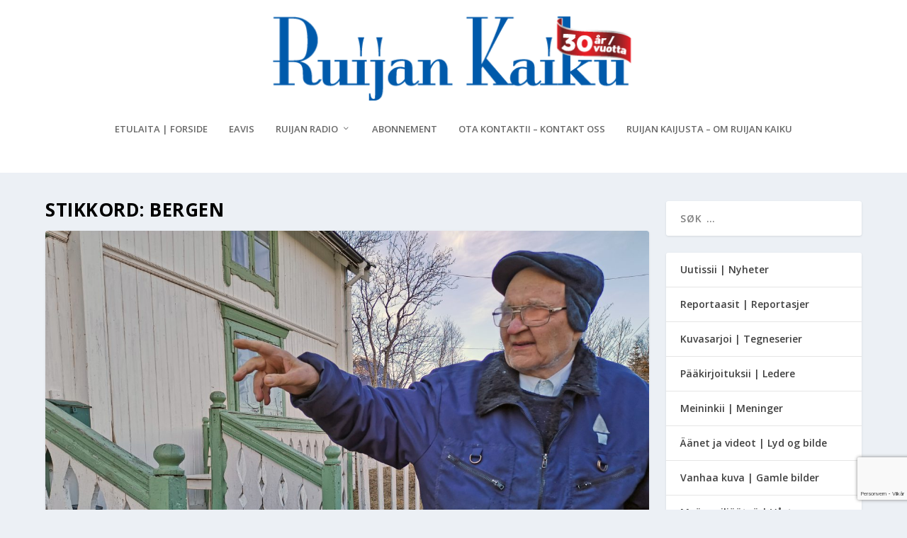

--- FILE ---
content_type: text/html; charset=UTF-8
request_url: https://www.ruijan-kaiku.no/tag/bergen/
body_size: 29010
content:
<!DOCTYPE html>
<!--[if IE 6]>
<html id="ie6" lang="nb-NO">
<![endif]-->
<!--[if IE 7]>
<html id="ie7" lang="nb-NO">
<![endif]-->
<!--[if IE 8]>
<html id="ie8" lang="nb-NO">
<![endif]-->
<!--[if !(IE 6) | !(IE 7) | !(IE 8)  ]><!-->
<html lang="nb-NO">
<!--<![endif]-->
<head>
	<meta charset="UTF-8" />
			
	<meta http-equiv="X-UA-Compatible" content="IE=edge">
	<link rel="pingback" href="" />

		<!--[if lt IE 9]>
	<script src="https://www.ruijan-kaiku.no/wp-content/themes/Extra/scripts/ext/html5.js" type="text/javascript"></script>
	<![endif]-->

	<script type="text/javascript">
		document.documentElement.className = 'js';
	</script>

	<link rel="preconnect" href="https://fonts.gstatic.com" crossorigin /><meta name='robots' content='index, follow, max-image-preview:large, max-snippet:-1, max-video-preview:-1' />
<script type="text/javascript">
			let jqueryParams=[],jQuery=function(r){return jqueryParams=[...jqueryParams,r],jQuery},$=function(r){return jqueryParams=[...jqueryParams,r],$};window.jQuery=jQuery,window.$=jQuery;let customHeadScripts=!1;jQuery.fn=jQuery.prototype={},$.fn=jQuery.prototype={},jQuery.noConflict=function(r){if(window.jQuery)return jQuery=window.jQuery,$=window.jQuery,customHeadScripts=!0,jQuery.noConflict},jQuery.ready=function(r){jqueryParams=[...jqueryParams,r]},$.ready=function(r){jqueryParams=[...jqueryParams,r]},jQuery.load=function(r){jqueryParams=[...jqueryParams,r]},$.load=function(r){jqueryParams=[...jqueryParams,r]},jQuery.fn.ready=function(r){jqueryParams=[...jqueryParams,r]},$.fn.ready=function(r){jqueryParams=[...jqueryParams,r]};</script>
	<!-- This site is optimized with the Yoast SEO plugin v26.7 - https://yoast.com/wordpress/plugins/seo/ -->
	<title>bergen Arkiver - Ruijan Kaiku</title>
	<link rel="canonical" href="https://www.ruijan-kaiku.no/tag/bergen/" />
	<link rel="next" href="https://www.ruijan-kaiku.no/tag/bergen/page/2/" />
	<meta property="og:locale" content="nb_NO" />
	<meta property="og:type" content="article" />
	<meta property="og:title" content="bergen Arkiver - Ruijan Kaiku" />
	<meta property="og:url" content="https://www.ruijan-kaiku.no/tag/bergen/" />
	<meta property="og:site_name" content="Ruijan Kaiku" />
	<meta name="twitter:card" content="summary_large_image" />
	<meta name="twitter:site" content="@RuijanKaiku" />
	<script type="application/ld+json" class="yoast-schema-graph">{"@context":"https://schema.org","@graph":[{"@type":"CollectionPage","@id":"https://www.ruijan-kaiku.no/tag/bergen/","url":"https://www.ruijan-kaiku.no/tag/bergen/","name":"bergen Arkiver - Ruijan Kaiku","isPartOf":{"@id":"https://www.ruijan-kaiku.no/#website"},"primaryImageOfPage":{"@id":"https://www.ruijan-kaiku.no/tag/bergen/#primaryimage"},"image":{"@id":"https://www.ruijan-kaiku.no/tag/bergen/#primaryimage"},"thumbnailUrl":"https://www.ruijan-kaiku.no/wp-content/uploads/2024/04/Eirik-Strand-Bergen-landsmote-1-kuva-Pal-Vegard-Eriksen-scaled.jpg","breadcrumb":{"@id":"https://www.ruijan-kaiku.no/tag/bergen/#breadcrumb"},"inLanguage":"nb-NO"},{"@type":"ImageObject","inLanguage":"nb-NO","@id":"https://www.ruijan-kaiku.no/tag/bergen/#primaryimage","url":"https://www.ruijan-kaiku.no/wp-content/uploads/2024/04/Eirik-Strand-Bergen-landsmote-1-kuva-Pal-Vegard-Eriksen-scaled.jpg","contentUrl":"https://www.ruijan-kaiku.no/wp-content/uploads/2024/04/Eirik-Strand-Bergen-landsmote-1-kuva-Pal-Vegard-Eriksen-scaled.jpg","width":2560,"height":1440},{"@type":"BreadcrumbList","@id":"https://www.ruijan-kaiku.no/tag/bergen/#breadcrumb","itemListElement":[{"@type":"ListItem","position":1,"name":"Hjem","item":"https://www.ruijan-kaiku.no/"},{"@type":"ListItem","position":2,"name":"bergen"}]},{"@type":"WebSite","@id":"https://www.ruijan-kaiku.no/#website","url":"https://www.ruijan-kaiku.no/","name":"Ruijan Kaiku","description":"Den Kvenske avisa","publisher":{"@id":"https://www.ruijan-kaiku.no/#organization"},"potentialAction":[{"@type":"SearchAction","target":{"@type":"EntryPoint","urlTemplate":"https://www.ruijan-kaiku.no/?s={search_term_string}"},"query-input":{"@type":"PropertyValueSpecification","valueRequired":true,"valueName":"search_term_string"}}],"inLanguage":"nb-NO"},{"@type":"Organization","@id":"https://www.ruijan-kaiku.no/#organization","name":"Ruijan Kaiku","url":"https://www.ruijan-kaiku.no/","logo":{"@type":"ImageObject","inLanguage":"nb-NO","@id":"https://www.ruijan-kaiku.no/#/schema/logo/image/","url":"https://www.ruijan-kaiku.no/wp-content/uploads/2020/01/Ruijan-Kaiku_Logo_2020_padded.png","contentUrl":"https://www.ruijan-kaiku.no/wp-content/uploads/2020/01/Ruijan-Kaiku_Logo_2020_padded.png","width":1474,"height":466,"caption":"Ruijan Kaiku"},"image":{"@id":"https://www.ruijan-kaiku.no/#/schema/logo/image/"},"sameAs":["https://facebook.com/ruijankaiku","https://x.com/RuijanKaiku","https://instagram.com/ruijankaiku"]}]}</script>
	<!-- / Yoast SEO plugin. -->


<link rel='dns-prefetch' href='//www.googletagmanager.com' />
<link rel='dns-prefetch' href='//fonts.googleapis.com' />
<link rel="alternate" type="application/rss+xml" title="Ruijan Kaiku &raquo; strøm" href="https://www.ruijan-kaiku.no/feed/" />
<link rel="alternate" type="application/rss+xml" title="Ruijan Kaiku &raquo; kommentarstrøm" href="https://www.ruijan-kaiku.no/comments/feed/" />
<link rel="alternate" type="application/rss+xml" title="Ruijan Kaiku &raquo; bergen stikkord-strøm" href="https://www.ruijan-kaiku.no/tag/bergen/feed/" />
<meta content="Extra Child Theme v.1.3" name="generator"/><link rel='stylesheet' id='adsanity-default-css-css' href='https://www.ruijan-kaiku.no/wp-content/plugins/adsanity/dist/css/widget-default.css?ver=1.9' type='text/css' media='screen' />
<style id='wp-block-library-inline-css' type='text/css'>
:root{
  --wp-block-synced-color:#7a00df;
  --wp-block-synced-color--rgb:122, 0, 223;
  --wp-bound-block-color:var(--wp-block-synced-color);
  --wp-editor-canvas-background:#ddd;
  --wp-admin-theme-color:#007cba;
  --wp-admin-theme-color--rgb:0, 124, 186;
  --wp-admin-theme-color-darker-10:#006ba1;
  --wp-admin-theme-color-darker-10--rgb:0, 107, 160.5;
  --wp-admin-theme-color-darker-20:#005a87;
  --wp-admin-theme-color-darker-20--rgb:0, 90, 135;
  --wp-admin-border-width-focus:2px;
}
@media (min-resolution:192dpi){
  :root{
    --wp-admin-border-width-focus:1.5px;
  }
}
.wp-element-button{
  cursor:pointer;
}

:root .has-very-light-gray-background-color{
  background-color:#eee;
}
:root .has-very-dark-gray-background-color{
  background-color:#313131;
}
:root .has-very-light-gray-color{
  color:#eee;
}
:root .has-very-dark-gray-color{
  color:#313131;
}
:root .has-vivid-green-cyan-to-vivid-cyan-blue-gradient-background{
  background:linear-gradient(135deg, #00d084, #0693e3);
}
:root .has-purple-crush-gradient-background{
  background:linear-gradient(135deg, #34e2e4, #4721fb 50%, #ab1dfe);
}
:root .has-hazy-dawn-gradient-background{
  background:linear-gradient(135deg, #faaca8, #dad0ec);
}
:root .has-subdued-olive-gradient-background{
  background:linear-gradient(135deg, #fafae1, #67a671);
}
:root .has-atomic-cream-gradient-background{
  background:linear-gradient(135deg, #fdd79a, #004a59);
}
:root .has-nightshade-gradient-background{
  background:linear-gradient(135deg, #330968, #31cdcf);
}
:root .has-midnight-gradient-background{
  background:linear-gradient(135deg, #020381, #2874fc);
}
:root{
  --wp--preset--font-size--normal:16px;
  --wp--preset--font-size--huge:42px;
}

.has-regular-font-size{
  font-size:1em;
}

.has-larger-font-size{
  font-size:2.625em;
}

.has-normal-font-size{
  font-size:var(--wp--preset--font-size--normal);
}

.has-huge-font-size{
  font-size:var(--wp--preset--font-size--huge);
}

.has-text-align-center{
  text-align:center;
}

.has-text-align-left{
  text-align:left;
}

.has-text-align-right{
  text-align:right;
}

.has-fit-text{
  white-space:nowrap !important;
}

#end-resizable-editor-section{
  display:none;
}

.aligncenter{
  clear:both;
}

.items-justified-left{
  justify-content:flex-start;
}

.items-justified-center{
  justify-content:center;
}

.items-justified-right{
  justify-content:flex-end;
}

.items-justified-space-between{
  justify-content:space-between;
}

.screen-reader-text{
  border:0;
  clip-path:inset(50%);
  height:1px;
  margin:-1px;
  overflow:hidden;
  padding:0;
  position:absolute;
  width:1px;
  word-wrap:normal !important;
}

.screen-reader-text:focus{
  background-color:#ddd;
  clip-path:none;
  color:#444;
  display:block;
  font-size:1em;
  height:auto;
  left:5px;
  line-height:normal;
  padding:15px 23px 14px;
  text-decoration:none;
  top:5px;
  width:auto;
  z-index:100000;
}
html :where(.has-border-color){
  border-style:solid;
}

html :where([style*=border-top-color]){
  border-top-style:solid;
}

html :where([style*=border-right-color]){
  border-right-style:solid;
}

html :where([style*=border-bottom-color]){
  border-bottom-style:solid;
}

html :where([style*=border-left-color]){
  border-left-style:solid;
}

html :where([style*=border-width]){
  border-style:solid;
}

html :where([style*=border-top-width]){
  border-top-style:solid;
}

html :where([style*=border-right-width]){
  border-right-style:solid;
}

html :where([style*=border-bottom-width]){
  border-bottom-style:solid;
}

html :where([style*=border-left-width]){
  border-left-style:solid;
}
html :where(img[class*=wp-image-]){
  height:auto;
  max-width:100%;
}
:where(figure){
  margin:0 0 1em;
}

html :where(.is-position-sticky){
  --wp-admin--admin-bar--position-offset:var(--wp-admin--admin-bar--height, 0px);
}

@media screen and (max-width:600px){
  html :where(.is-position-sticky){
    --wp-admin--admin-bar--position-offset:0px;
  }
}

/*# sourceURL=wp-block-library-inline-css */
</style><style id='wp-block-image-inline-css' type='text/css'>
.wp-block-image>a,.wp-block-image>figure>a{
  display:inline-block;
}
.wp-block-image img{
  box-sizing:border-box;
  height:auto;
  max-width:100%;
  vertical-align:bottom;
}
@media not (prefers-reduced-motion){
  .wp-block-image img.hide{
    visibility:hidden;
  }
  .wp-block-image img.show{
    animation:show-content-image .4s;
  }
}
.wp-block-image[style*=border-radius] img,.wp-block-image[style*=border-radius]>a{
  border-radius:inherit;
}
.wp-block-image.has-custom-border img{
  box-sizing:border-box;
}
.wp-block-image.aligncenter{
  text-align:center;
}
.wp-block-image.alignfull>a,.wp-block-image.alignwide>a{
  width:100%;
}
.wp-block-image.alignfull img,.wp-block-image.alignwide img{
  height:auto;
  width:100%;
}
.wp-block-image .aligncenter,.wp-block-image .alignleft,.wp-block-image .alignright,.wp-block-image.aligncenter,.wp-block-image.alignleft,.wp-block-image.alignright{
  display:table;
}
.wp-block-image .aligncenter>figcaption,.wp-block-image .alignleft>figcaption,.wp-block-image .alignright>figcaption,.wp-block-image.aligncenter>figcaption,.wp-block-image.alignleft>figcaption,.wp-block-image.alignright>figcaption{
  caption-side:bottom;
  display:table-caption;
}
.wp-block-image .alignleft{
  float:left;
  margin:.5em 1em .5em 0;
}
.wp-block-image .alignright{
  float:right;
  margin:.5em 0 .5em 1em;
}
.wp-block-image .aligncenter{
  margin-left:auto;
  margin-right:auto;
}
.wp-block-image :where(figcaption){
  margin-bottom:1em;
  margin-top:.5em;
}
.wp-block-image.is-style-circle-mask img{
  border-radius:9999px;
}
@supports ((-webkit-mask-image:none) or (mask-image:none)) or (-webkit-mask-image:none){
  .wp-block-image.is-style-circle-mask img{
    border-radius:0;
    -webkit-mask-image:url('data:image/svg+xml;utf8,<svg viewBox="0 0 100 100" xmlns="http://www.w3.org/2000/svg"><circle cx="50" cy="50" r="50"/></svg>');
            mask-image:url('data:image/svg+xml;utf8,<svg viewBox="0 0 100 100" xmlns="http://www.w3.org/2000/svg"><circle cx="50" cy="50" r="50"/></svg>');
    mask-mode:alpha;
    -webkit-mask-position:center;
            mask-position:center;
    -webkit-mask-repeat:no-repeat;
            mask-repeat:no-repeat;
    -webkit-mask-size:contain;
            mask-size:contain;
  }
}

:root :where(.wp-block-image.is-style-rounded img,.wp-block-image .is-style-rounded img){
  border-radius:9999px;
}

.wp-block-image figure{
  margin:0;
}

.wp-lightbox-container{
  display:flex;
  flex-direction:column;
  position:relative;
}
.wp-lightbox-container img{
  cursor:zoom-in;
}
.wp-lightbox-container img:hover+button{
  opacity:1;
}
.wp-lightbox-container button{
  align-items:center;
  backdrop-filter:blur(16px) saturate(180%);
  background-color:#5a5a5a40;
  border:none;
  border-radius:4px;
  cursor:zoom-in;
  display:flex;
  height:20px;
  justify-content:center;
  opacity:0;
  padding:0;
  position:absolute;
  right:16px;
  text-align:center;
  top:16px;
  width:20px;
  z-index:100;
}
@media not (prefers-reduced-motion){
  .wp-lightbox-container button{
    transition:opacity .2s ease;
  }
}
.wp-lightbox-container button:focus-visible{
  outline:3px auto #5a5a5a40;
  outline:3px auto -webkit-focus-ring-color;
  outline-offset:3px;
}
.wp-lightbox-container button:hover{
  cursor:pointer;
  opacity:1;
}
.wp-lightbox-container button:focus{
  opacity:1;
}
.wp-lightbox-container button:focus,.wp-lightbox-container button:hover,.wp-lightbox-container button:not(:hover):not(:active):not(.has-background){
  background-color:#5a5a5a40;
  border:none;
}

.wp-lightbox-overlay{
  box-sizing:border-box;
  cursor:zoom-out;
  height:100vh;
  left:0;
  overflow:hidden;
  position:fixed;
  top:0;
  visibility:hidden;
  width:100%;
  z-index:100000;
}
.wp-lightbox-overlay .close-button{
  align-items:center;
  cursor:pointer;
  display:flex;
  justify-content:center;
  min-height:40px;
  min-width:40px;
  padding:0;
  position:absolute;
  right:calc(env(safe-area-inset-right) + 16px);
  top:calc(env(safe-area-inset-top) + 16px);
  z-index:5000000;
}
.wp-lightbox-overlay .close-button:focus,.wp-lightbox-overlay .close-button:hover,.wp-lightbox-overlay .close-button:not(:hover):not(:active):not(.has-background){
  background:none;
  border:none;
}
.wp-lightbox-overlay .lightbox-image-container{
  height:var(--wp--lightbox-container-height);
  left:50%;
  overflow:hidden;
  position:absolute;
  top:50%;
  transform:translate(-50%, -50%);
  transform-origin:top left;
  width:var(--wp--lightbox-container-width);
  z-index:9999999999;
}
.wp-lightbox-overlay .wp-block-image{
  align-items:center;
  box-sizing:border-box;
  display:flex;
  height:100%;
  justify-content:center;
  margin:0;
  position:relative;
  transform-origin:0 0;
  width:100%;
  z-index:3000000;
}
.wp-lightbox-overlay .wp-block-image img{
  height:var(--wp--lightbox-image-height);
  min-height:var(--wp--lightbox-image-height);
  min-width:var(--wp--lightbox-image-width);
  width:var(--wp--lightbox-image-width);
}
.wp-lightbox-overlay .wp-block-image figcaption{
  display:none;
}
.wp-lightbox-overlay button{
  background:none;
  border:none;
}
.wp-lightbox-overlay .scrim{
  background-color:#fff;
  height:100%;
  opacity:.9;
  position:absolute;
  width:100%;
  z-index:2000000;
}
.wp-lightbox-overlay.active{
  visibility:visible;
}
@media not (prefers-reduced-motion){
  .wp-lightbox-overlay.active{
    animation:turn-on-visibility .25s both;
  }
  .wp-lightbox-overlay.active img{
    animation:turn-on-visibility .35s both;
  }
  .wp-lightbox-overlay.show-closing-animation:not(.active){
    animation:turn-off-visibility .35s both;
  }
  .wp-lightbox-overlay.show-closing-animation:not(.active) img{
    animation:turn-off-visibility .25s both;
  }
  .wp-lightbox-overlay.zoom.active{
    animation:none;
    opacity:1;
    visibility:visible;
  }
  .wp-lightbox-overlay.zoom.active .lightbox-image-container{
    animation:lightbox-zoom-in .4s;
  }
  .wp-lightbox-overlay.zoom.active .lightbox-image-container img{
    animation:none;
  }
  .wp-lightbox-overlay.zoom.active .scrim{
    animation:turn-on-visibility .4s forwards;
  }
  .wp-lightbox-overlay.zoom.show-closing-animation:not(.active){
    animation:none;
  }
  .wp-lightbox-overlay.zoom.show-closing-animation:not(.active) .lightbox-image-container{
    animation:lightbox-zoom-out .4s;
  }
  .wp-lightbox-overlay.zoom.show-closing-animation:not(.active) .lightbox-image-container img{
    animation:none;
  }
  .wp-lightbox-overlay.zoom.show-closing-animation:not(.active) .scrim{
    animation:turn-off-visibility .4s forwards;
  }
}

@keyframes show-content-image{
  0%{
    visibility:hidden;
  }
  99%{
    visibility:hidden;
  }
  to{
    visibility:visible;
  }
}
@keyframes turn-on-visibility{
  0%{
    opacity:0;
  }
  to{
    opacity:1;
  }
}
@keyframes turn-off-visibility{
  0%{
    opacity:1;
    visibility:visible;
  }
  99%{
    opacity:0;
    visibility:visible;
  }
  to{
    opacity:0;
    visibility:hidden;
  }
}
@keyframes lightbox-zoom-in{
  0%{
    transform:translate(calc((-100vw + var(--wp--lightbox-scrollbar-width))/2 + var(--wp--lightbox-initial-left-position)), calc(-50vh + var(--wp--lightbox-initial-top-position))) scale(var(--wp--lightbox-scale));
  }
  to{
    transform:translate(-50%, -50%) scale(1);
  }
}
@keyframes lightbox-zoom-out{
  0%{
    transform:translate(-50%, -50%) scale(1);
    visibility:visible;
  }
  99%{
    visibility:visible;
  }
  to{
    transform:translate(calc((-100vw + var(--wp--lightbox-scrollbar-width))/2 + var(--wp--lightbox-initial-left-position)), calc(-50vh + var(--wp--lightbox-initial-top-position))) scale(var(--wp--lightbox-scale));
    visibility:hidden;
  }
}
/*# sourceURL=https://www.ruijan-kaiku.no/wp-includes/blocks/image/style.css */
</style>
<style id='wp-block-image-theme-inline-css' type='text/css'>
:root :where(.wp-block-image figcaption){
  color:#555;
  font-size:13px;
  text-align:center;
}
.is-dark-theme :root :where(.wp-block-image figcaption){
  color:#ffffffa6;
}

.wp-block-image{
  margin:0 0 1em;
}
/*# sourceURL=https://www.ruijan-kaiku.no/wp-includes/blocks/image/theme.css */
</style>
<style id='wp-block-buttons-inline-css' type='text/css'>
.wp-block-buttons{
  box-sizing:border-box;
}
.wp-block-buttons.is-vertical{
  flex-direction:column;
}
.wp-block-buttons.is-vertical>.wp-block-button:last-child{
  margin-bottom:0;
}
.wp-block-buttons>.wp-block-button{
  display:inline-block;
  margin:0;
}
.wp-block-buttons.is-content-justification-left{
  justify-content:flex-start;
}
.wp-block-buttons.is-content-justification-left.is-vertical{
  align-items:flex-start;
}
.wp-block-buttons.is-content-justification-center{
  justify-content:center;
}
.wp-block-buttons.is-content-justification-center.is-vertical{
  align-items:center;
}
.wp-block-buttons.is-content-justification-right{
  justify-content:flex-end;
}
.wp-block-buttons.is-content-justification-right.is-vertical{
  align-items:flex-end;
}
.wp-block-buttons.is-content-justification-space-between{
  justify-content:space-between;
}
.wp-block-buttons.aligncenter{
  text-align:center;
}
.wp-block-buttons:not(.is-content-justification-space-between,.is-content-justification-right,.is-content-justification-left,.is-content-justification-center) .wp-block-button.aligncenter{
  margin-left:auto;
  margin-right:auto;
  width:100%;
}
.wp-block-buttons[style*=text-decoration] .wp-block-button,.wp-block-buttons[style*=text-decoration] .wp-block-button__link{
  text-decoration:inherit;
}
.wp-block-buttons.has-custom-font-size .wp-block-button__link{
  font-size:inherit;
}
.wp-block-buttons .wp-block-button__link{
  width:100%;
}

.wp-block-button.aligncenter{
  text-align:center;
}
/*# sourceURL=https://www.ruijan-kaiku.no/wp-includes/blocks/buttons/style.css */
</style>
<style id='global-styles-inline-css' type='text/css'>
:root{--wp--preset--aspect-ratio--square: 1;--wp--preset--aspect-ratio--4-3: 4/3;--wp--preset--aspect-ratio--3-4: 3/4;--wp--preset--aspect-ratio--3-2: 3/2;--wp--preset--aspect-ratio--2-3: 2/3;--wp--preset--aspect-ratio--16-9: 16/9;--wp--preset--aspect-ratio--9-16: 9/16;--wp--preset--color--black: #000000;--wp--preset--color--cyan-bluish-gray: #abb8c3;--wp--preset--color--white: #ffffff;--wp--preset--color--pale-pink: #f78da7;--wp--preset--color--vivid-red: #cf2e2e;--wp--preset--color--luminous-vivid-orange: #ff6900;--wp--preset--color--luminous-vivid-amber: #fcb900;--wp--preset--color--light-green-cyan: #7bdcb5;--wp--preset--color--vivid-green-cyan: #00d084;--wp--preset--color--pale-cyan-blue: #8ed1fc;--wp--preset--color--vivid-cyan-blue: #0693e3;--wp--preset--color--vivid-purple: #9b51e0;--wp--preset--gradient--vivid-cyan-blue-to-vivid-purple: linear-gradient(135deg,rgb(6,147,227) 0%,rgb(155,81,224) 100%);--wp--preset--gradient--light-green-cyan-to-vivid-green-cyan: linear-gradient(135deg,rgb(122,220,180) 0%,rgb(0,208,130) 100%);--wp--preset--gradient--luminous-vivid-amber-to-luminous-vivid-orange: linear-gradient(135deg,rgb(252,185,0) 0%,rgb(255,105,0) 100%);--wp--preset--gradient--luminous-vivid-orange-to-vivid-red: linear-gradient(135deg,rgb(255,105,0) 0%,rgb(207,46,46) 100%);--wp--preset--gradient--very-light-gray-to-cyan-bluish-gray: linear-gradient(135deg,rgb(238,238,238) 0%,rgb(169,184,195) 100%);--wp--preset--gradient--cool-to-warm-spectrum: linear-gradient(135deg,rgb(74,234,220) 0%,rgb(151,120,209) 20%,rgb(207,42,186) 40%,rgb(238,44,130) 60%,rgb(251,105,98) 80%,rgb(254,248,76) 100%);--wp--preset--gradient--blush-light-purple: linear-gradient(135deg,rgb(255,206,236) 0%,rgb(152,150,240) 100%);--wp--preset--gradient--blush-bordeaux: linear-gradient(135deg,rgb(254,205,165) 0%,rgb(254,45,45) 50%,rgb(107,0,62) 100%);--wp--preset--gradient--luminous-dusk: linear-gradient(135deg,rgb(255,203,112) 0%,rgb(199,81,192) 50%,rgb(65,88,208) 100%);--wp--preset--gradient--pale-ocean: linear-gradient(135deg,rgb(255,245,203) 0%,rgb(182,227,212) 50%,rgb(51,167,181) 100%);--wp--preset--gradient--electric-grass: linear-gradient(135deg,rgb(202,248,128) 0%,rgb(113,206,126) 100%);--wp--preset--gradient--midnight: linear-gradient(135deg,rgb(2,3,129) 0%,rgb(40,116,252) 100%);--wp--preset--font-size--small: 13px;--wp--preset--font-size--medium: 20px;--wp--preset--font-size--large: 36px;--wp--preset--font-size--x-large: 42px;--wp--preset--spacing--20: 0.44rem;--wp--preset--spacing--30: 0.67rem;--wp--preset--spacing--40: 1rem;--wp--preset--spacing--50: 1.5rem;--wp--preset--spacing--60: 2.25rem;--wp--preset--spacing--70: 3.38rem;--wp--preset--spacing--80: 5.06rem;--wp--preset--shadow--natural: 6px 6px 9px rgba(0, 0, 0, 0.2);--wp--preset--shadow--deep: 12px 12px 50px rgba(0, 0, 0, 0.4);--wp--preset--shadow--sharp: 6px 6px 0px rgba(0, 0, 0, 0.2);--wp--preset--shadow--outlined: 6px 6px 0px -3px rgb(255, 255, 255), 6px 6px rgb(0, 0, 0);--wp--preset--shadow--crisp: 6px 6px 0px rgb(0, 0, 0);}:root { --wp--style--global--content-size: 856px;--wp--style--global--wide-size: 1280px; }:where(body) { margin: 0; }.wp-site-blocks > .alignleft { float: left; margin-right: 2em; }.wp-site-blocks > .alignright { float: right; margin-left: 2em; }.wp-site-blocks > .aligncenter { justify-content: center; margin-left: auto; margin-right: auto; }:where(.is-layout-flex){gap: 0.5em;}:where(.is-layout-grid){gap: 0.5em;}.is-layout-flow > .alignleft{float: left;margin-inline-start: 0;margin-inline-end: 2em;}.is-layout-flow > .alignright{float: right;margin-inline-start: 2em;margin-inline-end: 0;}.is-layout-flow > .aligncenter{margin-left: auto !important;margin-right: auto !important;}.is-layout-constrained > .alignleft{float: left;margin-inline-start: 0;margin-inline-end: 2em;}.is-layout-constrained > .alignright{float: right;margin-inline-start: 2em;margin-inline-end: 0;}.is-layout-constrained > .aligncenter{margin-left: auto !important;margin-right: auto !important;}.is-layout-constrained > :where(:not(.alignleft):not(.alignright):not(.alignfull)){max-width: var(--wp--style--global--content-size);margin-left: auto !important;margin-right: auto !important;}.is-layout-constrained > .alignwide{max-width: var(--wp--style--global--wide-size);}body .is-layout-flex{display: flex;}.is-layout-flex{flex-wrap: wrap;align-items: center;}.is-layout-flex > :is(*, div){margin: 0;}body .is-layout-grid{display: grid;}.is-layout-grid > :is(*, div){margin: 0;}body{padding-top: 0px;padding-right: 0px;padding-bottom: 0px;padding-left: 0px;}:root :where(.wp-element-button, .wp-block-button__link){background-color: #32373c;border-width: 0;color: #fff;font-family: inherit;font-size: inherit;font-style: inherit;font-weight: inherit;letter-spacing: inherit;line-height: inherit;padding-top: calc(0.667em + 2px);padding-right: calc(1.333em + 2px);padding-bottom: calc(0.667em + 2px);padding-left: calc(1.333em + 2px);text-decoration: none;text-transform: inherit;}.has-black-color{color: var(--wp--preset--color--black) !important;}.has-cyan-bluish-gray-color{color: var(--wp--preset--color--cyan-bluish-gray) !important;}.has-white-color{color: var(--wp--preset--color--white) !important;}.has-pale-pink-color{color: var(--wp--preset--color--pale-pink) !important;}.has-vivid-red-color{color: var(--wp--preset--color--vivid-red) !important;}.has-luminous-vivid-orange-color{color: var(--wp--preset--color--luminous-vivid-orange) !important;}.has-luminous-vivid-amber-color{color: var(--wp--preset--color--luminous-vivid-amber) !important;}.has-light-green-cyan-color{color: var(--wp--preset--color--light-green-cyan) !important;}.has-vivid-green-cyan-color{color: var(--wp--preset--color--vivid-green-cyan) !important;}.has-pale-cyan-blue-color{color: var(--wp--preset--color--pale-cyan-blue) !important;}.has-vivid-cyan-blue-color{color: var(--wp--preset--color--vivid-cyan-blue) !important;}.has-vivid-purple-color{color: var(--wp--preset--color--vivid-purple) !important;}.has-black-background-color{background-color: var(--wp--preset--color--black) !important;}.has-cyan-bluish-gray-background-color{background-color: var(--wp--preset--color--cyan-bluish-gray) !important;}.has-white-background-color{background-color: var(--wp--preset--color--white) !important;}.has-pale-pink-background-color{background-color: var(--wp--preset--color--pale-pink) !important;}.has-vivid-red-background-color{background-color: var(--wp--preset--color--vivid-red) !important;}.has-luminous-vivid-orange-background-color{background-color: var(--wp--preset--color--luminous-vivid-orange) !important;}.has-luminous-vivid-amber-background-color{background-color: var(--wp--preset--color--luminous-vivid-amber) !important;}.has-light-green-cyan-background-color{background-color: var(--wp--preset--color--light-green-cyan) !important;}.has-vivid-green-cyan-background-color{background-color: var(--wp--preset--color--vivid-green-cyan) !important;}.has-pale-cyan-blue-background-color{background-color: var(--wp--preset--color--pale-cyan-blue) !important;}.has-vivid-cyan-blue-background-color{background-color: var(--wp--preset--color--vivid-cyan-blue) !important;}.has-vivid-purple-background-color{background-color: var(--wp--preset--color--vivid-purple) !important;}.has-black-border-color{border-color: var(--wp--preset--color--black) !important;}.has-cyan-bluish-gray-border-color{border-color: var(--wp--preset--color--cyan-bluish-gray) !important;}.has-white-border-color{border-color: var(--wp--preset--color--white) !important;}.has-pale-pink-border-color{border-color: var(--wp--preset--color--pale-pink) !important;}.has-vivid-red-border-color{border-color: var(--wp--preset--color--vivid-red) !important;}.has-luminous-vivid-orange-border-color{border-color: var(--wp--preset--color--luminous-vivid-orange) !important;}.has-luminous-vivid-amber-border-color{border-color: var(--wp--preset--color--luminous-vivid-amber) !important;}.has-light-green-cyan-border-color{border-color: var(--wp--preset--color--light-green-cyan) !important;}.has-vivid-green-cyan-border-color{border-color: var(--wp--preset--color--vivid-green-cyan) !important;}.has-pale-cyan-blue-border-color{border-color: var(--wp--preset--color--pale-cyan-blue) !important;}.has-vivid-cyan-blue-border-color{border-color: var(--wp--preset--color--vivid-cyan-blue) !important;}.has-vivid-purple-border-color{border-color: var(--wp--preset--color--vivid-purple) !important;}.has-vivid-cyan-blue-to-vivid-purple-gradient-background{background: var(--wp--preset--gradient--vivid-cyan-blue-to-vivid-purple) !important;}.has-light-green-cyan-to-vivid-green-cyan-gradient-background{background: var(--wp--preset--gradient--light-green-cyan-to-vivid-green-cyan) !important;}.has-luminous-vivid-amber-to-luminous-vivid-orange-gradient-background{background: var(--wp--preset--gradient--luminous-vivid-amber-to-luminous-vivid-orange) !important;}.has-luminous-vivid-orange-to-vivid-red-gradient-background{background: var(--wp--preset--gradient--luminous-vivid-orange-to-vivid-red) !important;}.has-very-light-gray-to-cyan-bluish-gray-gradient-background{background: var(--wp--preset--gradient--very-light-gray-to-cyan-bluish-gray) !important;}.has-cool-to-warm-spectrum-gradient-background{background: var(--wp--preset--gradient--cool-to-warm-spectrum) !important;}.has-blush-light-purple-gradient-background{background: var(--wp--preset--gradient--blush-light-purple) !important;}.has-blush-bordeaux-gradient-background{background: var(--wp--preset--gradient--blush-bordeaux) !important;}.has-luminous-dusk-gradient-background{background: var(--wp--preset--gradient--luminous-dusk) !important;}.has-pale-ocean-gradient-background{background: var(--wp--preset--gradient--pale-ocean) !important;}.has-electric-grass-gradient-background{background: var(--wp--preset--gradient--electric-grass) !important;}.has-midnight-gradient-background{background: var(--wp--preset--gradient--midnight) !important;}.has-small-font-size{font-size: var(--wp--preset--font-size--small) !important;}.has-medium-font-size{font-size: var(--wp--preset--font-size--medium) !important;}.has-large-font-size{font-size: var(--wp--preset--font-size--large) !important;}.has-x-large-font-size{font-size: var(--wp--preset--font-size--x-large) !important;}
/*# sourceURL=global-styles-inline-css */
</style>
<style id='core-block-supports-inline-css' type='text/css'>
/**
 * Core styles: block-supports
 */

/*# sourceURL=core-block-supports-inline-css */
</style>

<link rel='stylesheet' id='adsanity-cas-css' href='https://www.ruijan-kaiku.no/cas-custom-sizes/?ver=1.5.1' type='text/css' media='all' />
<link rel='stylesheet' id='cmplz-general-css' href='https://www.ruijan-kaiku.no/wp-content/plugins/complianz-gdpr-premium/assets/css/cookieblocker.css?ver=1761868220' type='text/css' media='all' />
<link rel='stylesheet' id='extra-fonts-css' href='https://fonts.googleapis.com/css?family=Open+Sans:300italic,400italic,600italic,700italic,800italic,400,300,600,700,800&#038;subset=latin,latin-ext' type='text/css' media='all' />
<link rel='stylesheet' id='extra-style-parent-css' href='https://www.ruijan-kaiku.no/wp-content/themes/Extra/style.min.css?ver=4.27.5' type='text/css' media='all' />
<style id='extra-dynamic-critical-inline-css' type='text/css'>
@font-face{font-family:ETmodules;font-display:block;src:url(//www.ruijan-kaiku.no/wp-content/themes/Extra/core/admin/fonts/modules/all/modules.eot);src:url(//www.ruijan-kaiku.no/wp-content/themes/Extra/core/admin/fonts/modules/all/modules.eot?#iefix) format("embedded-opentype"),url(//www.ruijan-kaiku.no/wp-content/themes/Extra/core/admin/fonts/modules/all/modules.woff) format("woff"),url(//www.ruijan-kaiku.no/wp-content/themes/Extra/core/admin/fonts/modules/all/modules.ttf) format("truetype"),url(//www.ruijan-kaiku.no/wp-content/themes/Extra/core/admin/fonts/modules/all/modules.svg#ETmodules) format("svg");font-weight:400;font-style:normal}
.et_audio_content,.et_link_content,.et_quote_content{background-color:#2ea3f2}.et_pb_post .et-pb-controllers a{margin-bottom:10px}.format-gallery .et-pb-controllers{bottom:0}.et_pb_blog_grid .et_audio_content{margin-bottom:19px}.et_pb_row .et_pb_blog_grid .et_pb_post .et_pb_slide{min-height:180px}.et_audio_content .wp-block-audio{margin:0;padding:0}.et_audio_content h2{line-height:44px}.et_pb_column_1_2 .et_audio_content h2,.et_pb_column_1_3 .et_audio_content h2,.et_pb_column_1_4 .et_audio_content h2,.et_pb_column_1_5 .et_audio_content h2,.et_pb_column_1_6 .et_audio_content h2,.et_pb_column_2_5 .et_audio_content h2,.et_pb_column_3_5 .et_audio_content h2,.et_pb_column_3_8 .et_audio_content h2{margin-bottom:9px;margin-top:0}.et_pb_column_1_2 .et_audio_content,.et_pb_column_3_5 .et_audio_content{padding:35px 40px}.et_pb_column_1_2 .et_audio_content h2,.et_pb_column_3_5 .et_audio_content h2{line-height:32px}.et_pb_column_1_3 .et_audio_content,.et_pb_column_1_4 .et_audio_content,.et_pb_column_1_5 .et_audio_content,.et_pb_column_1_6 .et_audio_content,.et_pb_column_2_5 .et_audio_content,.et_pb_column_3_8 .et_audio_content{padding:35px 20px}.et_pb_column_1_3 .et_audio_content h2,.et_pb_column_1_4 .et_audio_content h2,.et_pb_column_1_5 .et_audio_content h2,.et_pb_column_1_6 .et_audio_content h2,.et_pb_column_2_5 .et_audio_content h2,.et_pb_column_3_8 .et_audio_content h2{font-size:18px;line-height:26px}article.et_pb_has_overlay .et_pb_blog_image_container{position:relative}.et_pb_post>.et_main_video_container{position:relative;margin-bottom:30px}.et_pb_post .et_pb_video_overlay .et_pb_video_play{color:#fff}.et_pb_post .et_pb_video_overlay_hover:hover{background:rgba(0,0,0,.6)}.et_audio_content,.et_link_content,.et_quote_content{text-align:center;word-wrap:break-word;position:relative;padding:50px 60px}.et_audio_content h2,.et_link_content a.et_link_main_url,.et_link_content h2,.et_quote_content blockquote cite,.et_quote_content blockquote p{color:#fff!important}.et_quote_main_link{position:absolute;text-indent:-9999px;width:100%;height:100%;display:block;top:0;left:0}.et_quote_content blockquote{padding:0;margin:0;border:none}.et_audio_content h2,.et_link_content h2,.et_quote_content blockquote p{margin-top:0}.et_audio_content h2{margin-bottom:20px}.et_audio_content h2,.et_link_content h2,.et_quote_content blockquote p{line-height:44px}.et_link_content a.et_link_main_url,.et_quote_content blockquote cite{font-size:18px;font-weight:200}.et_quote_content blockquote cite{font-style:normal}.et_pb_column_2_3 .et_quote_content{padding:50px 42px 45px}.et_pb_column_2_3 .et_audio_content,.et_pb_column_2_3 .et_link_content{padding:40px 40px 45px}.et_pb_column_1_2 .et_audio_content,.et_pb_column_1_2 .et_link_content,.et_pb_column_1_2 .et_quote_content,.et_pb_column_3_5 .et_audio_content,.et_pb_column_3_5 .et_link_content,.et_pb_column_3_5 .et_quote_content{padding:35px 40px}.et_pb_column_1_2 .et_quote_content blockquote p,.et_pb_column_3_5 .et_quote_content blockquote p{font-size:26px;line-height:32px}.et_pb_column_1_2 .et_audio_content h2,.et_pb_column_1_2 .et_link_content h2,.et_pb_column_3_5 .et_audio_content h2,.et_pb_column_3_5 .et_link_content h2{line-height:32px}.et_pb_column_1_2 .et_link_content a.et_link_main_url,.et_pb_column_1_2 .et_quote_content blockquote cite,.et_pb_column_3_5 .et_link_content a.et_link_main_url,.et_pb_column_3_5 .et_quote_content blockquote cite{font-size:14px}.et_pb_column_1_3 .et_quote_content,.et_pb_column_1_4 .et_quote_content,.et_pb_column_1_5 .et_quote_content,.et_pb_column_1_6 .et_quote_content,.et_pb_column_2_5 .et_quote_content,.et_pb_column_3_8 .et_quote_content{padding:35px 30px 32px}.et_pb_column_1_3 .et_audio_content,.et_pb_column_1_3 .et_link_content,.et_pb_column_1_4 .et_audio_content,.et_pb_column_1_4 .et_link_content,.et_pb_column_1_5 .et_audio_content,.et_pb_column_1_5 .et_link_content,.et_pb_column_1_6 .et_audio_content,.et_pb_column_1_6 .et_link_content,.et_pb_column_2_5 .et_audio_content,.et_pb_column_2_5 .et_link_content,.et_pb_column_3_8 .et_audio_content,.et_pb_column_3_8 .et_link_content{padding:35px 20px}.et_pb_column_1_3 .et_audio_content h2,.et_pb_column_1_3 .et_link_content h2,.et_pb_column_1_3 .et_quote_content blockquote p,.et_pb_column_1_4 .et_audio_content h2,.et_pb_column_1_4 .et_link_content h2,.et_pb_column_1_4 .et_quote_content blockquote p,.et_pb_column_1_5 .et_audio_content h2,.et_pb_column_1_5 .et_link_content h2,.et_pb_column_1_5 .et_quote_content blockquote p,.et_pb_column_1_6 .et_audio_content h2,.et_pb_column_1_6 .et_link_content h2,.et_pb_column_1_6 .et_quote_content blockquote p,.et_pb_column_2_5 .et_audio_content h2,.et_pb_column_2_5 .et_link_content h2,.et_pb_column_2_5 .et_quote_content blockquote p,.et_pb_column_3_8 .et_audio_content h2,.et_pb_column_3_8 .et_link_content h2,.et_pb_column_3_8 .et_quote_content blockquote p{font-size:18px;line-height:26px}.et_pb_column_1_3 .et_link_content a.et_link_main_url,.et_pb_column_1_3 .et_quote_content blockquote cite,.et_pb_column_1_4 .et_link_content a.et_link_main_url,.et_pb_column_1_4 .et_quote_content blockquote cite,.et_pb_column_1_5 .et_link_content a.et_link_main_url,.et_pb_column_1_5 .et_quote_content blockquote cite,.et_pb_column_1_6 .et_link_content a.et_link_main_url,.et_pb_column_1_6 .et_quote_content blockquote cite,.et_pb_column_2_5 .et_link_content a.et_link_main_url,.et_pb_column_2_5 .et_quote_content blockquote cite,.et_pb_column_3_8 .et_link_content a.et_link_main_url,.et_pb_column_3_8 .et_quote_content blockquote cite{font-size:14px}.et_pb_post .et_pb_gallery_post_type .et_pb_slide{min-height:500px;background-size:cover!important;background-position:top}.format-gallery .et_pb_slider.gallery-not-found .et_pb_slide{box-shadow:inset 0 0 10px rgba(0,0,0,.1)}.format-gallery .et_pb_slider:hover .et-pb-arrow-prev{left:0}.format-gallery .et_pb_slider:hover .et-pb-arrow-next{right:0}.et_pb_post>.et_pb_slider{margin-bottom:30px}.et_pb_column_3_4 .et_pb_post .et_pb_slide{min-height:442px}.et_pb_column_2_3 .et_pb_post .et_pb_slide{min-height:390px}.et_pb_column_1_2 .et_pb_post .et_pb_slide,.et_pb_column_3_5 .et_pb_post .et_pb_slide{min-height:284px}.et_pb_column_1_3 .et_pb_post .et_pb_slide,.et_pb_column_2_5 .et_pb_post .et_pb_slide,.et_pb_column_3_8 .et_pb_post .et_pb_slide{min-height:180px}.et_pb_column_1_4 .et_pb_post .et_pb_slide,.et_pb_column_1_5 .et_pb_post .et_pb_slide,.et_pb_column_1_6 .et_pb_post .et_pb_slide{min-height:125px}.et_pb_portfolio.et_pb_section_parallax .pagination,.et_pb_portfolio.et_pb_section_video .pagination,.et_pb_portfolio_grid.et_pb_section_parallax .pagination,.et_pb_portfolio_grid.et_pb_section_video .pagination{position:relative}.et_pb_bg_layout_light .et_pb_post .post-meta,.et_pb_bg_layout_light .et_pb_post .post-meta a,.et_pb_bg_layout_light .et_pb_post p{color:#666}.et_pb_bg_layout_dark .et_pb_post .post-meta,.et_pb_bg_layout_dark .et_pb_post .post-meta a,.et_pb_bg_layout_dark .et_pb_post p{color:inherit}.et_pb_text_color_dark .et_audio_content h2,.et_pb_text_color_dark .et_link_content a.et_link_main_url,.et_pb_text_color_dark .et_link_content h2,.et_pb_text_color_dark .et_quote_content blockquote cite,.et_pb_text_color_dark .et_quote_content blockquote p{color:#666!important}.et_pb_text_color_dark.et_audio_content h2,.et_pb_text_color_dark.et_link_content a.et_link_main_url,.et_pb_text_color_dark.et_link_content h2,.et_pb_text_color_dark.et_quote_content blockquote cite,.et_pb_text_color_dark.et_quote_content blockquote p{color:#bbb!important}.et_pb_text_color_dark.et_audio_content,.et_pb_text_color_dark.et_link_content,.et_pb_text_color_dark.et_quote_content{background-color:#e8e8e8}@media (min-width:981px) and (max-width:1100px){.et_quote_content{padding:50px 70px 45px}.et_pb_column_2_3 .et_quote_content{padding:50px 50px 45px}.et_pb_column_1_2 .et_quote_content,.et_pb_column_3_5 .et_quote_content{padding:35px 47px 30px}.et_pb_column_1_3 .et_quote_content,.et_pb_column_1_4 .et_quote_content,.et_pb_column_1_5 .et_quote_content,.et_pb_column_1_6 .et_quote_content,.et_pb_column_2_5 .et_quote_content,.et_pb_column_3_8 .et_quote_content{padding:35px 25px 32px}.et_pb_column_4_4 .et_pb_post .et_pb_slide{min-height:534px}.et_pb_column_3_4 .et_pb_post .et_pb_slide{min-height:392px}.et_pb_column_2_3 .et_pb_post .et_pb_slide{min-height:345px}.et_pb_column_1_2 .et_pb_post .et_pb_slide,.et_pb_column_3_5 .et_pb_post .et_pb_slide{min-height:250px}.et_pb_column_1_3 .et_pb_post .et_pb_slide,.et_pb_column_2_5 .et_pb_post .et_pb_slide,.et_pb_column_3_8 .et_pb_post .et_pb_slide{min-height:155px}.et_pb_column_1_4 .et_pb_post .et_pb_slide,.et_pb_column_1_5 .et_pb_post .et_pb_slide,.et_pb_column_1_6 .et_pb_post .et_pb_slide{min-height:108px}}@media (max-width:980px){.et_pb_bg_layout_dark_tablet .et_audio_content h2{color:#fff!important}.et_pb_text_color_dark_tablet.et_audio_content h2{color:#bbb!important}.et_pb_text_color_dark_tablet.et_audio_content{background-color:#e8e8e8}.et_pb_bg_layout_dark_tablet .et_audio_content h2,.et_pb_bg_layout_dark_tablet .et_link_content a.et_link_main_url,.et_pb_bg_layout_dark_tablet .et_link_content h2,.et_pb_bg_layout_dark_tablet .et_quote_content blockquote cite,.et_pb_bg_layout_dark_tablet .et_quote_content blockquote p{color:#fff!important}.et_pb_text_color_dark_tablet .et_audio_content h2,.et_pb_text_color_dark_tablet .et_link_content a.et_link_main_url,.et_pb_text_color_dark_tablet .et_link_content h2,.et_pb_text_color_dark_tablet .et_quote_content blockquote cite,.et_pb_text_color_dark_tablet .et_quote_content blockquote p{color:#666!important}.et_pb_text_color_dark_tablet.et_audio_content h2,.et_pb_text_color_dark_tablet.et_link_content a.et_link_main_url,.et_pb_text_color_dark_tablet.et_link_content h2,.et_pb_text_color_dark_tablet.et_quote_content blockquote cite,.et_pb_text_color_dark_tablet.et_quote_content blockquote p{color:#bbb!important}.et_pb_text_color_dark_tablet.et_audio_content,.et_pb_text_color_dark_tablet.et_link_content,.et_pb_text_color_dark_tablet.et_quote_content{background-color:#e8e8e8}}@media (min-width:768px) and (max-width:980px){.et_audio_content h2{font-size:26px!important;line-height:44px!important;margin-bottom:24px!important}.et_pb_post>.et_pb_gallery_post_type>.et_pb_slides>.et_pb_slide{min-height:384px!important}.et_quote_content{padding:50px 43px 45px!important}.et_quote_content blockquote p{font-size:26px!important;line-height:44px!important}.et_quote_content blockquote cite{font-size:18px!important}.et_link_content{padding:40px 40px 45px}.et_link_content h2{font-size:26px!important;line-height:44px!important}.et_link_content a.et_link_main_url{font-size:18px!important}}@media (max-width:767px){.et_audio_content h2,.et_link_content h2,.et_quote_content,.et_quote_content blockquote p{font-size:20px!important;line-height:26px!important}.et_audio_content,.et_link_content{padding:35px 20px!important}.et_audio_content h2{margin-bottom:9px!important}.et_pb_bg_layout_dark_phone .et_audio_content h2{color:#fff!important}.et_pb_text_color_dark_phone.et_audio_content{background-color:#e8e8e8}.et_link_content a.et_link_main_url,.et_quote_content blockquote cite{font-size:14px!important}.format-gallery .et-pb-controllers{height:auto}.et_pb_post>.et_pb_gallery_post_type>.et_pb_slides>.et_pb_slide{min-height:222px!important}.et_pb_bg_layout_dark_phone .et_audio_content h2,.et_pb_bg_layout_dark_phone .et_link_content a.et_link_main_url,.et_pb_bg_layout_dark_phone .et_link_content h2,.et_pb_bg_layout_dark_phone .et_quote_content blockquote cite,.et_pb_bg_layout_dark_phone .et_quote_content blockquote p{color:#fff!important}.et_pb_text_color_dark_phone .et_audio_content h2,.et_pb_text_color_dark_phone .et_link_content a.et_link_main_url,.et_pb_text_color_dark_phone .et_link_content h2,.et_pb_text_color_dark_phone .et_quote_content blockquote cite,.et_pb_text_color_dark_phone .et_quote_content blockquote p{color:#666!important}.et_pb_text_color_dark_phone.et_audio_content h2,.et_pb_text_color_dark_phone.et_link_content a.et_link_main_url,.et_pb_text_color_dark_phone.et_link_content h2,.et_pb_text_color_dark_phone.et_quote_content blockquote cite,.et_pb_text_color_dark_phone.et_quote_content blockquote p{color:#bbb!important}.et_pb_text_color_dark_phone.et_audio_content,.et_pb_text_color_dark_phone.et_link_content,.et_pb_text_color_dark_phone.et_quote_content{background-color:#e8e8e8}}@media (max-width:479px){.et_pb_column_1_2 .et_pb_carousel_item .et_pb_video_play,.et_pb_column_1_3 .et_pb_carousel_item .et_pb_video_play,.et_pb_column_2_3 .et_pb_carousel_item .et_pb_video_play,.et_pb_column_2_5 .et_pb_carousel_item .et_pb_video_play,.et_pb_column_3_5 .et_pb_carousel_item .et_pb_video_play,.et_pb_column_3_8 .et_pb_carousel_item .et_pb_video_play{font-size:1.5rem;line-height:1.5rem;margin-left:-.75rem;margin-top:-.75rem}.et_audio_content,.et_quote_content{padding:35px 20px!important}.et_pb_post>.et_pb_gallery_post_type>.et_pb_slides>.et_pb_slide{min-height:156px!important}}.et_full_width_page .et_gallery_item{float:left;width:20.875%;margin:0 5.5% 5.5% 0}.et_full_width_page .et_gallery_item:nth-child(3n){margin-right:5.5%}.et_full_width_page .et_gallery_item:nth-child(3n+1){clear:none}.et_full_width_page .et_gallery_item:nth-child(4n){margin-right:0}.et_full_width_page .et_gallery_item:nth-child(4n+1){clear:both}
.et_pb_slider{position:relative;overflow:hidden}.et_pb_slide{padding:0 6%;background-size:cover;background-position:50%;background-repeat:no-repeat}.et_pb_slider .et_pb_slide{display:none;float:left;margin-right:-100%;position:relative;width:100%;text-align:center;list-style:none!important;background-position:50%;background-size:100%;background-size:cover}.et_pb_slider .et_pb_slide:first-child{display:list-item}.et-pb-controllers{position:absolute;bottom:20px;left:0;width:100%;text-align:center;z-index:10}.et-pb-controllers a{display:inline-block;background-color:hsla(0,0%,100%,.5);text-indent:-9999px;border-radius:7px;width:7px;height:7px;margin-right:10px;padding:0;opacity:.5}.et-pb-controllers .et-pb-active-control{opacity:1}.et-pb-controllers a:last-child{margin-right:0}.et-pb-controllers .et-pb-active-control{background-color:#fff}.et_pb_slides .et_pb_temp_slide{display:block}.et_pb_slides:after{content:"";display:block;clear:both;visibility:hidden;line-height:0;height:0;width:0}@media (max-width:980px){.et_pb_bg_layout_light_tablet .et-pb-controllers .et-pb-active-control{background-color:#333}.et_pb_bg_layout_light_tablet .et-pb-controllers a{background-color:rgba(0,0,0,.3)}.et_pb_bg_layout_light_tablet .et_pb_slide_content{color:#333}.et_pb_bg_layout_dark_tablet .et_pb_slide_description{text-shadow:0 1px 3px rgba(0,0,0,.3)}.et_pb_bg_layout_dark_tablet .et_pb_slide_content{color:#fff}.et_pb_bg_layout_dark_tablet .et-pb-controllers .et-pb-active-control{background-color:#fff}.et_pb_bg_layout_dark_tablet .et-pb-controllers a{background-color:hsla(0,0%,100%,.5)}}@media (max-width:767px){.et-pb-controllers{position:absolute;bottom:5%;left:0;width:100%;text-align:center;z-index:10;height:14px}.et_transparent_nav .et_pb_section:first-child .et-pb-controllers{bottom:18px}.et_pb_bg_layout_light_phone.et_pb_slider_with_overlay .et_pb_slide_overlay_container,.et_pb_bg_layout_light_phone.et_pb_slider_with_text_overlay .et_pb_text_overlay_wrapper{background-color:hsla(0,0%,100%,.9)}.et_pb_bg_layout_light_phone .et-pb-controllers .et-pb-active-control{background-color:#333}.et_pb_bg_layout_dark_phone.et_pb_slider_with_overlay .et_pb_slide_overlay_container,.et_pb_bg_layout_dark_phone.et_pb_slider_with_text_overlay .et_pb_text_overlay_wrapper,.et_pb_bg_layout_light_phone .et-pb-controllers a{background-color:rgba(0,0,0,.3)}.et_pb_bg_layout_dark_phone .et-pb-controllers .et-pb-active-control{background-color:#fff}.et_pb_bg_layout_dark_phone .et-pb-controllers a{background-color:hsla(0,0%,100%,.5)}}.et_mobile_device .et_pb_slider_parallax .et_pb_slide,.et_mobile_device .et_pb_slides .et_parallax_bg.et_pb_parallax_css{background-attachment:scroll}
.et-pb-arrow-next,.et-pb-arrow-prev{position:absolute;top:50%;z-index:100;font-size:48px;color:#fff;margin-top:-24px;transition:all .2s ease-in-out;opacity:0}.et_pb_bg_layout_light .et-pb-arrow-next,.et_pb_bg_layout_light .et-pb-arrow-prev{color:#333}.et_pb_slider:hover .et-pb-arrow-prev{left:22px;opacity:1}.et_pb_slider:hover .et-pb-arrow-next{right:22px;opacity:1}.et_pb_bg_layout_light .et-pb-controllers .et-pb-active-control{background-color:#333}.et_pb_bg_layout_light .et-pb-controllers a{background-color:rgba(0,0,0,.3)}.et-pb-arrow-next:hover,.et-pb-arrow-prev:hover{text-decoration:none}.et-pb-arrow-next span,.et-pb-arrow-prev span{display:none}.et-pb-arrow-prev{left:-22px}.et-pb-arrow-next{right:-22px}.et-pb-arrow-prev:before{content:"4"}.et-pb-arrow-next:before{content:"5"}.format-gallery .et-pb-arrow-next,.format-gallery .et-pb-arrow-prev{color:#fff}.et_pb_column_1_3 .et_pb_slider:hover .et-pb-arrow-prev,.et_pb_column_1_4 .et_pb_slider:hover .et-pb-arrow-prev,.et_pb_column_1_5 .et_pb_slider:hover .et-pb-arrow-prev,.et_pb_column_1_6 .et_pb_slider:hover .et-pb-arrow-prev,.et_pb_column_2_5 .et_pb_slider:hover .et-pb-arrow-prev{left:0}.et_pb_column_1_3 .et_pb_slider:hover .et-pb-arrow-next,.et_pb_column_1_4 .et_pb_slider:hover .et-pb-arrow-prev,.et_pb_column_1_5 .et_pb_slider:hover .et-pb-arrow-prev,.et_pb_column_1_6 .et_pb_slider:hover .et-pb-arrow-prev,.et_pb_column_2_5 .et_pb_slider:hover .et-pb-arrow-next{right:0}.et_pb_column_1_4 .et_pb_slider .et_pb_slide,.et_pb_column_1_5 .et_pb_slider .et_pb_slide,.et_pb_column_1_6 .et_pb_slider .et_pb_slide{min-height:170px}.et_pb_column_1_4 .et_pb_slider:hover .et-pb-arrow-next,.et_pb_column_1_5 .et_pb_slider:hover .et-pb-arrow-next,.et_pb_column_1_6 .et_pb_slider:hover .et-pb-arrow-next{right:0}@media (max-width:980px){.et_pb_bg_layout_light_tablet .et-pb-arrow-next,.et_pb_bg_layout_light_tablet .et-pb-arrow-prev{color:#333}.et_pb_bg_layout_dark_tablet .et-pb-arrow-next,.et_pb_bg_layout_dark_tablet .et-pb-arrow-prev{color:#fff}}@media (max-width:767px){.et_pb_slider:hover .et-pb-arrow-prev{left:0;opacity:1}.et_pb_slider:hover .et-pb-arrow-next{right:0;opacity:1}.et_pb_bg_layout_light_phone .et-pb-arrow-next,.et_pb_bg_layout_light_phone .et-pb-arrow-prev{color:#333}.et_pb_bg_layout_dark_phone .et-pb-arrow-next,.et_pb_bg_layout_dark_phone .et-pb-arrow-prev{color:#fff}}.et_mobile_device .et-pb-arrow-prev{left:22px;opacity:1}.et_mobile_device .et-pb-arrow-next{right:22px;opacity:1}@media (max-width:767px){.et_mobile_device .et-pb-arrow-prev{left:0;opacity:1}.et_mobile_device .et-pb-arrow-next{right:0;opacity:1}}
.et_overlay{z-index:-1;position:absolute;top:0;left:0;display:block;width:100%;height:100%;background:hsla(0,0%,100%,.9);opacity:0;pointer-events:none;transition:all .3s;border:1px solid #e5e5e5;box-sizing:border-box;-webkit-backface-visibility:hidden;backface-visibility:hidden;-webkit-font-smoothing:antialiased}.et_overlay:before{color:#2ea3f2;content:"\E050";position:absolute;top:50%;left:50%;transform:translate(-50%,-50%);font-size:32px;transition:all .4s}.et_portfolio_image,.et_shop_image{position:relative;display:block}.et_pb_has_overlay:not(.et_pb_image):hover .et_overlay,.et_portfolio_image:hover .et_overlay,.et_shop_image:hover .et_overlay{z-index:3;opacity:1}#ie7 .et_overlay,#ie8 .et_overlay{display:none}.et_pb_module.et_pb_has_overlay{position:relative}.et_pb_module.et_pb_has_overlay .et_overlay,article.et_pb_has_overlay{border:none}
.et_pb_blog_grid .et_audio_container .mejs-container .mejs-controls .mejs-time span{font-size:14px}.et_audio_container .mejs-container{width:auto!important;min-width:unset!important;height:auto!important}.et_audio_container .mejs-container,.et_audio_container .mejs-container .mejs-controls,.et_audio_container .mejs-embed,.et_audio_container .mejs-embed body{background:none;height:auto}.et_audio_container .mejs-controls .mejs-time-rail .mejs-time-loaded,.et_audio_container .mejs-time.mejs-currenttime-container{display:none!important}.et_audio_container .mejs-time{display:block!important;padding:0;margin-left:10px;margin-right:90px;line-height:inherit}.et_audio_container .mejs-android .mejs-time,.et_audio_container .mejs-ios .mejs-time,.et_audio_container .mejs-ipad .mejs-time,.et_audio_container .mejs-iphone .mejs-time{margin-right:0}.et_audio_container .mejs-controls .mejs-horizontal-volume-slider .mejs-horizontal-volume-total,.et_audio_container .mejs-controls .mejs-time-rail .mejs-time-total{background:hsla(0,0%,100%,.5);border-radius:5px;height:4px;margin:8px 0 0;top:0;right:0;left:auto}.et_audio_container .mejs-controls>div{height:20px!important}.et_audio_container .mejs-controls div.mejs-time-rail{padding-top:0;position:relative;display:block!important;margin-left:42px;margin-right:0}.et_audio_container span.mejs-time-total.mejs-time-slider{display:block!important;position:relative!important;max-width:100%;min-width:unset!important}.et_audio_container .mejs-button.mejs-volume-button{width:auto;height:auto;margin-left:auto;position:absolute;right:59px;bottom:-2px}.et_audio_container .mejs-controls .mejs-horizontal-volume-slider .mejs-horizontal-volume-current,.et_audio_container .mejs-controls .mejs-time-rail .mejs-time-current{background:#fff;height:4px;border-radius:5px}.et_audio_container .mejs-controls .mejs-horizontal-volume-slider .mejs-horizontal-volume-handle,.et_audio_container .mejs-controls .mejs-time-rail .mejs-time-handle{display:block;border:none;width:10px}.et_audio_container .mejs-time-rail .mejs-time-handle-content{border-radius:100%;transform:scale(1)}.et_pb_text_color_dark .et_audio_container .mejs-time-rail .mejs-time-handle-content{border-color:#666}.et_audio_container .mejs-time-rail .mejs-time-hovered{height:4px}.et_audio_container .mejs-controls .mejs-horizontal-volume-slider .mejs-horizontal-volume-handle{background:#fff;border-radius:5px;height:10px;position:absolute;top:-3px}.et_audio_container .mejs-container .mejs-controls .mejs-time span{font-size:18px}.et_audio_container .mejs-controls a.mejs-horizontal-volume-slider{display:block!important;height:19px;margin-left:5px;position:absolute;right:0;bottom:0}.et_audio_container .mejs-controls div.mejs-horizontal-volume-slider{height:4px}.et_audio_container .mejs-playpause-button button,.et_audio_container .mejs-volume-button button{background:none!important;margin:0!important;width:auto!important;height:auto!important;position:relative!important;z-index:99}.et_audio_container .mejs-playpause-button button:before{content:"E"!important;font-size:32px;left:0;top:-8px}.et_audio_container .mejs-playpause-button button:before,.et_audio_container .mejs-volume-button button:before{color:#fff}.et_audio_container .mejs-playpause-button{margin-top:-7px!important;width:auto!important;height:auto!important;position:absolute}.et_audio_container .mejs-controls .mejs-button button:focus{outline:none}.et_audio_container .mejs-playpause-button.mejs-pause button:before{content:"`"!important}.et_audio_container .mejs-volume-button button:before{content:"\E068";font-size:18px}.et_pb_text_color_dark .et_audio_container .mejs-controls .mejs-horizontal-volume-slider .mejs-horizontal-volume-total,.et_pb_text_color_dark .et_audio_container .mejs-controls .mejs-time-rail .mejs-time-total{background:hsla(0,0%,60%,.5)}.et_pb_text_color_dark .et_audio_container .mejs-controls .mejs-horizontal-volume-slider .mejs-horizontal-volume-current,.et_pb_text_color_dark .et_audio_container .mejs-controls .mejs-time-rail .mejs-time-current{background:#999}.et_pb_text_color_dark .et_audio_container .mejs-playpause-button button:before,.et_pb_text_color_dark .et_audio_container .mejs-volume-button button:before{color:#666}.et_pb_text_color_dark .et_audio_container .mejs-controls .mejs-horizontal-volume-slider .mejs-horizontal-volume-handle,.et_pb_text_color_dark .mejs-controls .mejs-time-rail .mejs-time-handle{background:#666}.et_pb_text_color_dark .mejs-container .mejs-controls .mejs-time span{color:#999}.et_pb_column_1_3 .et_audio_container .mejs-container .mejs-controls .mejs-time span,.et_pb_column_1_4 .et_audio_container .mejs-container .mejs-controls .mejs-time span,.et_pb_column_1_5 .et_audio_container .mejs-container .mejs-controls .mejs-time span,.et_pb_column_1_6 .et_audio_container .mejs-container .mejs-controls .mejs-time span,.et_pb_column_2_5 .et_audio_container .mejs-container .mejs-controls .mejs-time span,.et_pb_column_3_8 .et_audio_container .mejs-container .mejs-controls .mejs-time span{font-size:14px}.et_audio_container .mejs-container .mejs-controls{padding:0;flex-wrap:wrap;min-width:unset!important;position:relative}@media (max-width:980px){.et_pb_column_1_3 .et_audio_container .mejs-container .mejs-controls .mejs-time span,.et_pb_column_1_4 .et_audio_container .mejs-container .mejs-controls .mejs-time span,.et_pb_column_1_5 .et_audio_container .mejs-container .mejs-controls .mejs-time span,.et_pb_column_1_6 .et_audio_container .mejs-container .mejs-controls .mejs-time span,.et_pb_column_2_5 .et_audio_container .mejs-container .mejs-controls .mejs-time span,.et_pb_column_3_8 .et_audio_container .mejs-container .mejs-controls .mejs-time span{font-size:18px}.et_pb_bg_layout_dark_tablet .et_audio_container .mejs-controls .mejs-horizontal-volume-slider .mejs-horizontal-volume-total,.et_pb_bg_layout_dark_tablet .et_audio_container .mejs-controls .mejs-time-rail .mejs-time-total{background:hsla(0,0%,100%,.5)}.et_pb_bg_layout_dark_tablet .et_audio_container .mejs-controls .mejs-horizontal-volume-slider .mejs-horizontal-volume-current,.et_pb_bg_layout_dark_tablet .et_audio_container .mejs-controls .mejs-time-rail .mejs-time-current{background:#fff}.et_pb_bg_layout_dark_tablet .et_audio_container .mejs-playpause-button button:before,.et_pb_bg_layout_dark_tablet .et_audio_container .mejs-volume-button button:before{color:#fff}.et_pb_bg_layout_dark_tablet .et_audio_container .mejs-controls .mejs-horizontal-volume-slider .mejs-horizontal-volume-handle,.et_pb_bg_layout_dark_tablet .mejs-controls .mejs-time-rail .mejs-time-handle{background:#fff}.et_pb_bg_layout_dark_tablet .mejs-container .mejs-controls .mejs-time span{color:#fff}.et_pb_text_color_dark_tablet .et_audio_container .mejs-controls .mejs-horizontal-volume-slider .mejs-horizontal-volume-total,.et_pb_text_color_dark_tablet .et_audio_container .mejs-controls .mejs-time-rail .mejs-time-total{background:hsla(0,0%,60%,.5)}.et_pb_text_color_dark_tablet .et_audio_container .mejs-controls .mejs-horizontal-volume-slider .mejs-horizontal-volume-current,.et_pb_text_color_dark_tablet .et_audio_container .mejs-controls .mejs-time-rail .mejs-time-current{background:#999}.et_pb_text_color_dark_tablet .et_audio_container .mejs-playpause-button button:before,.et_pb_text_color_dark_tablet .et_audio_container .mejs-volume-button button:before{color:#666}.et_pb_text_color_dark_tablet .et_audio_container .mejs-controls .mejs-horizontal-volume-slider .mejs-horizontal-volume-handle,.et_pb_text_color_dark_tablet .mejs-controls .mejs-time-rail .mejs-time-handle{background:#666}.et_pb_text_color_dark_tablet .mejs-container .mejs-controls .mejs-time span{color:#999}}@media (max-width:767px){.et_audio_container .mejs-container .mejs-controls .mejs-time span{font-size:14px!important}.et_pb_bg_layout_dark_phone .et_audio_container .mejs-controls .mejs-horizontal-volume-slider .mejs-horizontal-volume-total,.et_pb_bg_layout_dark_phone .et_audio_container .mejs-controls .mejs-time-rail .mejs-time-total{background:hsla(0,0%,100%,.5)}.et_pb_bg_layout_dark_phone .et_audio_container .mejs-controls .mejs-horizontal-volume-slider .mejs-horizontal-volume-current,.et_pb_bg_layout_dark_phone .et_audio_container .mejs-controls .mejs-time-rail .mejs-time-current{background:#fff}.et_pb_bg_layout_dark_phone .et_audio_container .mejs-playpause-button button:before,.et_pb_bg_layout_dark_phone .et_audio_container .mejs-volume-button button:before{color:#fff}.et_pb_bg_layout_dark_phone .et_audio_container .mejs-controls .mejs-horizontal-volume-slider .mejs-horizontal-volume-handle,.et_pb_bg_layout_dark_phone .mejs-controls .mejs-time-rail .mejs-time-handle{background:#fff}.et_pb_bg_layout_dark_phone .mejs-container .mejs-controls .mejs-time span{color:#fff}.et_pb_text_color_dark_phone .et_audio_container .mejs-controls .mejs-horizontal-volume-slider .mejs-horizontal-volume-total,.et_pb_text_color_dark_phone .et_audio_container .mejs-controls .mejs-time-rail .mejs-time-total{background:hsla(0,0%,60%,.5)}.et_pb_text_color_dark_phone .et_audio_container .mejs-controls .mejs-horizontal-volume-slider .mejs-horizontal-volume-current,.et_pb_text_color_dark_phone .et_audio_container .mejs-controls .mejs-time-rail .mejs-time-current{background:#999}.et_pb_text_color_dark_phone .et_audio_container .mejs-playpause-button button:before,.et_pb_text_color_dark_phone .et_audio_container .mejs-volume-button button:before{color:#666}.et_pb_text_color_dark_phone .et_audio_container .mejs-controls .mejs-horizontal-volume-slider .mejs-horizontal-volume-handle,.et_pb_text_color_dark_phone .mejs-controls .mejs-time-rail .mejs-time-handle{background:#666}.et_pb_text_color_dark_phone .mejs-container .mejs-controls .mejs-time span{color:#999}}
.et_pb_video_box{display:block;position:relative;z-index:1;line-height:0}.et_pb_video_box video{width:100%!important;height:auto!important}.et_pb_video_overlay{position:absolute;z-index:10;top:0;left:0;height:100%;width:100%;background-size:cover;background-repeat:no-repeat;background-position:50%;cursor:pointer}.et_pb_video_play:before{font-family:ETmodules;content:"I"}.et_pb_video_play{display:block;position:absolute;z-index:100;color:#fff;left:50%;top:50%}.et_pb_column_1_2 .et_pb_video_play,.et_pb_column_2_3 .et_pb_video_play,.et_pb_column_3_4 .et_pb_video_play,.et_pb_column_3_5 .et_pb_video_play,.et_pb_column_4_4 .et_pb_video_play{font-size:6rem;line-height:6rem;margin-left:-3rem;margin-top:-3rem}.et_pb_column_1_3 .et_pb_video_play,.et_pb_column_1_4 .et_pb_video_play,.et_pb_column_1_5 .et_pb_video_play,.et_pb_column_1_6 .et_pb_video_play,.et_pb_column_2_5 .et_pb_video_play,.et_pb_column_3_8 .et_pb_video_play{font-size:3rem;line-height:3rem;margin-left:-1.5rem;margin-top:-1.5rem}.et_pb_bg_layout_light .et_pb_video_play{color:#333}.et_pb_video_overlay_hover{background:transparent;width:100%;height:100%;position:absolute;z-index:100;transition:all .5s ease-in-out}.et_pb_video .et_pb_video_overlay_hover:hover{background:rgba(0,0,0,.6)}@media (min-width:768px) and (max-width:980px){.et_pb_column_1_3 .et_pb_video_play,.et_pb_column_1_4 .et_pb_video_play,.et_pb_column_1_5 .et_pb_video_play,.et_pb_column_1_6 .et_pb_video_play,.et_pb_column_2_5 .et_pb_video_play,.et_pb_column_3_8 .et_pb_video_play{font-size:6rem;line-height:6rem;margin-left:-3rem;margin-top:-3rem}}@media (max-width:980px){.et_pb_bg_layout_light_tablet .et_pb_video_play{color:#333}}@media (max-width:768px){.et_pb_column_1_2 .et_pb_video_play,.et_pb_column_2_3 .et_pb_video_play,.et_pb_column_3_4 .et_pb_video_play,.et_pb_column_3_5 .et_pb_video_play,.et_pb_column_4_4 .et_pb_video_play{font-size:3rem;line-height:3rem;margin-left:-1.5rem;margin-top:-1.5rem}}@media (max-width:767px){.et_pb_bg_layout_light_phone .et_pb_video_play{color:#333}}
.et_post_gallery{padding:0!important;line-height:1.7!important;list-style:none!important}.et_gallery_item{float:left;width:28.353%;margin:0 7.47% 7.47% 0}.blocks-gallery-item,.et_gallery_item{padding-left:0!important}.blocks-gallery-item:before,.et_gallery_item:before{display:none}.et_gallery_item:nth-child(3n){margin-right:0}.et_gallery_item:nth-child(3n+1){clear:both}
.et_pb_post{margin-bottom:60px;word-wrap:break-word}.et_pb_fullwidth_post_content.et_pb_with_border img,.et_pb_post_content.et_pb_with_border img,.et_pb_with_border .et_pb_post .et_pb_slides,.et_pb_with_border .et_pb_post img:not(.woocommerce-placeholder),.et_pb_with_border.et_pb_posts .et_pb_post,.et_pb_with_border.et_pb_posts_nav span.nav-next a,.et_pb_with_border.et_pb_posts_nav span.nav-previous a{border:0 solid #333}.et_pb_post .entry-content{padding-top:30px}.et_pb_post .entry-featured-image-url{display:block;position:relative;margin-bottom:30px}.et_pb_post .entry-title a,.et_pb_post h2 a{text-decoration:none}.et_pb_post .post-meta{font-size:14px;margin-bottom:6px}.et_pb_post .more,.et_pb_post .post-meta a{text-decoration:none}.et_pb_post .more{color:#82c0c7}.et_pb_posts a.more-link{clear:both;display:block}.et_pb_posts .et_pb_post{position:relative}.et_pb_has_overlay.et_pb_post .et_pb_image_container a{display:block;position:relative;overflow:hidden}.et_pb_image_container img,.et_pb_post a img{vertical-align:bottom;max-width:100%}@media (min-width:981px) and (max-width:1100px){.et_pb_post{margin-bottom:42px}}@media (max-width:980px){.et_pb_post{margin-bottom:42px}.et_pb_bg_layout_light_tablet .et_pb_post .post-meta,.et_pb_bg_layout_light_tablet .et_pb_post .post-meta a,.et_pb_bg_layout_light_tablet .et_pb_post p{color:#666}.et_pb_bg_layout_dark_tablet .et_pb_post .post-meta,.et_pb_bg_layout_dark_tablet .et_pb_post .post-meta a,.et_pb_bg_layout_dark_tablet .et_pb_post p{color:inherit}.et_pb_bg_layout_dark_tablet .comment_postinfo a,.et_pb_bg_layout_dark_tablet .comment_postinfo span{color:#fff}}@media (max-width:767px){.et_pb_post{margin-bottom:42px}.et_pb_post>h2{font-size:18px}.et_pb_bg_layout_light_phone .et_pb_post .post-meta,.et_pb_bg_layout_light_phone .et_pb_post .post-meta a,.et_pb_bg_layout_light_phone .et_pb_post p{color:#666}.et_pb_bg_layout_dark_phone .et_pb_post .post-meta,.et_pb_bg_layout_dark_phone .et_pb_post .post-meta a,.et_pb_bg_layout_dark_phone .et_pb_post p{color:inherit}.et_pb_bg_layout_dark_phone .comment_postinfo a,.et_pb_bg_layout_dark_phone .comment_postinfo span{color:#fff}}@media (max-width:479px){.et_pb_post{margin-bottom:42px}.et_pb_post h2{font-size:16px;padding-bottom:0}.et_pb_post .post-meta{color:#666;font-size:14px}}
@media (min-width:981px){.et_pb_gutters3 .et_pb_column,.et_pb_gutters3.et_pb_row .et_pb_column{margin-right:5.5%}.et_pb_gutters3 .et_pb_column_4_4,.et_pb_gutters3.et_pb_row .et_pb_column_4_4{width:100%}.et_pb_gutters3 .et_pb_column_4_4 .et_pb_module,.et_pb_gutters3.et_pb_row .et_pb_column_4_4 .et_pb_module{margin-bottom:2.75%}.et_pb_gutters3 .et_pb_column_3_4,.et_pb_gutters3.et_pb_row .et_pb_column_3_4{width:73.625%}.et_pb_gutters3 .et_pb_column_3_4 .et_pb_module,.et_pb_gutters3.et_pb_row .et_pb_column_3_4 .et_pb_module{margin-bottom:3.735%}.et_pb_gutters3 .et_pb_column_2_3,.et_pb_gutters3.et_pb_row .et_pb_column_2_3{width:64.833%}.et_pb_gutters3 .et_pb_column_2_3 .et_pb_module,.et_pb_gutters3.et_pb_row .et_pb_column_2_3 .et_pb_module{margin-bottom:4.242%}.et_pb_gutters3 .et_pb_column_3_5,.et_pb_gutters3.et_pb_row .et_pb_column_3_5{width:57.8%}.et_pb_gutters3 .et_pb_column_3_5 .et_pb_module,.et_pb_gutters3.et_pb_row .et_pb_column_3_5 .et_pb_module{margin-bottom:4.758%}.et_pb_gutters3 .et_pb_column_1_2,.et_pb_gutters3.et_pb_row .et_pb_column_1_2{width:47.25%}.et_pb_gutters3 .et_pb_column_1_2 .et_pb_module,.et_pb_gutters3.et_pb_row .et_pb_column_1_2 .et_pb_module{margin-bottom:5.82%}.et_pb_gutters3 .et_pb_column_2_5,.et_pb_gutters3.et_pb_row .et_pb_column_2_5{width:36.7%}.et_pb_gutters3 .et_pb_column_2_5 .et_pb_module,.et_pb_gutters3.et_pb_row .et_pb_column_2_5 .et_pb_module{margin-bottom:7.493%}.et_pb_gutters3 .et_pb_column_1_3,.et_pb_gutters3.et_pb_row .et_pb_column_1_3{width:29.6667%}.et_pb_gutters3 .et_pb_column_1_3 .et_pb_module,.et_pb_gutters3.et_pb_row .et_pb_column_1_3 .et_pb_module{margin-bottom:9.27%}.et_pb_gutters3 .et_pb_column_1_4,.et_pb_gutters3.et_pb_row .et_pb_column_1_4{width:20.875%}.et_pb_gutters3 .et_pb_column_1_4 .et_pb_module,.et_pb_gutters3.et_pb_row .et_pb_column_1_4 .et_pb_module{margin-bottom:13.174%}.et_pb_gutters3 .et_pb_column_1_5,.et_pb_gutters3.et_pb_row .et_pb_column_1_5{width:15.6%}.et_pb_gutters3 .et_pb_column_1_5 .et_pb_module,.et_pb_gutters3.et_pb_row .et_pb_column_1_5 .et_pb_module{margin-bottom:17.628%}.et_pb_gutters3 .et_pb_column_1_6,.et_pb_gutters3.et_pb_row .et_pb_column_1_6{width:12.0833%}.et_pb_gutters3 .et_pb_column_1_6 .et_pb_module,.et_pb_gutters3.et_pb_row .et_pb_column_1_6 .et_pb_module{margin-bottom:22.759%}.et_pb_gutters3 .et_full_width_page.woocommerce-page ul.products li.product{width:20.875%;margin-right:5.5%;margin-bottom:5.5%}.et_pb_gutters3.et_left_sidebar.woocommerce-page #main-content ul.products li.product,.et_pb_gutters3.et_right_sidebar.woocommerce-page #main-content ul.products li.product{width:28.353%;margin-right:7.47%}.et_pb_gutters3.et_left_sidebar.woocommerce-page #main-content ul.products.columns-1 li.product,.et_pb_gutters3.et_right_sidebar.woocommerce-page #main-content ul.products.columns-1 li.product{width:100%;margin-right:0}.et_pb_gutters3.et_left_sidebar.woocommerce-page #main-content ul.products.columns-2 li.product,.et_pb_gutters3.et_right_sidebar.woocommerce-page #main-content ul.products.columns-2 li.product{width:48%;margin-right:4%}.et_pb_gutters3.et_left_sidebar.woocommerce-page #main-content ul.products.columns-2 li:nth-child(2n+2),.et_pb_gutters3.et_right_sidebar.woocommerce-page #main-content ul.products.columns-2 li:nth-child(2n+2){margin-right:0}.et_pb_gutters3.et_left_sidebar.woocommerce-page #main-content ul.products.columns-2 li:nth-child(3n+1),.et_pb_gutters3.et_right_sidebar.woocommerce-page #main-content ul.products.columns-2 li:nth-child(3n+1){clear:none}}
@-webkit-keyframes fadeOutTop{0%{opacity:1;transform:translatey(0)}to{opacity:0;transform:translatey(-60%)}}@keyframes fadeOutTop{0%{opacity:1;transform:translatey(0)}to{opacity:0;transform:translatey(-60%)}}@-webkit-keyframes fadeInTop{0%{opacity:0;transform:translatey(-60%)}to{opacity:1;transform:translatey(0)}}@keyframes fadeInTop{0%{opacity:0;transform:translatey(-60%)}to{opacity:1;transform:translatey(0)}}@-webkit-keyframes fadeInBottom{0%{opacity:0;transform:translatey(60%)}to{opacity:1;transform:translatey(0)}}@keyframes fadeInBottom{0%{opacity:0;transform:translatey(60%)}to{opacity:1;transform:translatey(0)}}@-webkit-keyframes fadeOutBottom{0%{opacity:1;transform:translatey(0)}to{opacity:0;transform:translatey(60%)}}@keyframes fadeOutBottom{0%{opacity:1;transform:translatey(0)}to{opacity:0;transform:translatey(60%)}}@-webkit-keyframes Grow{0%{opacity:0;transform:scaleY(.5)}to{opacity:1;transform:scale(1)}}@keyframes Grow{0%{opacity:0;transform:scaleY(.5)}to{opacity:1;transform:scale(1)}}/*!
	  * Animate.css - http://daneden.me/animate
	  * Licensed under the MIT license - http://opensource.org/licenses/MIT
	  * Copyright (c) 2015 Daniel Eden
	 */@-webkit-keyframes flipInX{0%{transform:perspective(400px) rotateX(90deg);-webkit-animation-timing-function:ease-in;animation-timing-function:ease-in;opacity:0}40%{transform:perspective(400px) rotateX(-20deg);-webkit-animation-timing-function:ease-in;animation-timing-function:ease-in}60%{transform:perspective(400px) rotateX(10deg);opacity:1}80%{transform:perspective(400px) rotateX(-5deg)}to{transform:perspective(400px)}}@keyframes flipInX{0%{transform:perspective(400px) rotateX(90deg);-webkit-animation-timing-function:ease-in;animation-timing-function:ease-in;opacity:0}40%{transform:perspective(400px) rotateX(-20deg);-webkit-animation-timing-function:ease-in;animation-timing-function:ease-in}60%{transform:perspective(400px) rotateX(10deg);opacity:1}80%{transform:perspective(400px) rotateX(-5deg)}to{transform:perspective(400px)}}@-webkit-keyframes flipInY{0%{transform:perspective(400px) rotateY(90deg);-webkit-animation-timing-function:ease-in;animation-timing-function:ease-in;opacity:0}40%{transform:perspective(400px) rotateY(-20deg);-webkit-animation-timing-function:ease-in;animation-timing-function:ease-in}60%{transform:perspective(400px) rotateY(10deg);opacity:1}80%{transform:perspective(400px) rotateY(-5deg)}to{transform:perspective(400px)}}@keyframes flipInY{0%{transform:perspective(400px) rotateY(90deg);-webkit-animation-timing-function:ease-in;animation-timing-function:ease-in;opacity:0}40%{transform:perspective(400px) rotateY(-20deg);-webkit-animation-timing-function:ease-in;animation-timing-function:ease-in}60%{transform:perspective(400px) rotateY(10deg);opacity:1}80%{transform:perspective(400px) rotateY(-5deg)}to{transform:perspective(400px)}}
.nav li li{padding:0 20px;margin:0}.et-menu li li a{padding:6px 20px;width:200px}.nav li{position:relative;line-height:1em}.nav li li{position:relative;line-height:2em}.nav li ul{position:absolute;padding:20px 0;z-index:9999;width:240px;background:#fff;visibility:hidden;opacity:0;border-top:3px solid #2ea3f2;box-shadow:0 2px 5px rgba(0,0,0,.1);-moz-box-shadow:0 2px 5px rgba(0,0,0,.1);-webkit-box-shadow:0 2px 5px rgba(0,0,0,.1);-webkit-transform:translateZ(0);text-align:left}.nav li.et-hover>ul{visibility:visible}.nav li.et-touch-hover>ul,.nav li:hover>ul{opacity:1;visibility:visible}.nav li li ul{z-index:1000;top:-23px;left:240px}.nav li.et-reverse-direction-nav li ul{left:auto;right:240px}.nav li:hover{visibility:inherit}.et_mobile_menu li a,.nav li li a{font-size:14px;transition:opacity .2s ease-in-out,background-color .2s ease-in-out}.et_mobile_menu li a:hover,.nav ul li a:hover{background-color:rgba(0,0,0,.03);opacity:.7}.et-dropdown-removing>ul{display:none}.mega-menu .et-dropdown-removing>ul{display:block}.et-menu .menu-item-has-children>a:first-child:after{font-family:ETmodules;content:"3";font-size:16px;position:absolute;right:0;top:0;font-weight:800}.et-menu .menu-item-has-children>a:first-child{padding-right:20px}.et-menu li li.menu-item-has-children>a:first-child:after{right:20px;top:6px}.et-menu-nav li.mega-menu{position:inherit}.et-menu-nav li.mega-menu>ul{padding:30px 20px;position:absolute!important;width:100%;left:0!important}.et-menu-nav li.mega-menu ul li{margin:0;float:left!important;display:block!important;padding:0!important}.et-menu-nav li.mega-menu li>ul{-webkit-animation:none!important;animation:none!important;padding:0;border:none;left:auto;top:auto;width:240px!important;position:relative;box-shadow:none;-webkit-box-shadow:none}.et-menu-nav li.mega-menu li ul{visibility:visible;opacity:1;display:none}.et-menu-nav li.mega-menu.et-hover li ul,.et-menu-nav li.mega-menu:hover li ul{display:block}.et-menu-nav li.mega-menu:hover>ul{opacity:1!important;visibility:visible!important}.et-menu-nav li.mega-menu>ul>li>a:first-child{padding-top:0!important;font-weight:700;border-bottom:1px solid rgba(0,0,0,.03)}.et-menu-nav li.mega-menu>ul>li>a:first-child:hover{background-color:transparent!important}.et-menu-nav li.mega-menu li>a{width:200px!important}.et-menu-nav li.mega-menu.mega-menu-parent li>a,.et-menu-nav li.mega-menu.mega-menu-parent li li{width:100%!important}.et-menu-nav li.mega-menu.mega-menu-parent li>.sub-menu{float:left;width:100%!important}.et-menu-nav li.mega-menu>ul>li{width:25%;margin:0}.et-menu-nav li.mega-menu.mega-menu-parent-3>ul>li{width:33.33%}.et-menu-nav li.mega-menu.mega-menu-parent-2>ul>li{width:50%}.et-menu-nav li.mega-menu.mega-menu-parent-1>ul>li{width:100%}.et_pb_fullwidth_menu li.mega-menu .menu-item-has-children>a:first-child:after,.et_pb_menu li.mega-menu .menu-item-has-children>a:first-child:after{display:none}.et_fullwidth_nav #top-menu li.mega-menu>ul{width:auto;left:30px!important;right:30px!important}.et_mobile_menu{position:absolute;left:0;padding:5%;background:#fff;width:100%;visibility:visible;opacity:1;display:none;z-index:9999;border-top:3px solid #2ea3f2;box-shadow:0 2px 5px rgba(0,0,0,.1);-moz-box-shadow:0 2px 5px rgba(0,0,0,.1);-webkit-box-shadow:0 2px 5px rgba(0,0,0,.1)}#main-header .et_mobile_menu li ul,.et_pb_fullwidth_menu .et_mobile_menu li ul,.et_pb_menu .et_mobile_menu li ul{visibility:visible!important;display:block!important;padding-left:10px}.et_mobile_menu li li{padding-left:5%}.et_mobile_menu li a{border-bottom:1px solid rgba(0,0,0,.03);color:#666;padding:10px 5%;display:block}.et_mobile_menu .menu-item-has-children>a{font-weight:700;background-color:rgba(0,0,0,.03)}.et_mobile_menu li .menu-item-has-children>a{background-color:transparent}.et_mobile_nav_menu{float:right;display:none}.mobile_menu_bar{position:relative;display:block;line-height:0}.mobile_menu_bar:before{content:"a";font-size:32px;position:relative;left:0;top:0;cursor:pointer}.et_pb_module .mobile_menu_bar:before{top:2px}.mobile_nav .select_page{display:none}
/*# sourceURL=extra-dynamic-critical-inline-css */
</style>
<link rel='preload' id='extra-dynamic-css' href='https://www.ruijan-kaiku.no/wp-content/et-cache/taxonomy/post_tag/5864/et-extra-dynamic.css?ver=1768573560' as='style' media='all' onload="this.onload=null;this.rel='stylesheet'" />
<link rel='stylesheet' id='adsanity-oagw-divi-custom-modules-styles-css' href='https://www.ruijan-kaiku.no/wp-content/plugins/adsanity-ordered-ad-group-widget/page-builders/divi/styles/style.min.css' type='text/css' media='all' />
<link rel='stylesheet' id='adsanity-divi-custom-modules-styles-css' href='https://www.ruijan-kaiku.no/wp-content/plugins/adsanity/page-builders/divi/styles/style.min.css' type='text/css' media='all' />
<link rel='stylesheet' id='extra-style-css' href='https://www.ruijan-kaiku.no/wp-content/themes/ExtraChildTheme-master/style.css?ver=4.27.5' type='text/css' media='all' />
<!--n2css--><!--n2js-->
<!-- Google tag (gtag.js) snippet added by Site Kit -->
<!-- Google Analytics snippet added by Site Kit -->
<script type="text/javascript" id="google_gtagjs-js-before">
/* <![CDATA[ */
	
		window['gtag_enable_tcf_support'] = false;
window.dataLayer = window.dataLayer || [];
function gtag(){
	dataLayer.push(arguments);
}
gtag('set', 'ads_data_redaction', true);
gtag('set', 'url_passthrough', false);
gtag('consent', 'default', {
	'security_storage': "granted",
	'functionality_storage': "granted",
	'personalization_storage': "denied",
	'analytics_storage': 'denied',
	'ad_storage': "denied",
	'ad_user_data': 'denied',
	'ad_personalization': 'denied',
});

document.addEventListener("cmplz_fire_categories", function (e) {
	function gtag(){
		dataLayer.push(arguments);
	}
	var consentedCategories = e.detail.categories;
	let preferences = 'denied';
	let statistics = 'denied';
	let marketing = 'denied';

	if (cmplz_in_array( 'preferences', consentedCategories )) {
		preferences = 'granted';
	}

	if (cmplz_in_array( 'statistics', consentedCategories )) {
		statistics = 'granted';
	}

	if (cmplz_in_array( 'marketing', consentedCategories )) {
		marketing = 'granted';
	}
	gtag('consent', 'update', {
		'security_storage': "granted",
		'functionality_storage': "granted",
		'personalization_storage': preferences,
		'analytics_storage': statistics,
		'ad_storage': marketing,
		'ad_user_data': marketing,
		'ad_personalization': marketing,
	});
});

document.addEventListener("cmplz_revoke", function (e) {
	gtag('consent', 'update', {
		'security_storage': "granted",
		'functionality_storage': "granted",
		'personalization_storage': "denied",
		'analytics_storage': 'denied',
		'ad_storage': "denied",
		'ad_user_data': 'denied',
		'ad_personalization': 'denied',
	});
});
	
	
//# sourceURL=google_gtagjs-js-before
/* ]]> */
</script>
<script type="text/javascript" src="https://www.googletagmanager.com/gtag/js?id=G-T15BBDZPJG" id="google_gtagjs-js" async></script>
<script type="text/javascript" id="google_gtagjs-js-after">
/* <![CDATA[ */
window.dataLayer = window.dataLayer || [];function gtag(){dataLayer.push(arguments);}
gtag("set","linker",{"domains":["www.ruijan-kaiku.no"]});
gtag("js", new Date());
gtag("set", "developer_id.dZTNiMT", true);
gtag("config", "G-T15BBDZPJG");
//# sourceURL=google_gtagjs-js-after
/* ]]> */
</script>
<link rel="https://api.w.org/" href="https://www.ruijan-kaiku.no/wp-json/" /><link rel="alternate" title="JSON" type="application/json" href="https://www.ruijan-kaiku.no/wp-json/wp/v2/tags/205" /><link rel="EditURI" type="application/rsd+xml" title="RSD" href="https://www.ruijan-kaiku.no/xmlrpc.php?rsd" />
<meta name="generator" content="Site Kit by Google 1.170.0" />		<style type="text/css">.pp-podcast {opacity: 0;}</style>
					<style>.cmplz-hidden {
					display: none !important;
				}</style><meta name="viewport" content="width=device-width, initial-scale=1.0, maximum-scale=1.0, user-scalable=1" /><!-- Global site tag (gtag.js) - Google Analytics -->
<script type="text/plain" data-service="google-analytics" data-category="statistics" async data-cmplz-src="https://www.googletagmanager.com/gtag/js?id=UA-858896-6"></script>
<script>
  window.dataLayer = window.dataLayer || [];
  function gtag(){dataLayer.push(arguments);}
  gtag('js', new Date());

  gtag('config', 'UA-858896-6');
</script><link rel="icon" href="https://www.ruijan-kaiku.no/wp-content/uploads/2023/04/cropped-305218236_489077816560129_1971814945190210852_n-32x32.png" sizes="32x32" />
<link rel="icon" href="https://www.ruijan-kaiku.no/wp-content/uploads/2023/04/cropped-305218236_489077816560129_1971814945190210852_n-192x192.png" sizes="192x192" />
<link rel="apple-touch-icon" href="https://www.ruijan-kaiku.no/wp-content/uploads/2023/04/cropped-305218236_489077816560129_1971814945190210852_n-180x180.png" />
<meta name="msapplication-TileImage" content="https://www.ruijan-kaiku.no/wp-content/uploads/2023/04/cropped-305218236_489077816560129_1971814945190210852_n-270x270.png" />
<link rel="stylesheet" id="et-core-unified-5864-cached-inline-styles" href="https://www.ruijan-kaiku.no/wp-content/et-cache/5864/et-core-unified-5864.min.css?ver=1765278226" /><style id="et-critical-inline-css"></style>
<link rel="preload" as="style" id="et-core-unified-cpt-deferred-5864-cached-inline-styles" href="https://www.ruijan-kaiku.no/wp-content/et-cache/5864/et-core-unified-cpt-deferred-5864.min.css?ver=1765278227" onload="this.onload=null;this.rel='stylesheet';" /><link rel='stylesheet' id='mediaelement-css' href='https://www.ruijan-kaiku.no/wp-includes/js/mediaelement/mediaelementplayer-legacy.min.css?ver=4.2.17' type='text/css' media='all' />
<link rel='stylesheet' id='wp-mediaelement-css' href='https://www.ruijan-kaiku.no/wp-includes/js/mediaelement/wp-mediaelement.css?ver=8b97ab0c2594ecfdd9767e066530b76d' type='text/css' media='all' />
<link rel='stylesheet' id='et-shortcodes-css-css' href='https://www.ruijan-kaiku.no/wp-content/themes/Extra/epanel/shortcodes/css/shortcodes-legacy.css?ver=4.27.5' type='text/css' media='all' />
<link rel='stylesheet' id='et-shortcodes-responsive-css-css' href='https://www.ruijan-kaiku.no/wp-content/themes/Extra/epanel/shortcodes/css/shortcodes_responsive.css?ver=4.27.5' type='text/css' media='all' />
</head>
<body data-rsssl=1 data-cmplz=1 class="archive tag tag-bergen tag-205 wp-theme-Extra wp-child-theme-ExtraChildTheme-master et_extra et_extra_layout et_fullwidth_nav et_non_fixed_nav et_pb_gutters3 et_primary_nav_dropdown_animation_Default et_secondary_nav_dropdown_animation_Default with_sidebar with_sidebar_right et_includes_sidebar et-db">
	<div id="page-container" class="page-container">
				<!-- Header -->
		<header class="header centered">
			
			<!-- Main Header -->
			<div id="main-header-wrapper">
				<div id="main-header" data-fixed-height="80">
					<div class="container">
					<!-- ET Ad -->
						
						
						<!-- Logo -->
						<a class="logo" href="https://www.ruijan-kaiku.no/" data-fixed-height="51">
							<img src="https://www.ruijan-kaiku.no/wp-content/uploads/2025/01/ruijan-30.png" width="521" height="131" alt="Ruijan Kaiku" id="logo" />
						</a>

						
						<!-- ET Navigation -->
						<div id="et-navigation">
							<ul id="et-menu" class="nav"><li id="menu-item-7139" class="menu-item menu-item-type-custom menu-item-object-custom menu-item-home menu-item-7139"><a href="https://www.ruijan-kaiku.no">Etulaita | Forside</a></li>
<li id="menu-item-7140" class="menu-item menu-item-type-custom menu-item-object-custom menu-item-7140"><a href="https://ruijankaiku.e-pages.pub/titles/ruijankaiku/8045">eAvis</a></li>
<li id="menu-item-53634" class="menu-item menu-item-type-post_type menu-item-object-page menu-item-has-children menu-item-53634"><a href="https://www.ruijan-kaiku.no/ruijan-radio/">Ruijan Radio</a>
<ul class="sub-menu">
	<li id="menu-item-53640" class="menu-item menu-item-type-post_type menu-item-object-page menu-item-53640"><a href="https://www.ruijan-kaiku.no/ruijan-radio-spesialprogrammer/">Ruijan Radio – Spesialprogrammer</a></li>
</ul>
</li>
<li id="menu-item-7141" class="menu-item menu-item-type-custom menu-item-object-custom menu-item-7141"><a href="https://eur02.safelinks.protection.outlook.com/?url=https%3A%2F%2Fminside.ruijan-kaiku.no%2Fbetaling%3Faviskode%3DRUI%26ariaPlanID%3DRUI-C-COMBO-KOMPLETT%26ariaScheduleID%3DRUI-C-COMBO-KOMPLETT-NOK-01&#038;data=05%7C02%7Coskar%40altaposten.no%7C0557af20509c48aaa5e808dc18baae1e%7Cfdfcbfd12990489682a8980e3c158086%7C0%7C0%7C638412437266603142%7CUnknown%7CTWFpbGZsb3d8eyJWIjoiMC4wLjAwMDAiLCJQIjoiV2luMzIiLCJBTiI6Ik1haWwiLCJXVCI6Mn0%3D%7C3000%7C%7C%7C&#038;sdata=K4Lr4OB0nkptDYuQKSWPkX8kB4v0IUtP0zQCWZ9P4Kc%3D&#038;reserved=0">Abonnement</a></li>
<li id="menu-item-7142" class="menu-item menu-item-type-post_type menu-item-object-page menu-item-7142"><a href="https://www.ruijan-kaiku.no/kundeservice/">Ota kontaktii – Kontakt oss</a></li>
<li id="menu-item-7143" class="menu-item menu-item-type-post_type menu-item-object-page menu-item-7143"><a href="https://www.ruijan-kaiku.no/omruijankaiku/">Ruijan Kaijusta – Om Ruijan Kaiku</a></li>
</ul>							<div id="et-mobile-navigation">
			<span class="show-menu">
				<div class="show-menu-button">
					<span></span>
					<span></span>
					<span></span>
				</div>
				<p>Velg Side</p>
			</span>
			<nav>
			</nav>
		</div> <!-- /#et-mobile-navigation -->						</div><!-- /#et-navigation -->
					</div><!-- /.container -->
				</div><!-- /#main-header -->
			</div><!-- /#main-header-wrapper -->

		</header>

				
<div id="main-content">
	<div class="container">
		<div id="content-area" class="with_sidebar with_sidebar_right clearfix">
			<div class="et_pb_extra_column_main">
									<h1>Stikkord: <span>bergen</span></h1>
				
									<div class="et_pb_section et_pb_section_0 et_section_regular" >
				
				
				
				
				
				
				<div class="et_pb_row et_pb_row_0">
				<div class="et_pb_column et_pb_column_4_4 et_pb_column_0  et_pb_css_mix_blend_mode_passthrough et-last-child et_pb_column_empty">
				
				
				
				
				
			</div>
				
				
				
				
			</div><div class="et_pb_row et_pb_row_1">
				<div class="et_pb_column et_pb_column_4_4 et_pb_column_1  et_pb_css_mix_blend_mode_passthrough et-last-child">
				
				
				
				
				<div  class="module featured-posts-slider-module et_pb_extra_module  et_pb_featured_posts_slider_0" data-breadcrumbs="enabled">
	<div class="posts-slider-module-items carousel-items et_pb_slides">
			<article id="post-67079" class="post carousel-item et_pb_slide post-67079 type-post status-publish format-standard has-post-thumbnail hentry category-nyheter tag-cecilia-sundberg tag-lyngen tag-nedrum tag-nergaardhuset tag-troms-fylkeskommune et-has-post-format-content et_post_format-et-post-format-standard" style="background-image: url(https://www.ruijan-kaiku.no/wp-content/uploads/2020/06/hans-og-nergaardhuset2-1280x768.jpg);">
			<div class="post-content-box">
				<div class="post-content">
					<h3 class="entry-title"><a href="https://www.ruijan-kaiku.no/nergaardhuset-foreslatt-fredet-saken-er-pa-horing/">Nergaardhuset foreslått fredet – Saken er på hørin...</a></h3>
					<div class="post-meta vcard">
												<p><span class="updated">jan 16, 2026</span> | <a href="https://www.ruijan-kaiku.no/category/nyheter/" rel="tag">Uutissii | Uutisia | Nyheter</a>					</div>
				</div>
			</div>
		</article>
			</div>
</div>
<div  class="module featured-posts-slider-module et_pb_extra_module  et_pb_featured_posts_slider_1" data-breadcrumbs="enabled" data-autoplay="5">
	<div class="posts-slider-module-items carousel-items et_pb_slides">
			<article id="post-66956" class="post carousel-item et_pb_slide post-66956 type-post status-publish format-standard has-post-thumbnail hentry category-nyheter tag-alta-kunstforening tag-liv-bangsund et-has-post-format-content et_post_format-et-post-format-standard" style="background-image: url(https://www.ruijan-kaiku.no/wp-content/uploads/2026/01/Liv-Bangsund_-Kuva-Maureen-Bjerkan-Olsen-1280x768.jpg);">
			<div class="post-content-box">
				<div class="post-content">
					<h3 class="entry-title"><a href="https://www.ruijan-kaiku.no/ruidalaistettu-fornorska-er-sann-jeg-foler-at-jeg-er/">Ruiđalaistettu: – Sånn jeg føler at jeg er</a></h3>
					<div class="post-meta vcard">
												<p><span class="updated">jan 16, 2026</span> | <a href="https://www.ruijan-kaiku.no/category/nyheter/" rel="tag">Uutissii | Uutisia | Nyheter</a>					</div>
				</div>
			</div>
		</article>
			<article id="post-67024" class="post carousel-item et_pb_slide post-67024 type-post status-publish format-standard has-post-thumbnail hentry category-nyheter tag-museum tag-norsk-skogfinsk-museum tag-skogfinner et-has-post-format-content et_post_format-et-post-format-standard" style="background-image: url(https://www.ruijan-kaiku.no/wp-content/uploads/2026/01/Design-uten-navn-10-1280x768.jpg);">
			<div class="post-content-box">
				<div class="post-content">
					<h3 class="entry-title"><a href="https://www.ruijan-kaiku.no/avtroppende-leder-uten-det-hadde-vi-ikke-kunnet-apne/">Avtroppende leder: – Kunne ikke åpnet uten</a></h3>
					<div class="post-meta vcard">
												<p><span class="updated">jan 16, 2026</span> | <a href="https://www.ruijan-kaiku.no/category/nyheter/" rel="tag">Uutissii | Uutisia | Nyheter</a>					</div>
				</div>
			</div>
		</article>
			<article id="post-66177" class="post carousel-item et_pb_slide post-66177 type-post status-publish format-standard has-post-thumbnail hentry category-nyheter tag-aud-kirsti-pedersen tag-karasjok tag-kartverket tag-kautokeino tag-sametinget tag-sissel-kanstad tag-sprakradet et-has-post-format-content et_post_format-et-post-format-standard" style="background-image: url(https://www.ruijan-kaiku.no/wp-content/uploads/2025/04/Sissel-Kanstad-kuva-Iver-Daaland-Ase-Kartverket-1280x768.jpg);">
			<div class="post-content-box">
				<div class="post-content">
					<h3 class="entry-title"><a href="https://www.ruijan-kaiku.no/kilden-til-stedsnavn-kan-vaere-skriftlig-eller-muntlig/">– Kilden til stedsnavn kan være skriftlig eller mu...</a></h3>
					<div class="post-meta vcard">
												<p><span class="updated">jan 15, 2026</span> | <a href="https://www.ruijan-kaiku.no/category/nyheter/" rel="tag">Uutissii | Uutisia | Nyheter</a>					</div>
				</div>
			</div>
		</article>
			<article id="post-66996" class="post carousel-item et_pb_slide post-66996 type-post status-publish format-standard has-post-thumbnail hentry category-nyheter tag-marianne-ridewood-kleven tag-nordreisa tag-nrk tag-nuoret tag-raisi tag-utdanningsdirektoratet et-has-post-format-content et_post_format-et-post-format-standard" style="background-image: url(https://www.ruijan-kaiku.no/wp-content/uploads/2025/08/Marianne-Ridewood-Kleven-030725-kuva-Pal-Vegard-Eriksen-1280x768.jpg);">
			<div class="post-content-box">
				<div class="post-content">
					<h3 class="entry-title"><a href="https://www.ruijan-kaiku.no/snart-blir-det-kvensk-drama-pa-nrk/">Snart blir det kvensk drama på NRK</a></h3>
					<div class="post-meta vcard">
												<p><span class="updated">jan 15, 2026</span> | <a href="https://www.ruijan-kaiku.no/category/nyheter/" rel="tag">Uutissii | Uutisia | Nyheter</a>					</div>
				</div>
			</div>
		</article>
			</div>
</div>

			</div>
				
				
				
				
			</div><div class="et_pb_row et_pb_row_2">
				<div class="et_pb_column et_pb_column_4_4 et_pb_column_2  et_pb_css_mix_blend_mode_passthrough et-last-child et_pb_column_empty">
				
				
				
				
				
			</div>
				
				
				
				
			</div><div class="et_pb_row et_pb_row_4">
				<div class="et_pb_column et_pb_column_4_4 et_pb_column_3  et_pb_css_mix_blend_mode_passthrough et-last-child et_pb_column_empty">
				
				
				
				
				
			</div>
				
				
				
				
			</div><div class="et_pb_row et_pb_row_5">
				<div class="et_pb_column et_pb_column_4_4 et_pb_column_4  et_pb_css_mix_blend_mode_passthrough et-last-child">
				
				
				
				
				<div  class="module posts-carousel-module et_pb_extra_module loading  et_pb_posts_carousel_0" style="border-top-color:#7ac8cc" >
	<div class="module-head">
		<h1 style="color:#7ac8cc"></h1>
		<div class="module-filter"></div>
	</div>
	<div class="posts-slider-module-items carousel-items">
				<article id="post-66959" class="carousel-item post-66959 post type-post status-publish format-standard has-post-thumbnail hentry category-aanet-ja-viideot-lyd-video tag-episode-262 tag-ruijan-radio et-has-post-format-content et_post_format-et-post-format-standard">
			<a href="https://www.ruijan-kaiku.no/ruijan-radio-hoytidelige-besok-og-uhoytidelig-sang/" title="Ruijan radio: Høytidelige besøk og uhøytidelig sang" class="post-thumbnail">
				<img src="https://www.ruijan-kaiku.no/wp-content/uploads/2025/07/Lilly-Emilie-Heggelund-Liam-Steinsvik-og-Linn-Hege-Wolstad-Olsen-3-030725-kuva-Pal-Vegard-Eriksen-440x264.jpg" alt="Ruijan radio: Høytidelige besøk og uhøytidelig sang" /><span class="et_pb_extra_overlay"></span>
			</a>			<div class='post-content-box'>
				<div class="post-content">
					<h3 class="entry-title"><a href="https://www.ruijan-kaiku.no/ruijan-radio-hoytidelige-besok-og-uhoytidelig-sang/">Ruijan radio: Høytidelige besøk og uhøyt...</a></h3>
										<div class="post-meta vcard">
						<span class="updated">jan 15, 2026</span>					</div>
									</div>
			</div>
		</article>

			<article id="post-66978" class="carousel-item carousel-item-hide-on-load-small post-66978 post type-post status-publish format-standard has-post-thumbnail hentry category-nyheter et-has-post-format-content et_post_format-et-post-format-standard">
			<a href="https://www.ruijan-kaiku.no/nytt-fjes-pa-spraksenteret-i-storfjord/" title="Nytt fjes på språksenteret i Storfjord" class="post-thumbnail">
				<img src="https://www.ruijan-kaiku.no/wp-content/uploads/2026/01/IMG_8240-440x264.jpeg" alt="Nytt fjes på språksenteret i Storfjord" /><span class="et_pb_extra_overlay"></span>
			</a>			<div class='post-content-box'>
				<div class="post-content">
					<h3 class="entry-title"><a href="https://www.ruijan-kaiku.no/nytt-fjes-pa-spraksenteret-i-storfjord/">Nytt fjes på språksenteret i Storfjord</a></h3>
										<div class="post-meta vcard">
						<span class="updated">jan 15, 2026</span>					</div>
									</div>
			</div>
		</article>

			<article id="post-66982" class="carousel-item carousel-item-hide-on-load-medium post-66982 post type-post status-publish format-standard has-post-thumbnail hentry category-nyheter tag-storfjord tag-storfjord-kommune tag-storfjord-spraksenter et-has-post-format-content et_post_format-et-post-format-standard">
			<a href="https://www.ruijan-kaiku.no/starter-2026-med-hoy-aktivitet/" title="Starter 2026 med høy aktivitet" class="post-thumbnail">
				<img src="https://www.ruijan-kaiku.no/wp-content/uploads/2025/01/Storfjord-spraksenter-Nordkalottsenteret-kuva-Pal-Vegard-Eriksen-440x264.jpg" alt="Starter 2026 med høy aktivitet" /><span class="et_pb_extra_overlay"></span>
			</a>			<div class='post-content-box'>
				<div class="post-content">
					<h3 class="entry-title"><a href="https://www.ruijan-kaiku.no/starter-2026-med-hoy-aktivitet/">Starter 2026 med høy aktivitet</a></h3>
										<div class="post-meta vcard">
						<span class="updated">jan 15, 2026</span>					</div>
									</div>
			</div>
		</article>

			<article id="post-67016" class="carousel-item carousel-item-hide-on-load-medium post-67016 post type-post status-publish format-standard has-post-thumbnail hentry category-nyheter tag-museum tag-norsk-skogfinsk-museum tag-skogfinner et-has-post-format-content et_post_format-et-post-format-standard">
			<a href="https://www.ruijan-kaiku.no/soker-ny-leder-na-girer-vi-opp/" title="Søker ny leder: – Nå girer vi opp" class="post-thumbnail">
				<img src="https://www.ruijan-kaiku.no/wp-content/uploads/2026/01/Design-uten-navn-9-440x264.jpg" alt="Søker ny leder: – Nå girer vi opp" /><span class="et_pb_extra_overlay"></span>
			</a>			<div class='post-content-box'>
				<div class="post-content">
					<h3 class="entry-title"><a href="https://www.ruijan-kaiku.no/soker-ny-leder-na-girer-vi-opp/">Søker ny leder: – Nå girer vi opp</a></h3>
										<div class="post-meta vcard">
						<span class="updated">jan 14, 2026</span>					</div>
									</div>
			</div>
		</article>

			</div>
</div>

			</div>
				
				
				
				
			</div><div class="et_pb_row et_pb_row_6">
				<div class="et_pb_column et_pb_column_4_4 et_pb_column_5  et_pb_css_mix_blend_mode_passthrough et-last-child">
				
				
				
				
				<div id="RuijanRadioPodcastMobil" class="et_pb_module et_pb_image et_pb_image_0 Annonse et_pb_image_sticky">
				
				
				
				
				<a href="https://anchor.fm/ruijan-radio" target="_blank"><span class="et_pb_image_wrap "><img src="https://www.ruijan-kaiku.no/wp-content/uploads/2020/03/ruijan_podcast_320x150.jpg" alt="" title="" srcset="https://www.ruijan-kaiku.no/wp-content/uploads/2020/03/ruijan_podcast_320x150.jpg 320w, https://www.ruijan-kaiku.no/wp-content/uploads/2020/03/ruijan_podcast_320x150-300x141.jpg 300w" sizes="(max-width: 320px) 100vw, 320px" class="wp-image-22766" /></span></a>
			</div>
			</div>
				
				
				
				
			</div><div class="et_pb_row et_pb_row_7">
				<div class="et_pb_column et_pb_column_4_4 et_pb_column_6  et_pb_css_mix_blend_mode_passthrough et-last-child">
				
				
				
				
				
<div  class="posts-blog-feed-module post-module et_pb_extra_module standard  et_pb_posts_blog_feed_standard_0 paginated et_pb_extra_module" style="border-color:#00a8ff;" data-current_page="1" data-et_column_type="" data-show_featured_image="1" data-show_author="" data-show_categories="1" data-show_date="1" data-show_rating="" data-show_more="1" data-show_comments="" data-date_format="M j, Y" data-posts_per_page="6" data-order="desc" data-orderby="date" data-category_id="0" data-content_length="excerpt" data-blog_feed_module_type="standard" data-hover_overlay_icon="" data-use_tax_query="">

<div class="paginated_content">
	<div class="paginated_page paginated_page_1 active"   data-columns>
	<article id="post-66958" class="post et-format- post-66958 type-post status-publish format-standard has-post-thumbnail hentry category-nyheter tag-kunst tag-ragnhild-margretha-mietinen-kruger tag-sanat-muorilta tag-utstilling et-has-post-format-content et_post_format-et-post-format-standard">
		<div class="header">
			<a href="https://www.ruijan-kaiku.no/sanat-muorilta-kommer-til-raisi/" title="Sanat muorilta kommer til Raisi" class="featured-image">
				<img src="https://www.ruijan-kaiku.no/wp-content/uploads/2025/09/Ragnhild-2-627x376.jpg" alt="Sanat muorilta kommer til Raisi" /><span class="et_pb_extra_overlay"></span>
			</a>		</div>
				<div class="post-content">
						<h2 class="post-title entry-title"><a class="et-accent-color" style="color:#7ac8cc;" href="https://www.ruijan-kaiku.no/sanat-muorilta-kommer-til-raisi/">Sanat muorilta kommer til Raisi</a></h2>
			<div class="post-meta vcard">
								<p><span class="updated">jan 14, 2026</span> | <a href="https://www.ruijan-kaiku.no/category/nyheter/" rel="tag">Uutissii | Uutisia | Nyheter</a></p>
			</div>
			<div class="excerpt entry-summary">
				<p>Søndag åpner kunstutstillingen på Storslett, med verk av den kvenske kunstneren Ragnhild Margretha Mietinen Krüger.</p>

						<a class="read-more-button" data-icon="" href="https://www.ruijan-kaiku.no/sanat-muorilta-kommer-til-raisi/">Les mer</a>
								</div>
		</div>
			</article>
	<article id="post-66845" class="post et-format- post-66845 type-post status-publish format-standard has-post-thumbnail hentry category-reportasjer category-nyheter tag-aktivisme tag-identitet tag-musikk et-has-post-format-content et_post_format-et-post-format-standard">
		<div class="header">
			<a href="https://www.ruijan-kaiku.no/fant-tonen-i-skallelv-jobber-na-mot-albumlansering-pa-to-sprak/" title="Fant tonen i Kallijoki – går mot albumlansering" class="featured-image">
				<img src="https://www.ruijan-kaiku.no/wp-content/uploads/2026/01/Hilja1-1-627x376.jpg" alt="Fant tonen i Kallijoki – går mot albumlansering" /><span class="et_pb_extra_overlay"></span>
			</a>		</div>
				<div class="post-content">
						<h2 class="post-title entry-title"><a class="et-accent-color" style="color:#e4751b;" href="https://www.ruijan-kaiku.no/fant-tonen-i-skallelv-jobber-na-mot-albumlansering-pa-to-sprak/">Fant tonen i Kallijoki – går mot albumlansering</a></h2>
			<div class="post-meta vcard">
								<p><span class="updated">jan 13, 2026</span> | <a href="https://www.ruijan-kaiku.no/category/reportasjer/" rel="tag">Reportaasit | Reportasjer</a>, <a href="https://www.ruijan-kaiku.no/category/nyheter/" rel="tag">Uutissii | Uutisia | Nyheter</a></p>
			</div>
			<div class="excerpt entry-summary">
				<p>Låtskriver og artist Hilja Balsnes Løvvik bruker musikken til å nærme seg kvensk språk, kultur og en identitet hun ikke vokste opp med.</p>

						<a class="read-more-button" data-icon="" href="https://www.ruijan-kaiku.no/fant-tonen-i-skallelv-jobber-na-mot-albumlansering-pa-to-sprak/">Les mer</a>
								</div>
		</div>
			</article>
	<article id="post-66902" class="post et-format- post-66902 type-post status-publish format-standard has-post-thumbnail hentry category-nyheter tag-film tag-grenseland tag-treriksroysa et-has-post-format-content et_post_format-et-post-format-standard">
		<div class="header">
			<a href="https://www.ruijan-kaiku.no/johannes-vang-utfordrer-grensene-i-ny-film/" title="Johannes (24) utfordrer grensene i ny film" class="featured-image">
				<img src="https://www.ruijan-kaiku.no/wp-content/uploads/2026/01/Pa-Grensa-Bakombilde-1-627x376.png" alt="Johannes (24) utfordrer grensene i ny film" /><span class="et_pb_extra_overlay"></span>
			</a>		</div>
				<div class="post-content">
						<h2 class="post-title entry-title"><a class="et-accent-color" style="color:#7ac8cc;" href="https://www.ruijan-kaiku.no/johannes-vang-utfordrer-grensene-i-ny-film/">Johannes (24) utfordrer grensene i ny film</a></h2>
			<div class="post-meta vcard">
								<p><span class="updated">jan 13, 2026</span> | <a href="https://www.ruijan-kaiku.no/category/nyheter/" rel="tag">Uutissii | Uutisia | Nyheter</a></p>
			</div>
			<div class="excerpt entry-summary">
				<p>Hva skjer når lover, språk og grenser kolliderer? Det utforsker Johannes Vang med humor i kortfilmen På grensa.</p>

						<a class="read-more-button" data-icon="" href="https://www.ruijan-kaiku.no/johannes-vang-utfordrer-grensene-i-ny-film/">Les mer</a>
								</div>
		</div>
			</article>
	<article id="post-66844" class="post et-format- post-66844 type-post status-publish format-standard has-post-thumbnail hentry category-reportasjer category-nyheter tag-ida-tolgensbakk tag-julebukk tag-norsk-folkemuseum tag-nuuttipukki tag-nyttarsnisser et-has-post-format-content et_post_format-et-post-format-standard">
		<div class="header">
			<a href="https://www.ruijan-kaiku.no/skumle-saker-er-julebukker-nuuttipukit-og-nyttarsnisser-i-slekt/" title="Er julebukker, nuuttipukit og nyttårsnisser beslektet?" class="featured-image">
				<img src="https://www.ruijan-kaiku.no/wp-content/uploads/2026/01/Nyttarsnisser-2016-kuva-Pal-Vegard-Eriksen-627x376.jpg" alt="Er julebukker, nuuttipukit og nyttårsnisser beslektet?" /><span class="et_pb_extra_overlay"></span>
			</a>		</div>
				<div class="post-content">
						<h2 class="post-title entry-title"><a class="et-accent-color" style="color:#e4751b;" href="https://www.ruijan-kaiku.no/skumle-saker-er-julebukker-nuuttipukit-og-nyttarsnisser-i-slekt/">Er julebukker, nuuttipukit og nyttårsnisser beslektet?</a></h2>
			<div class="post-meta vcard">
								<p><span class="updated">jan 12, 2026</span> | <a href="https://www.ruijan-kaiku.no/category/reportasjer/" rel="tag">Reportaasit | Reportasjer</a>, <a href="https://www.ruijan-kaiku.no/category/nyheter/" rel="tag">Uutissii | Uutisia | Nyheter</a></p>
			</div>
			<div class="excerpt entry-summary">
				<p>– Det skal være skummelt. Det er ikke en barneting.</p>

						<a class="read-more-button" data-icon="" href="https://www.ruijan-kaiku.no/skumle-saker-er-julebukker-nuuttipukit-og-nyttarsnisser-i-slekt/">Les mer</a>
								</div>
		</div>
			</article>
	<article id="post-66883" class="post et-format- post-66883 type-post status-publish format-standard has-post-thumbnail hentry category-nyheter tag-diskriminering tag-rasisme et-has-post-format-content et_post_format-et-post-format-standard">
		<div class="header">
			<a href="https://www.ruijan-kaiku.no/legger-frem-ny-kunnskap-om-rasisme-og-diskriminering-i-tromso/" title="Legger frem ny kunnskap om rasisme og diskriminering" class="featured-image">
				<img src="https://www.ruijan-kaiku.no/wp-content/uploads/2023/03/Tre-flagg-i-Tromso-160323-kuva-Pal-Vegard-Eriksen-627x376.jpg" alt="Legger frem ny kunnskap om rasisme og diskriminering" /><span class="et_pb_extra_overlay"></span>
			</a>		</div>
				<div class="post-content">
						<h2 class="post-title entry-title"><a class="et-accent-color" style="color:#7ac8cc;" href="https://www.ruijan-kaiku.no/legger-frem-ny-kunnskap-om-rasisme-og-diskriminering-i-tromso/">Legger frem ny kunnskap om rasisme og diskriminering</a></h2>
			<div class="post-meta vcard">
								<p><span class="updated">jan 12, 2026</span> | <a href="https://www.ruijan-kaiku.no/category/nyheter/" rel="tag">Uutissii | Uutisia | Nyheter</a></p>
			</div>
			<div class="excerpt entry-summary">
				<p>Legger fram resultatene fra en ny undersøkelse om rasisme og diskriminering av kvener og samer.</p>

						<a class="read-more-button" data-icon="" href="https://www.ruijan-kaiku.no/legger-frem-ny-kunnskap-om-rasisme-og-diskriminering-i-tromso/">Les mer</a>
								</div>
		</div>
			</article>
	<article id="post-66806" class="post et-format- post-66806 type-post status-publish format-standard has-post-thumbnail hentry category-nyheter tag-finnmark-fylkeskommune tag-jobb tag-ledig-stilling et-has-post-format-content et_post_format-et-post-format-standard">
		<div class="header">
			<a href="https://www.ruijan-kaiku.no/soker-radgiver-med-hjerte-for-kvensk-sprak-og-kultur/" title="Søker rådgiver med hjerte for kvensk språk og kultur" class="featured-image">
				<img src="https://www.ruijan-kaiku.no/wp-content/uploads/2026/01/Finmarkun-fylkki-kuva-Pal-Vegard-Eriksen-627x376.jpg" alt="Søker rådgiver med hjerte for kvensk språk og kultur" /><span class="et_pb_extra_overlay"></span>
			</a>		</div>
				<div class="post-content">
						<h2 class="post-title entry-title"><a class="et-accent-color" style="color:#7ac8cc;" href="https://www.ruijan-kaiku.no/soker-radgiver-med-hjerte-for-kvensk-sprak-og-kultur/">Søker rådgiver med hjerte for kvensk språk og kultur</a></h2>
			<div class="post-meta vcard">
								<p><span class="updated">jan 9, 2026</span> | <a href="https://www.ruijan-kaiku.no/category/nyheter/" rel="tag">Uutissii | Uutisia | Nyheter</a></p>
			</div>
			<div class="excerpt entry-summary">
				<p>– Har man et engasjement for samisk og/eller kvensk er dette stillingen for deg, sier seksjonslederen.</p>

						<a class="read-more-button" data-icon="" href="https://www.ruijan-kaiku.no/soker-radgiver-med-hjerte-for-kvensk-sprak-og-kultur/">Les mer</a>
								</div>
		</div>
			</article>
</div><!-- /.paginated_page.paginated_page_1 -->
</div><!-- /.paginated_content -->

<span class="loader"><img src="https://www.ruijan-kaiku.no/wp-content/themes/Extra/images/pagination-loading.gif" alt="Laster" /></span>

</div><!-- /.posts-blog-feed-module -->

			</div>
				
				
				
				
			</div><div class="et_pb_row et_pb_row_8">
				<div class="et_pb_column et_pb_column_1_3 et_pb_column_7  et_pb_css_mix_blend_mode_passthrough">
				
				
				
				
				<div  class="module post-module et_pb_extra_module  et_pb_posts_0" style="border-top-color:#e4751b">
	<div class="module-head">
		<h1 style="color:#e4751b">Reportaasit | Reportasjer</h1>
		<span class="module-filter">Siste</span>
	</div>
		<div class="main-post">
		<article id="post-66845" class="post-66845 post type-post status-publish format-standard has-post-thumbnail hentry category-reportasjer category-nyheter tag-aktivisme tag-identitet tag-musikk et-has-post-format-content et_post_format-et-post-format-standard">
			<div class="header">
			<a href="https://www.ruijan-kaiku.no/fant-tonen-i-skallelv-jobber-na-mot-albumlansering-pa-to-sprak/" title="Fant tonen i Kallijoki – går mot albumlansering" class="featured-image">
				<img src="https://www.ruijan-kaiku.no/wp-content/uploads/2026/01/Hilja1-1-627x376.jpg" alt="Fant tonen i Kallijoki – går mot albumlansering" /><span class="et_pb_extra_overlay"></span>
			</a>			</div>
			<div class="post-content">
								<h2 class="entry-title"><a class="et-accent-color" style="color:#e4751b;" href="https://www.ruijan-kaiku.no/fant-tonen-i-skallelv-jobber-na-mot-albumlansering-pa-to-sprak/">Fant tonen i Kallijoki – går mot albumlansering</a></h2>
				<div class="post-meta vcard">
					<p><span class="updated">jan 13, 2026</span></p>
				</div>
								<div class="excerpt entry-summary">
									<p>Låtskriver og artist Hilja Balsnes Løvvik bruker musikken til å nærme seg kvensk språk, kultur og en identitet hun ikke vokste opp med.</p>
								</div>
			</div>
		</article>
	</div>
	<ul class="posts-list">
			<li>
			<article id="post-66844" class="title-thumb-hover post-66844 post type-post status-publish format-standard has-post-thumbnail hentry category-reportasjer category-nyheter tag-ida-tolgensbakk tag-julebukk tag-norsk-folkemuseum tag-nuuttipukki tag-nyttarsnisser et-has-post-format-content et_post_format-et-post-format-standard">
				<a href="https://www.ruijan-kaiku.no/skumle-saker-er-julebukker-nuuttipukit-og-nyttarsnisser-i-slekt/" title="Er julebukker, nuuttipukit og nyttårsnisser beslektet?" class="post-thumbnail" style="background-color:#e4751b">
				<img src="https://www.ruijan-kaiku.no/wp-content/uploads/2026/01/Nyttarsnisser-2016-kuva-Pal-Vegard-Eriksen-150x150.jpg" alt="Er julebukker, nuuttipukit og nyttårsnisser beslektet?"  style="background-color:#e4751b"/>
			</a>				<div class="post-content">
					<h3 class="entry-title"><a href="https://www.ruijan-kaiku.no/skumle-saker-er-julebukker-nuuttipukit-og-nyttarsnisser-i-slekt/" data-hover-color="#e4751b">Er julebukker, nuuttipukit og nyttårsnisser beslektet?</a></h3>
					<div class="post-meta vcard">
						<p><span class="updated">jan 12, 2026</span></p>
					</div>
				</div>
			</article>
		</li>
			<li>
			<article id="post-66678" class="title-thumb-hover post-66678 post type-post status-publish format-standard has-post-thumbnail hentry category-reportasjer category-nyheter tag-farger tag-kasityo tag-narvik tag-skjervoy tag-strikking tag-victorianhamina et-has-post-format-content et_post_format-et-post-format-standard">
				<a href="https://www.ruijan-kaiku.no/farger-er-terapi-for-meg/" title="– Farger er terapi for meg" class="post-thumbnail" style="background-color:#e4751b">
				<img src="https://www.ruijan-kaiku.no/wp-content/uploads/2026/01/Benedikte-Breivik_klippet-150x150.jpg" alt="– Farger er terapi for meg"  style="background-color:#e4751b"/>
			</a>				<div class="post-content">
					<h3 class="entry-title"><a href="https://www.ruijan-kaiku.no/farger-er-terapi-for-meg/" data-hover-color="#e4751b">– Farger er terapi for meg</a></h3>
					<div class="post-meta vcard">
						<p><span class="updated">jan 6, 2026</span></p>
					</div>
				</div>
			</article>
		</li>
		</ul>

	</div>

			</div><div class="et_pb_column et_pb_column_1_3 et_pb_column_8  et_pb_css_mix_blend_mode_passthrough">
				
				
				
				
				<div  class="module post-module et_pb_extra_module  et_pb_posts_1" style="border-top-color:#7ac8cc">
	<div class="module-head">
		<h1 style="color:#7ac8cc">Alle</h1>
		<span class="module-filter">Siste</span>
	</div>
		<div class="main-post">
		<article id="post-67079" class="post-67079 post type-post status-publish format-standard has-post-thumbnail hentry category-nyheter tag-cecilia-sundberg tag-lyngen tag-nedrum tag-nergaardhuset tag-troms-fylkeskommune et-has-post-format-content et_post_format-et-post-format-standard">
			<div class="header">
			<a href="https://www.ruijan-kaiku.no/nergaardhuset-foreslatt-fredet-saken-er-pa-horing/" title="Nergaardhuset foreslått fredet – Saken er på høring" class="featured-image">
				<img src="https://www.ruijan-kaiku.no/wp-content/uploads/2020/06/hans-og-nergaardhuset2-627x376.jpg" alt="Nergaardhuset foreslått fredet – Saken er på høring" /><span class="et_pb_extra_overlay"></span>
			</a>			</div>
			<div class="post-content">
								<h2 class="entry-title"><a class="et-accent-color" style="color:#7ac8cc;" href="https://www.ruijan-kaiku.no/nergaardhuset-foreslatt-fredet-saken-er-pa-horing/">Nergaardhuset foreslått fredet – Saken er på høring</a></h2>
				<div class="post-meta vcard">
					<p><span class="updated">jan 16, 2026</span></p>
				</div>
								<div class="excerpt entry-summary">
									<p>Høringsfristen er satt til 26. janauar.</p>
								</div>
			</div>
		</article>
	</div>
	<ul class="posts-list">
			<li>
			<article id="post-66956" class="title-thumb-hover post-66956 post type-post status-publish format-standard has-post-thumbnail hentry category-nyheter tag-alta-kunstforening tag-liv-bangsund et-has-post-format-content et_post_format-et-post-format-standard">
				<a href="https://www.ruijan-kaiku.no/ruidalaistettu-fornorska-er-sann-jeg-foler-at-jeg-er/" title="Ruiđalaistettu: – Sånn jeg føler at jeg er" class="post-thumbnail" style="background-color:#7ac8cc">
				<img src="https://www.ruijan-kaiku.no/wp-content/uploads/2026/01/Liv-Bangsund_-Kuva-Maureen-Bjerkan-Olsen-150x150.jpg" alt="Ruiđalaistettu: – Sånn jeg føler at jeg er"  style="background-color:#7ac8cc"/>
			</a>				<div class="post-content">
					<h3 class="entry-title"><a href="https://www.ruijan-kaiku.no/ruidalaistettu-fornorska-er-sann-jeg-foler-at-jeg-er/" data-hover-color="#7ac8cc">Ruiđalaistettu: – Sånn jeg føler at jeg er</a></h3>
					<div class="post-meta vcard">
						<p><span class="updated">jan 16, 2026</span></p>
					</div>
				</div>
			</article>
		</li>
			<li>
			<article id="post-67024" class="title-thumb-hover post-67024 post type-post status-publish format-standard has-post-thumbnail hentry category-nyheter tag-museum tag-norsk-skogfinsk-museum tag-skogfinner et-has-post-format-content et_post_format-et-post-format-standard">
				<a href="https://www.ruijan-kaiku.no/avtroppende-leder-uten-det-hadde-vi-ikke-kunnet-apne/" title="Avtroppende leder: – Kunne ikke åpnet uten" class="post-thumbnail" style="background-color:#7ac8cc">
				<img src="https://www.ruijan-kaiku.no/wp-content/uploads/2026/01/Design-uten-navn-10-150x150.jpg" alt="Avtroppende leder: – Kunne ikke åpnet uten"  style="background-color:#7ac8cc"/>
			</a>				<div class="post-content">
					<h3 class="entry-title"><a href="https://www.ruijan-kaiku.no/avtroppende-leder-uten-det-hadde-vi-ikke-kunnet-apne/" data-hover-color="#7ac8cc">Avtroppende leder: – Kunne ikke åpnet uten</a></h3>
					<div class="post-meta vcard">
						<p><span class="updated">jan 16, 2026</span></p>
					</div>
				</div>
			</article>
		</li>
		</ul>

	</div>

			</div><div class="et_pb_column et_pb_column_1_3 et_pb_column_9  et_pb_css_mix_blend_mode_passthrough et-last-child">
				
				
				
				
				<div  class="module post-module et_pb_extra_module  et_pb_posts_2" style="border-top-color:#5496d3">
	<div class="module-head">
		<h1 style="color:#5496d3">Meininkii | Mielipiteitä | Meninger</h1>
		<span class="module-filter">Siste</span>
	</div>
		<div class="main-post">
		<article id="post-65514" class="post-65514 post type-post status-publish format-standard has-post-thumbnail hentry category-meninger-meininkii category-nyheter et-has-post-format-content et_post_format-et-post-format-standard">
			<div class="header">
			<a href="https://www.ruijan-kaiku.no/skal-kvendetektivene-knebles/" title="Skal kvendetektivene knebles?" class="featured-image">
				<img src="https://www.ruijan-kaiku.no/wp-content/uploads/2025/02/Kvendetektivene-627x376.jpg" alt="Skal kvendetektivene knebles?" /><span class="et_pb_extra_overlay"></span>
			</a>			</div>
			<div class="post-content">
								<h2 class="entry-title"><a class="et-accent-color" style="color:#5496d3;" href="https://www.ruijan-kaiku.no/skal-kvendetektivene-knebles/">Skal kvendetektivene knebles?</a></h2>
				<div class="post-meta vcard">
					<p><span class="updated">nov 25, 2025</span></p>
				</div>
								<div class="excerpt entry-summary">
									<p>Kvendetektivene. (Foto: Siivet AS) &nbsp; «Avslagene er også et signal som påvirker oss. På en...</p>
								</div>
			</div>
		</article>
	</div>
	<ul class="posts-list">
			<li>
			<article id="post-64670" class="title-thumb-hover post-64670 post type-post status-publish format-standard has-post-thumbnail hentry category-meninger-meininkii category-nyheter et-has-post-format-content et_post_format-et-post-format-standard">
				<a href="https://www.ruijan-kaiku.no/leserinnlegg-smatt-forblir-ofte-lite/" title="Leserinnlegg: Smått forblir ofte lite" class="post-thumbnail" style="background-color:#5496d3">
				<img src="https://www.ruijan-kaiku.no/wp-content/uploads/2025/03/9B5A5165-150x150.jpg" alt="Leserinnlegg: Smått forblir ofte lite"  style="background-color:#5496d3"/>
			</a>				<div class="post-content">
					<h3 class="entry-title"><a href="https://www.ruijan-kaiku.no/leserinnlegg-smatt-forblir-ofte-lite/" data-hover-color="#5496d3">Leserinnlegg: Smått forblir ofte lite</a></h3>
					<div class="post-meta vcard">
						<p><span class="updated">nov 6, 2025</span></p>
					</div>
				</div>
			</article>
		</li>
			<li>
			<article id="post-64662" class="title-thumb-hover post-64662 post type-post status-publish format-standard has-post-thumbnail hentry category-meninger-meininkii category-nyheter et-has-post-format-content et_post_format-et-post-format-standard">
				<a href="https://www.ruijan-kaiku.no/kronikk-skuffende-forslag-til-statsbudsjett/" title="Kronikk: Skuffende forslag til statsbudsjett" class="post-thumbnail" style="background-color:#5496d3">
				<img src="https://www.ruijan-kaiku.no/wp-content/uploads/2025/11/nkf-vilde-kristin-rune-150x150.jpg" alt="Kronikk: Skuffende forslag til statsbudsjett"  style="background-color:#5496d3"/>
			</a>				<div class="post-content">
					<h3 class="entry-title"><a href="https://www.ruijan-kaiku.no/kronikk-skuffende-forslag-til-statsbudsjett/" data-hover-color="#5496d3">Kronikk: Skuffende forslag til statsbudsjett</a></h3>
					<div class="post-meta vcard">
						<p><span class="updated">nov 5, 2025</span></p>
					</div>
				</div>
			</article>
		</li>
		</ul>

	</div>

			</div>
				
				
				
				
			</div><div class="et_pb_row et_pb_row_9">
				<div class="et_pb_column et_pb_column_4_4 et_pb_column_10  et_pb_css_mix_blend_mode_passthrough et-last-child et_pb_column_empty">
				
				
				
				
				
			</div>
				
				
				
				
			</div><div class="et_pb_row et_pb_row_10">
				<div class="et_pb_column et_pb_column_4_4 et_pb_column_11  et_pb_css_mix_blend_mode_passthrough et-last-child">
				
				
				
				
				<div id="LesArkivMobil" class="et_pb_module et_pb_image et_pb_image_1 Annonse et_pb_image_sticky">
				
				
				
				
				<a href="https://ruijankaiku.e-pages.pub/titles/ruijankaiku/8045" target="_blank"><span class="et_pb_image_wrap "><img src="https://www.ruijan-kaiku.no/wp-content/uploads/2020/03/ruijan_sok_i_arkivet_320x150.jpg" alt="" title="" srcset="https://www.ruijan-kaiku.no/wp-content/uploads/2020/03/ruijan_sok_i_arkivet_320x150.jpg 320w, https://www.ruijan-kaiku.no/wp-content/uploads/2020/03/ruijan_sok_i_arkivet_320x150-300x141.jpg 300w" sizes="(max-width: 320px) 100vw, 320px" class="wp-image-22762" /></span></a>
			</div>
			</div>
				
				
				
				
			</div><div class="et_pb_row et_pb_row_11">
				<div class="et_pb_column et_pb_column_4_4 et_pb_column_12  et_pb_css_mix_blend_mode_passthrough et-last-child">
				
				
				
				
				
<div  class="posts-blog-feed-module post-module et_pb_extra_module standard  et_pb_posts_blog_feed_standard_1 paginated et_pb_extra_module" style="border-color:#00a8ff;" data-current_page="1" data-et_column_type="" data-show_featured_image="1" data-show_author="" data-show_categories="1" data-show_date="1" data-show_rating="" data-show_more="1" data-show_comments="" data-date_format="M j, Y" data-posts_per_page="6" data-order="desc" data-orderby="date" data-category_id="0" data-content_length="excerpt" data-blog_feed_module_type="standard" data-hover_overlay_icon="" data-use_tax_query="">

<div class="paginated_content">
	<div class="paginated_page paginated_page_1 active"   data-columns>
	<article id="post-66812" class="post et-format- post-66812 type-post status-publish format-standard has-post-thumbnail hentry category-nyheter et-has-post-format-content et_post_format-et-post-format-standard">
		<div class="header">
			<a href="https://www.ruijan-kaiku.no/kvenungdommen-ser-tilbake-pa-2025/" title="Kvenungdommen ser tilbake på 2025" class="featured-image">
				<img src="https://www.ruijan-kaiku.no/wp-content/uploads/2024/06/M.-Seppola-Simonsen-IMG_9232-kuva-Pal-Vegard-Eriksen-627x376.jpg" alt="Kvenungdommen ser tilbake på 2025" /><span class="et_pb_extra_overlay"></span>
			</a>		</div>
				<div class="post-content">
						<h2 class="post-title entry-title"><a class="et-accent-color" style="color:#7ac8cc;" href="https://www.ruijan-kaiku.no/kvenungdommen-ser-tilbake-pa-2025/">Kvenungdommen ser tilbake på 2025</a></h2>
			<div class="post-meta vcard">
								<p><span class="updated">jan 9, 2026</span> | <a href="https://www.ruijan-kaiku.no/category/nyheter/" rel="tag">Uutissii | Uutisia | Nyheter</a></p>
			</div>
			<div class="excerpt entry-summary">
				<p>2025 ble et gjennombruddsår for kvensk engasjement. (Arkivbilde: Pål Vegard Eriksen) &nbsp; Tross...</p>

						<a class="read-more-button" data-icon="" href="https://www.ruijan-kaiku.no/kvenungdommen-ser-tilbake-pa-2025/">Les mer</a>
								</div>
		</div>
			</article>
	<article id="post-66818" class="post et-format- post-66818 type-post status-publish format-standard has-post-thumbnail hentry category-nyheter et-has-post-format-content et_post_format-et-post-format-standard">
		<div class="header">
			<a href="https://www.ruijan-kaiku.no/laerer-de-minste-kvensk-pa-alta-museum/" title="Lærer de minste kvensk" class="featured-image">
				<img src="https://www.ruijan-kaiku.no/wp-content/uploads/2026/01/Kristin-Nicolaisen-og-Linn-Johansen-627x376.jpg" alt="Lærer de minste kvensk" /><span class="et_pb_extra_overlay"></span>
			</a>		</div>
				<div class="post-content">
						<h2 class="post-title entry-title"><a class="et-accent-color" style="color:#7ac8cc;" href="https://www.ruijan-kaiku.no/laerer-de-minste-kvensk-pa-alta-museum/">Lærer de minste kvensk</a></h2>
			<div class="post-meta vcard">
								<p><span class="updated">jan 9, 2026</span> | <a href="https://www.ruijan-kaiku.no/category/nyheter/" rel="tag">Uutissii | Uutisia | Nyheter</a></p>
			</div>
			<div class="excerpt entry-summary">
				<p>Museumslektor Kristin Nicolaysen sammen med Linn Johansen ved Alta museum. (Kuva: Frank Halvorsen)...</p>

						<a class="read-more-button" data-icon="" href="https://www.ruijan-kaiku.no/laerer-de-minste-kvensk-pa-alta-museum/">Les mer</a>
								</div>
		</div>
			</article>
	<article id="post-66729" class="post et-format- post-66729 type-post status-publish format-standard has-post-thumbnail hentry category-aanet-ja-viideot-lyd-video category-nyheter tag-episode-261 tag-ruijan-radio et-has-post-format-content et_post_format-et-post-format-standard">
		<div class="header">
			<a href="https://www.ruijan-kaiku.no/ruijan-radio-besok-fra-barnehagen-og-sakte-men-sikkert-framover/" title="Ruijan Radio: Besøk fra barnehagen og sakte, men sikkert framover" class="featured-image">
				<img src="https://www.ruijan-kaiku.no/wp-content/uploads/2025/03/Illustrasjonsfoto-ski-kuva-Pal-Vegard-Eriksen-627x376.jpg" alt="Ruijan Radio: Besøk fra barnehagen og sakte, men sikkert framover" /><span class="et_pb_extra_overlay"></span>
			</a>		</div>
				<div class="post-content">
						<h2 class="post-title entry-title"><a class="et-accent-color" style="color:#7ac8cc;" href="https://www.ruijan-kaiku.no/ruijan-radio-besok-fra-barnehagen-og-sakte-men-sikkert-framover/">Ruijan Radio: Besøk fra barnehagen og sakte, men sikkert framover</a></h2>
			<div class="post-meta vcard">
								<p><span class="updated">jan 8, 2026</span> | <a href="https://www.ruijan-kaiku.no/category/aanet-ja-viideot-lyd-video/" rel="tag">Äänet ja viideot – Lyd og bilde</a>, <a href="https://www.ruijan-kaiku.no/category/nyheter/" rel="tag">Uutissii | Uutisia | Nyheter</a></p>
			</div>
			<div class="excerpt entry-summary">
				<p>Episode 261</p>

						<a class="read-more-button" data-icon="" href="https://www.ruijan-kaiku.no/ruijan-radio-besok-fra-barnehagen-og-sakte-men-sikkert-framover/">Les mer</a>
								</div>
		</div>
			</article>
	<article id="post-66791" class="post et-format- post-66791 type-post status-publish format-standard has-post-thumbnail hentry category-ung-redaksjon category-nyheter et-has-post-format-content et_post_format-et-post-format-standard">
		<div class="header">
			<a href="https://www.ruijan-kaiku.no/johanna-8-og-jonette-9-pa-kvensk-juleverksted/" title="Johanna (8) og Jonette (9) på kvensk juleverksted" class="featured-image">
				<img src="https://www.ruijan-kaiku.no/wp-content/uploads/2026/01/Johanna-og-Jonette-kvenskelever-Moan-skole-kuva-Villen-Yttregaard-Jakobsen-627x360.jpg" alt="Johanna (8) og Jonette (9) på kvensk juleverksted" /><span class="et_pb_extra_overlay"></span>
			</a>		</div>
				<div class="post-content">
						<h2 class="post-title entry-title"><a class="et-accent-color" style="color:#00a8ff;" href="https://www.ruijan-kaiku.no/johanna-8-og-jonette-9-pa-kvensk-juleverksted/">Johanna (8) og Jonette (9) på kvensk juleverksted</a></h2>
			<div class="post-meta vcard">
								<p><span class="updated">jan 8, 2026</span> | <a href="https://www.ruijan-kaiku.no/category/ung-redaksjon/" rel="tag">Ung redaksjon</a>, <a href="https://www.ruijan-kaiku.no/category/nyheter/" rel="tag">Uutissii | Uutisia | Nyheter</a></p>
			</div>
			<div class="excerpt entry-summary">
				<p>– Det er gaske morsomt å være her og ha juleverksted.</p>

						<a class="read-more-button" data-icon="" href="https://www.ruijan-kaiku.no/johanna-8-og-jonette-9-pa-kvensk-juleverksted/">Les mer</a>
								</div>
		</div>
			</article>
	<article id="post-66717" class="post et-format- post-66717 type-post status-publish format-standard has-post-thumbnail hentry category-nyheter tag-kalsa tag-karlsoy et-has-post-format-content et_post_format-et-post-format-standard">
		<div class="header">
			<a href="https://www.ruijan-kaiku.no/denne-kommunen-dropper-kvensk-kommunenavn/" title="Denne kommunen dropper kvensk kommunenavn" class="featured-image">
				<img src="https://www.ruijan-kaiku.no/wp-content/uploads/2026/01/Karlsoy-Kalsa-2019-kuva-Olav-Berntzen-627x376.jpg" alt="Denne kommunen dropper kvensk kommunenavn" /><span class="et_pb_extra_overlay"></span>
			</a>		</div>
				<div class="post-content">
						<h2 class="post-title entry-title"><a class="et-accent-color" style="color:#7ac8cc;" href="https://www.ruijan-kaiku.no/denne-kommunen-dropper-kvensk-kommunenavn/">Denne kommunen dropper kvensk kommunenavn</a></h2>
			<div class="post-meta vcard">
								<p><span class="updated">jan 7, 2026</span> | <a href="https://www.ruijan-kaiku.no/category/nyheter/" rel="tag">Uutissii | Uutisia | Nyheter</a></p>
			</div>
			<div class="excerpt entry-summary">
				<p>Kommunenavn omfattes ikke av stedsnavnloven.</p>

						<a class="read-more-button" data-icon="" href="https://www.ruijan-kaiku.no/denne-kommunen-dropper-kvensk-kommunenavn/">Les mer</a>
								</div>
		</div>
			</article>
	<article id="post-66781" class="post et-format- post-66781 type-post status-publish format-standard has-post-thumbnail hentry category-nyheter et-has-post-format-content et_post_format-et-post-format-standard">
		<div class="header">
			<a href="https://www.ruijan-kaiku.no/har-gitt-ut-kirkebok-for-4-aringer-pa-kvensk/" title="Har gitt ut kirkebok for 4-åringer på kvensk" class="featured-image">
				<img src="https://www.ruijan-kaiku.no/wp-content/uploads/2025/09/Harald-Hegstad-og-Kristin-Mellem-020925-2025-kuva-Pal-Vegard-Eriksen-627x376.jpg" alt="Har gitt ut kirkebok for 4-åringer på kvensk" /><span class="et_pb_extra_overlay"></span>
			</a>		</div>
				<div class="post-content">
						<h2 class="post-title entry-title"><a class="et-accent-color" style="color:#7ac8cc;" href="https://www.ruijan-kaiku.no/har-gitt-ut-kirkebok-for-4-aringer-pa-kvensk/">Har gitt ut kirkebok for 4-åringer på kvensk</a></h2>
			<div class="post-meta vcard">
								<p><span class="updated">jan 7, 2026</span> | <a href="https://www.ruijan-kaiku.no/category/nyheter/" rel="tag">Uutissii | Uutisia | Nyheter</a></p>
			</div>
			<div class="excerpt entry-summary">
				<p>Kjøpes inn av den enkelte menighet.</p>

						<a class="read-more-button" data-icon="" href="https://www.ruijan-kaiku.no/har-gitt-ut-kirkebok-for-4-aringer-pa-kvensk/">Les mer</a>
								</div>
		</div>
			</article>
</div><!-- /.paginated_page.paginated_page_1 -->
</div><!-- /.paginated_content -->

<span class="loader"><img src="https://www.ruijan-kaiku.no/wp-content/themes/Extra/images/pagination-loading.gif" alt="Laster" /></span>

</div><!-- /.posts-blog-feed-module -->

			</div>
				
				
				
				
			</div><div class="et_pb_row et_pb_row_12">
				<div class="et_pb_column et_pb_column_4_4 et_pb_column_13  et_pb_css_mix_blend_mode_passthrough et-last-child">
				
				
				
				
				<div id="miljøfyrtårn" class="et_pb_module et_pb_image et_pb_image_2 Annonse">
				
				
				
				
				<a href="https://www.miljofyrtarn.no/" target="_blank"><span class="et_pb_image_wrap "><img src="https://www.ruijan-kaiku.no/wp-content/uploads/2017/11/ruijan_kaiku_miljofyrtaarn_980x300.jpg" alt="" title="" srcset="https://www.ruijan-kaiku.no/wp-content/uploads/2017/11/ruijan_kaiku_miljofyrtaarn_980x300.jpg 980w, https://www.ruijan-kaiku.no/wp-content/uploads/2017/11/ruijan_kaiku_miljofyrtaarn_980x300-300x92.jpg 300w, https://www.ruijan-kaiku.no/wp-content/uploads/2017/11/ruijan_kaiku_miljofyrtaarn_980x300-768x235.jpg 768w" sizes="(max-width: 980px) 100vw, 980px" class="wp-image-36732" /></span></a>
			</div><div id="LesArkivBanner" class="et_pb_module et_pb_image et_pb_image_3 Annonse et_pb_image_sticky">
				
				
				
				
				<a href="https://ruijankaiku.e-pages.pub/titles/ruijankaiku/8045" target="_blank"><span class="et_pb_image_wrap "><img src="https://www.ruijan-kaiku.no/wp-content/uploads/2020/03/ruijan_sok_i_arkivet_980x100.jpg" alt="" title="" srcset="https://www.ruijan-kaiku.no/wp-content/uploads/2020/03/ruijan_sok_i_arkivet_980x100.jpg 980w, https://www.ruijan-kaiku.no/wp-content/uploads/2020/03/ruijan_sok_i_arkivet_980x100-300x31.jpg 300w, https://www.ruijan-kaiku.no/wp-content/uploads/2020/03/ruijan_sok_i_arkivet_980x100-768x78.jpg 768w" sizes="(max-width: 980px) 100vw, 980px" class="wp-image-22763" /></span></a>
			</div><div id="RuijanRadioPodcastBanner" class="et_pb_module et_pb_image et_pb_image_4 Annonse et_pb_image_sticky">
				
				
				
				
				<a href="https://anchor.fm/ruijan-radio" target="_blank"><span class="et_pb_image_wrap "><img src="https://www.ruijan-kaiku.no/wp-content/uploads/2020/03/ruijan_podcast_980x100.jpg" alt="" title="" srcset="https://www.ruijan-kaiku.no/wp-content/uploads/2020/03/ruijan_podcast_980x100.jpg 980w, https://www.ruijan-kaiku.no/wp-content/uploads/2020/03/ruijan_podcast_980x100-300x31.jpg 300w, https://www.ruijan-kaiku.no/wp-content/uploads/2020/03/ruijan_podcast_980x100-768x78.jpg 768w" sizes="(max-width: 980px) 100vw, 980px" class="wp-image-22767" /></span></a>
			</div>
			</div>
				
				
				
				
			</div>
				
				
			</div>							</div>
			<div class="et_pb_extra_column_sidebar">
	<div id="search-3" class="et_pb_widget widget_search"><h4 class="widgettitle"> </h4><form role="search" method="get" class="search-form" action="https://www.ruijan-kaiku.no/">
				<label>
					<span class="screen-reader-text">Søk etter:</span>
					<input type="search" class="search-field" placeholder="Søk &hellip;" value="" name="s" />
				</label>
				<input type="submit" class="search-submit" value="Søk" />
			</form></div> <!-- end .et_pb_widget --><div id="nav_menu-2" class="et_pb_widget widget_nav_menu"><h4 class="widgettitle"> </h4><div class="menu-rk-ny-sidemeny-container"><ul id="menu-rk-ny-sidemeny" class="menu"><li id="menu-item-7165" class="menu-item menu-item-type-taxonomy menu-item-object-category menu-item-7165"><a href="https://www.ruijan-kaiku.no/category/nyheter/">Uutissii | Nyheter</a></li>
<li id="menu-item-7166" class="menu-item menu-item-type-taxonomy menu-item-object-category menu-item-7166"><a href="https://www.ruijan-kaiku.no/category/reportasjer/">Reportaasit | Reportasjer</a></li>
<li id="menu-item-7167" class="menu-item menu-item-type-taxonomy menu-item-object-category menu-item-7167"><a href="https://www.ruijan-kaiku.no/category/tegneserier-sarjakuvvii/">Kuvasarjoi | Tegneserier</a></li>
<li id="menu-item-7168" class="menu-item menu-item-type-taxonomy menu-item-object-category menu-item-7168"><a href="https://www.ruijan-kaiku.no/category/leder/">Pääkirjoituksii | Ledere</a></li>
<li id="menu-item-7169" class="menu-item menu-item-type-taxonomy menu-item-object-category menu-item-7169"><a href="https://www.ruijan-kaiku.no/category/meninger-meininkii/">Meininkii | Meninger</a></li>
<li id="menu-item-7171" class="menu-item menu-item-type-taxonomy menu-item-object-category menu-item-7171"><a href="https://www.ruijan-kaiku.no/category/aanet-ja-viideot-lyd-video/">Äänet ja videot | Lyd og bilde</a></li>
<li id="menu-item-7172" class="menu-item menu-item-type-taxonomy menu-item-object-category menu-item-7172"><a href="https://www.ruijan-kaiku.no/category/vanhaa-kuva-gamle-bilder/">Vanhaa kuva | Gamle bilder</a></li>
<li id="menu-item-55236" class="menu-item menu-item-type-custom menu-item-object-custom menu-item-55236"><a href="https://rapportering.miljofyrtarn.no/stats/165912">Meän miljöötyö | Vårt miljøarbeid</a></li>
</ul></div></div> <!-- end .et_pb_widget --><div id="block-7" class="et_pb_widget widget_block widget_media_image">
<figure class="wp-block-image alignwide size-full"><a href="mailto:redaksjonen@ruijan-kaiku.no"><img decoding="async" width="200" height="100" src="https://www.ruijan-kaiku.no/wp-content/uploads/2025/05/Tips-oss.png" alt="" class="wp-image-62004"/></a></figure>
</div> <!-- end .et_pb_widget --><div id="block-6" class="et_pb_widget widget_block">
<div class="wp-block-buttons is-layout-flex wp-block-buttons-is-layout-flex"></div>
</div> <!-- end .et_pb_widget --><div id="et_social_followers-3" class="et_pb_widget widget_et_social_followers"><h4 class="widgettitle">Følg oss</h4>
		<div class="widget_content">
			<ul class="widget_list">
								<li>
						<a class="et-extra-icon et-extra-icon-facebook et-extra-icon-background social-icon" href="https://www.facebook.com/RuijanKaiku"></a>
						<a href="https://www.facebook.com/RuijanKaiku" class="widget_list_social">
							<h3 class="title">Facebook</h3>
													</a>
					</li>
										<li>
						<a class="et-extra-icon et-extra-icon-vimeo et-extra-icon-background social-icon" href="https://vimeo.com/ruijankaiku"></a>
						<a href="https://vimeo.com/ruijankaiku" class="widget_list_social">
							<h3 class="title">Vimeo</h3>
													</a>
					</li>
										<li>
						<a class="et-extra-icon et-extra-icon-twitter et-extra-icon-background social-icon" href="https://twitter.com/ruijankaiku"></a>
						<a href="https://twitter.com/ruijankaiku" class="widget_list_social">
							<h3 class="title">Twitter</h3>
													</a>
					</li>
								</ul>
		</div>
		</div> <!-- end .et_pb_widget --><div id="block-4" class="et_pb_widget widget_block"><div class="cmplz-placeholder-parent"><iframe data-placeholder-image="https://www.ruijan-kaiku.no/wp-content/plugins/complianz-gdpr-premium/assets/images/placeholders/spotify-minimal.jpg" data-category="marketing" data-service="spotify" class="cmplz-placeholder-element cmplz-iframe cmplz-iframe-styles cmplz-no-video " data-cmplz-target="src" data-src-cmplz="https://open.spotify.com/embed/show/3iF4B494b71c2hfBLVPBRa?utm_source=generator" style="border-radius:12px"  src="about:blank"  width="100%" height="352" frameBorder="0" allowfullscreen="" allow="autoplay; clipboard-write; encrypted-media; fullscreen; picture-in-picture" data-deferlazy="1"></iframe></div></div> <!-- end .et_pb_widget --><div id="adsanity-group-6" class="et_pb_widget widget adsanity-group"><div class="ad-alignnone"><div class="ad-row">
<div id="ad-36134" class="ad-308x300 adsanity-308x300 alignnone adsanity-alignnone"
><div class="adsanity-inner">

<a rel="nofollow" href="https://www.ruijan-kaiku.no/ads/sok_i_arkiv/"  target="_blank"><img width="308" height="300" src="https://www.ruijan-kaiku.no/wp-content/uploads/2020/03/arkiv_308x300.jpg" class="no-lazy-load wp-post-image" alt="" decoding="async" fetchpriority="high" srcset="https://www.ruijan-kaiku.no/wp-content/uploads/2020/03/arkiv_308x300.jpg 308w, https://www.ruijan-kaiku.no/wp-content/uploads/2020/03/arkiv_308x300-300x292.jpg 300w" sizes="(max-width: 308px) 100vw, 308px" /></a>
</div></div>

</div><div class="ad-row">
<div id="ad-36129" class="ad-300x600 adsanity-300x600 alignnone adsanity-alignnone"
><div class="adsanity-inner">

<a rel="nofollow" href="https://www.ruijan-kaiku.no/ads/miljofyrtarn_ruijan-kaiku/" ><img width="300" height="600" src="https://www.ruijan-kaiku.no/wp-content/uploads/2021/09/ruijan_kaiku_miljofyrtaarn_300x600.jpg" class="no-lazy-load wp-post-image" alt="" decoding="async" srcset="https://www.ruijan-kaiku.no/wp-content/uploads/2021/09/ruijan_kaiku_miljofyrtaarn_300x600.jpg 300w, https://www.ruijan-kaiku.no/wp-content/uploads/2021/09/ruijan_kaiku_miljofyrtaarn_300x600-150x300.jpg 150w" sizes="(max-width: 300px) 100vw, 300px" /></a>
</div></div>

</div><div class="ad-row">
<div id="ad-36136" class="ad-320x150 adsanity-320x150 alignnone adsanity-alignnone"
><div class="adsanity-inner">

<a rel="nofollow" href="https://www.ruijan-kaiku.no/ads/ruijan_radio/"  target="_blank"><img width="320" height="150" src="https://www.ruijan-kaiku.no/wp-content/uploads/2020/03/ruijan_podcast_320x150.jpg" class="no-lazy-load wp-post-image" alt="" decoding="async" srcset="https://www.ruijan-kaiku.no/wp-content/uploads/2020/03/ruijan_podcast_320x150.jpg 320w, https://www.ruijan-kaiku.no/wp-content/uploads/2020/03/ruijan_podcast_320x150-300x141.jpg 300w" sizes="(max-width: 320px) 100vw, 320px" /></a>
</div></div>

</div></div></div> <!-- end .et_pb_widget --><div id="block-2" class="et_pb_widget widget_block widget_media_image">
<figure class="wp-block-image size-full"><a href="https://www.ruijan-kaiku.no/wp-content/uploads/2024/01/orgnr.png"><img decoding="async" width="302" height="102" src="https://www.ruijan-kaiku.no/wp-content/uploads/2024/01/orgnr.png" alt="" class="wp-image-51708" srcset="https://www.ruijan-kaiku.no/wp-content/uploads/2024/01/orgnr.png 302w, https://www.ruijan-kaiku.no/wp-content/uploads/2024/01/orgnr-300x101.png 300w" sizes="(max-width: 302px) 100vw, 302px" /></a></figure>
</div> <!-- end .et_pb_widget --></div>

		</div> <!-- #content-area -->
	</div> <!-- .container -->
</div> <!-- #main-content -->


	<footer id="footer" class="footer_columns_3">
		<div class="container">
	<div class="et_pb_extra_row container-width-change-notify">
						<div class="et_pb_extra_column even column-4">
									</div>
					</div>
</div>
		<div id="footer-bottom">
			<div class="container">

				<!-- Footer Info -->
				<p id="footer-info">Designet av <a href="http://www.elegantthemes.com" title="Premium WordPress Themes">Elegant Themes</a> | Drevet av <a href="http://www.wordpress.org">WordPress</a></p>

				<!-- Footer Navigation -->
								<div id="footer-nav">
					<ul id="footer-menu" class="bottom-nav"><li id="menu-item-61675" class="menu-item menu-item-type-post_type menu-item-object-page menu-item-61675"><a href="https://www.ruijan-kaiku.no/cookie-erklaering-eu/">Cookie-erklæring (EU)</a></li>
<li id="menu-item-61676" class="menu-item menu-item-type-post_type menu-item-object-page menu-item-61676"><a href="https://www.ruijan-kaiku.no/personvernerklaering-eu/">Personvernerklæring (EU)</a></li>
<li id="menu-item-61677" class="menu-item menu-item-type-post_type menu-item-object-page menu-item-61677"><a href="https://www.ruijan-kaiku.no/imprint/">Imprint</a></li>
<li id="menu-item-61678" class="menu-item menu-item-type-post_type menu-item-object-page menu-item-61678"><a href="https://www.ruijan-kaiku.no/ansvarsfraskrivelse/">Ansvarsfraskrivelse</a></li>
</ul>						<ul class="et-extra-social-icons" style="">
																																								<li class="et-extra-social-icon facebook">
								<a href="https://www.facebook.com/RuijanKaiku" class="et-extra-icon et-extra-icon-background-none et-extra-icon-facebook"></a>
							</li>
																																									<li class="et-extra-social-icon twitter">
								<a href="https://twitter.com/ruijankaiku" class="et-extra-icon et-extra-icon-background-none et-extra-icon-twitter"></a>
							</li>
																																																																																																																																																																																<li class="et-extra-social-icon instagram">
								<a href="https://instagram.com/ruijankaiku" class="et-extra-icon et-extra-icon-background-none et-extra-icon-instagram"></a>
							</li>
																																																																				<li class="et-extra-social-icon vimeo">
								<a href="https://vimeo.com/ruijankaiku" class="et-extra-icon et-extra-icon-background-none et-extra-icon-vimeo"></a>
							</li>
																																																																																																																																																																																																																																																																																																																												</ul>
									</div> <!-- /#et-footer-nav -->
				
			</div>
		</div>
	</footer>
	</div> <!-- #page-container -->

	
	<script type="speculationrules">
{"prefetch":[{"source":"document","where":{"and":[{"href_matches":"/*"},{"not":{"href_matches":["/wp-*.php","/wp-admin/*","/wp-content/uploads/*","/wp-content/*","/wp-content/plugins/*","/wp-content/themes/ExtraChildTheme-master/*","/wp-content/themes/Extra/*","/*\\?(.+)"]}},{"not":{"selector_matches":"a[rel~=\"nofollow\"]"}},{"not":{"selector_matches":".no-prefetch, .no-prefetch a"}}]},"eagerness":"conservative"}]}
</script>
		<style type="text/css"></style>
		
<!-- Consent Management powered by Complianz | GDPR/CCPA Cookie Consent https://wordpress.org/plugins/complianz-gdpr -->
<div id="cmplz-cookiebanner-container"><div class="cmplz-cookiebanner cmplz-hidden banner-1 banner-a optin cmplz-center cmplz-categories-type-view-preferences" aria-modal="true" data-nosnippet="true" role="dialog" aria-live="polite" aria-labelledby="cmplz-header-1-optin" aria-describedby="cmplz-message-1-optin">
	<div class="cmplz-header">
		<div class="cmplz-logo"></div>
		<div class="cmplz-title" id="cmplz-header-1-optin">Behandle samtykke</div>
		<div class="cmplz-close" tabindex="0" role="button" aria-label="lukkedialog">
			<svg aria-hidden="true" focusable="false" data-prefix="fas" data-icon="times" class="svg-inline--fa fa-times fa-w-11" role="img" xmlns="http://www.w3.org/2000/svg" viewBox="0 0 352 512"><path fill="currentColor" d="M242.72 256l100.07-100.07c12.28-12.28 12.28-32.19 0-44.48l-22.24-22.24c-12.28-12.28-32.19-12.28-44.48 0L176 189.28 75.93 89.21c-12.28-12.28-32.19-12.28-44.48 0L9.21 111.45c-12.28 12.28-12.28 32.19 0 44.48L109.28 256 9.21 356.07c-12.28 12.28-12.28 32.19 0 44.48l22.24 22.24c12.28 12.28 32.2 12.28 44.48 0L176 322.72l100.07 100.07c12.28 12.28 32.2 12.28 44.48 0l22.24-22.24c12.28-12.28 12.28-32.19 0-44.48L242.72 256z"></path></svg>
		</div>
	</div>

	<div class="cmplz-divider cmplz-divider-header"></div>
	<div class="cmplz-body">
		<div class="cmplz-message" id="cmplz-message-1-optin">For å gi de beste opplevelsene bruker vi teknologier som informasjonskapsler for å lagre og/eller få tilgang til enhetsinformasjon. Å samtykke til disse teknologiene vil la oss behandle data som nettleseratferd eller unike ID-er på dette nettstedet. Ikke å samtykke eller trekke tilbake samtykket kan ha negativ innvirkning på enkelte egenskaper og funksjoner.</div>
		<!-- categories start -->
		<div class="cmplz-categories">
			<details class="cmplz-category cmplz-functional" >
				<summary>
						<span class="cmplz-category-header">
							<span class="cmplz-category-title">Funksjonell</span>
							<span class='cmplz-always-active'>
								<span class="cmplz-banner-checkbox">
									<input type="checkbox"
										   id="cmplz-functional-optin"
										   data-category="cmplz_functional"
										   class="cmplz-consent-checkbox cmplz-functional"
										   size="40"
										   value="1"/>
									<label class="cmplz-label" for="cmplz-functional-optin"><span class="screen-reader-text">Funksjonell</span></label>
								</span>
								Alltid aktiv							</span>
							<span class="cmplz-icon cmplz-open">
								<svg xmlns="http://www.w3.org/2000/svg" viewBox="0 0 448 512"  height="18" ><path d="M224 416c-8.188 0-16.38-3.125-22.62-9.375l-192-192c-12.5-12.5-12.5-32.75 0-45.25s32.75-12.5 45.25 0L224 338.8l169.4-169.4c12.5-12.5 32.75-12.5 45.25 0s12.5 32.75 0 45.25l-192 192C240.4 412.9 232.2 416 224 416z"/></svg>
							</span>
						</span>
				</summary>
				<div class="cmplz-description">
					<span class="cmplz-description-functional">Lagring av data eller tilgang er nødvendig for å kunne bruke en spesifikk tjeneste som er eksplisitt etterspurt av abonnenten eller brukeren, eller kun for elektronisk kommunikasjon.</span>
				</div>
			</details>

			<details class="cmplz-category cmplz-preferences" >
				<summary>
						<span class="cmplz-category-header">
							<span class="cmplz-category-title">Preferanser</span>
							<span class="cmplz-banner-checkbox">
								<input type="checkbox"
									   id="cmplz-preferences-optin"
									   data-category="cmplz_preferences"
									   class="cmplz-consent-checkbox cmplz-preferences"
									   size="40"
									   value="1"/>
								<label class="cmplz-label" for="cmplz-preferences-optin"><span class="screen-reader-text">Preferanser</span></label>
							</span>
							<span class="cmplz-icon cmplz-open">
								<svg xmlns="http://www.w3.org/2000/svg" viewBox="0 0 448 512"  height="18" ><path d="M224 416c-8.188 0-16.38-3.125-22.62-9.375l-192-192c-12.5-12.5-12.5-32.75 0-45.25s32.75-12.5 45.25 0L224 338.8l169.4-169.4c12.5-12.5 32.75-12.5 45.25 0s12.5 32.75 0 45.25l-192 192C240.4 412.9 232.2 416 224 416z"/></svg>
							</span>
						</span>
				</summary>
				<div class="cmplz-description">
					<span class="cmplz-description-preferences">Lagring av data eller tilgang er nødvendig for å lagre preferanser som ikke er etterspurt av abonnenten eller brukeren.</span>
				</div>
			</details>

			<details class="cmplz-category cmplz-statistics" >
				<summary>
						<span class="cmplz-category-header">
							<span class="cmplz-category-title">Statistikk</span>
							<span class="cmplz-banner-checkbox">
								<input type="checkbox"
									   id="cmplz-statistics-optin"
									   data-category="cmplz_statistics"
									   class="cmplz-consent-checkbox cmplz-statistics"
									   size="40"
									   value="1"/>
								<label class="cmplz-label" for="cmplz-statistics-optin"><span class="screen-reader-text">Statistikk</span></label>
							</span>
							<span class="cmplz-icon cmplz-open">
								<svg xmlns="http://www.w3.org/2000/svg" viewBox="0 0 448 512"  height="18" ><path d="M224 416c-8.188 0-16.38-3.125-22.62-9.375l-192-192c-12.5-12.5-12.5-32.75 0-45.25s32.75-12.5 45.25 0L224 338.8l169.4-169.4c12.5-12.5 32.75-12.5 45.25 0s12.5 32.75 0 45.25l-192 192C240.4 412.9 232.2 416 224 416z"/></svg>
							</span>
						</span>
				</summary>
				<div class="cmplz-description">
					<span class="cmplz-description-statistics">Lagring av data eller tilgang benyttes kun til statistikk.</span>
					<span class="cmplz-description-statistics-anonymous">Lagring av data eller tilgang brukes utelukkende til anonyme statistiske formål. Uten en stevning, frivillig samtykke fra din internettleverandør eller en tredjepart, kan informasjon som er lagret eller hentet for dette formålet alene vanligvis ikke brukes til å identifisere deg.</span>
				</div>
			</details>
			<details class="cmplz-category cmplz-marketing" >
				<summary>
						<span class="cmplz-category-header">
							<span class="cmplz-category-title">Markedsføring</span>
							<span class="cmplz-banner-checkbox">
								<input type="checkbox"
									   id="cmplz-marketing-optin"
									   data-category="cmplz_marketing"
									   class="cmplz-consent-checkbox cmplz-marketing"
									   size="40"
									   value="1"/>
								<label class="cmplz-label" for="cmplz-marketing-optin"><span class="screen-reader-text">Markedsføring</span></label>
							</span>
							<span class="cmplz-icon cmplz-open">
								<svg xmlns="http://www.w3.org/2000/svg" viewBox="0 0 448 512"  height="18" ><path d="M224 416c-8.188 0-16.38-3.125-22.62-9.375l-192-192c-12.5-12.5-12.5-32.75 0-45.25s32.75-12.5 45.25 0L224 338.8l169.4-169.4c12.5-12.5 32.75-12.5 45.25 0s12.5 32.75 0 45.25l-192 192C240.4 412.9 232.2 416 224 416z"/></svg>
							</span>
						</span>
				</summary>
				<div class="cmplz-description">
					<span class="cmplz-description-marketing">Lagring av data eller tilgang er nødvendig for å opprette brukerprofiler for å sende reklame eller for å spore brukeren på en nettside (eller over flere nettsider) for lignende markedsføringsformål.</span>
				</div>
			</details>
		</div><!-- categories end -->
			</div>

	<div class="cmplz-links cmplz-information">
		<ul>
			<li><a class="cmplz-link cmplz-manage-options cookie-statement" href="#" data-relative_url="#cmplz-manage-consent-container">Administrer alternativer</a></li>
			<li><a class="cmplz-link cmplz-manage-third-parties cookie-statement" href="#" data-relative_url="#cmplz-cookies-overview">Administrer tjenester</a></li>
			<li><a class="cmplz-link cmplz-manage-vendors tcf cookie-statement" href="#" data-relative_url="#cmplz-tcf-wrapper">Administrer {vendor_count} leverandører</a></li>
			<li><a class="cmplz-link cmplz-external cmplz-read-more-purposes tcf" target="_blank" rel="noopener noreferrer nofollow" href="https://cookiedatabase.org/tcf/purposes/" aria-label="Read more about TCF purposes on Cookie Database">Les mer om disse formålene</a></li>
		</ul>
			</div>

	<div class="cmplz-divider cmplz-footer"></div>

	<div class="cmplz-buttons">
		<button class="cmplz-btn cmplz-accept">Godta</button>
		<button class="cmplz-btn cmplz-deny">Avslå</button>
		<button class="cmplz-btn cmplz-view-preferences">Se preferanser</button>
		<button class="cmplz-btn cmplz-save-preferences">Lagre preferanser</button>
		<a class="cmplz-btn cmplz-manage-options tcf cookie-statement" href="#" data-relative_url="#cmplz-manage-consent-container">Se preferanser</a>
			</div>

	
	<div class="cmplz-documents cmplz-links">
		<ul>
			<li><a class="cmplz-link cookie-statement" href="#" data-relative_url="">{title}</a></li>
			<li><a class="cmplz-link privacy-statement" href="#" data-relative_url="">{title}</a></li>
			<li><a class="cmplz-link impressum" href="#" data-relative_url="">{title}</a></li>
		</ul>
			</div>
</div>
</div>
					<div id="cmplz-manage-consent" data-nosnippet="true"><button class="cmplz-btn cmplz-hidden cmplz-manage-consent manage-consent-1">Administrer samtykke</button>

</div><script type="text/javascript" src="https://www.ruijan-kaiku.no/wp-includes/js/masonry.min.js?ver=4.2.2" id="masonry-js"></script>
<script type="text/javascript" src="https://www.ruijan-kaiku.no/wp-includes/js/jquery/jquery.js?ver=3.7.1" id="jquery-core-js"></script>
<script type="text/javascript" src="https://www.ruijan-kaiku.no/wp-includes/js/jquery/jquery-migrate.js?ver=3.4.1" id="jquery-migrate-js"></script>
<script type="text/javascript" id="jquery-js-after">
/* <![CDATA[ */
jqueryParams.length&&$.each(jqueryParams,function(e,r){if("function"==typeof r){var n=String(r);n.replace("$","jQuery");var a=new Function("return "+n)();$(document).ready(a)}});
//# sourceURL=jquery-js-after
/* ]]> */
</script>
<script type="text/javascript" id="extra-scripts-js-extra">
/* <![CDATA[ */
var EXTRA = {"images_uri":"https://www.ruijan-kaiku.no/wp-content/themes/Extra/images/","ajaxurl":"https://www.ruijan-kaiku.no/wp-admin/admin-ajax.php","your_rating":"Din rangering:","item_in_cart_count":"%d Item in Cart","items_in_cart_count":"%d varer i handlekurven","item_count":"%d Item","items_count":"%d elementer","rating_nonce":"ad757b8557","timeline_nonce":"d6c1b82a33","blog_feed_nonce":"ebf884ae9f","error":"Det oppsto et problem. Pr\u00f8v igjen.","contact_error_name_required":"Navnefeltet kan ikke v\u00e6re tomt.","contact_error_email_required":"E-postfeltet kan ikke v\u00e6re tomt.","contact_error_email_invalid":"Vennligst skriv inn en gyldig e-post adresse.","is_ab_testing_active":"","is_cache_plugin_active":"no"};
var et_builder_utils_params = {"condition":{"diviTheme":false,"extraTheme":true},"scrollLocations":["app","top"],"builderScrollLocations":{"desktop":"app","tablet":"app","phone":"app"},"onloadScrollLocation":"app","builderType":"fe"};
var et_frontend_scripts = {"builderCssContainerPrefix":"#et-boc","builderCssLayoutPrefix":"#et-boc .et-l"};
var et_pb_custom = {"ajaxurl":"https://www.ruijan-kaiku.no/wp-admin/admin-ajax.php","images_uri":"https://www.ruijan-kaiku.no/wp-content/themes/Extra/images","builder_images_uri":"https://www.ruijan-kaiku.no/wp-content/themes/Extra/includes/builder/images","et_frontend_nonce":"20f648f48e","subscription_failed":"Kontroll\u00e9r at feltene nedenfor er riktig fylt ut.","et_ab_log_nonce":"1af97da980","fill_message":"Fyll ut f\u00f8lgende felt:","contact_error_message":"Vennligst, fikse f\u00f8lgende feil:","invalid":"Ugyldig e-postadresse","captcha":"Captcha","prev":"Forrige","previous":"Forrige","next":"Neste","wrong_captcha":"Du skrev inn feil tegn i captcha.","wrong_checkbox":"Avmerkingsboks","ignore_waypoints":"no","is_divi_theme_used":"","widget_search_selector":".widget_search","ab_tests":[],"is_ab_testing_active":"","page_id":"5864","unique_test_id":"","ab_bounce_rate":"5","is_cache_plugin_active":"no","is_shortcode_tracking":"","tinymce_uri":"https://www.ruijan-kaiku.no/wp-content/themes/Extra/includes/builder/frontend-builder/assets/vendors","accent_color":"#00a8ff","waypoints_options":[]};
var et_pb_box_shadow_elements = [];
//# sourceURL=extra-scripts-js-extra
/* ]]> */
</script>
<script type="text/javascript" src="https://www.ruijan-kaiku.no/wp-content/themes/Extra/scripts/scripts.min.js?ver=1768734227" id="extra-scripts-js"></script>
<script type="text/javascript" src="https://www.ruijan-kaiku.no/wp-content/themes/Extra/includes/builder/feature/dynamic-assets/assets/js/jquery.fitvids.js?ver=4.27.5" id="fitvids-js"></script>
<script type="text/javascript" src="https://www.ruijan-kaiku.no/wp-content/plugins/adsanity-ordered-ad-group-widget/page-builders/divi/scripts/frontend-bundle.min.js" id="adsanity-oagw-divi-custom-modules-frontend-bundle-js"></script>
<script type="text/javascript" src="https://www.ruijan-kaiku.no/wp-content/plugins/adsanity/page-builders/divi/scripts/frontend-bundle.min.js" id="adsanity-divi-custom-modules-frontend-bundle-js"></script>
<script type="text/javascript" src="https://www.ruijan-kaiku.no/wp-content/themes/Extra/core/admin/js/common.js?ver=4.27.5" id="et-core-common-js"></script>
<script type="text/javascript" id="cmplz-cookiebanner-js-extra">
/* <![CDATA[ */
var complianz = {"prefix":"cmplz_","user_banner_id":"1","set_cookies":[],"block_ajax_content":"","banner_version":"18","version":"7.5.6#1768734226","store_consent":"1","do_not_track_enabled":"","consenttype":"optin","region":"us","geoip":"1","dismiss_timeout":"","disable_cookiebanner":"","soft_cookiewall":"1","dismiss_on_scroll":"","cookie_expiry":"365","url":"https://www.ruijan-kaiku.no/wp-json/complianz/v1/","locale":"lang=nb&locale=nb_NO","set_cookies_on_root":"","cookie_domain":"","current_policy_id":"30","cookie_path":"/","categories":{"statistics":"statistikk","marketing":"markedsf\u00f8ring"},"tcf_active":"","placeholdertext":"Klikk for \u00e5 godta {category} informasjonskapsler og aktivere dette innholdet","css_file":"https://www.ruijan-kaiku.no/wp-content/uploads/complianz/css/banner-{banner_id}-{type}.css?v=181768734227","page_links":{"eu":{"cookie-statement":{"title":"Cookie-erkl\u00e6ring ","url":"https://www.ruijan-kaiku.no/cookie-erklaering-eu/"},"privacy-statement":{"title":"Personvernerkl\u00e6ring ","url":"https://www.ruijan-kaiku.no/personvernerklaering-eu/"},"impressum":{"title":"Imprint","url":"https://www.ruijan-kaiku.no/imprint/"},"disclaimer":{"title":"Ansvarsfraskrivelse","url":"https://www.ruijan-kaiku.no/ansvarsfraskrivelse/"}},"us":{"impressum":{"title":"Imprint","url":"https://www.ruijan-kaiku.no/imprint/"},"disclaimer":{"title":"Ansvarsfraskrivelse","url":"https://www.ruijan-kaiku.no/ansvarsfraskrivelse/"}},"uk":{"impressum":{"title":"Imprint","url":"https://www.ruijan-kaiku.no/imprint/"},"disclaimer":{"title":"Ansvarsfraskrivelse","url":"https://www.ruijan-kaiku.no/ansvarsfraskrivelse/"}},"ca":{"impressum":{"title":"Imprint","url":"https://www.ruijan-kaiku.no/imprint/"},"disclaimer":{"title":"Ansvarsfraskrivelse","url":"https://www.ruijan-kaiku.no/ansvarsfraskrivelse/"}},"au":{"impressum":{"title":"Imprint","url":"https://www.ruijan-kaiku.no/imprint/"},"disclaimer":{"title":"Ansvarsfraskrivelse","url":"https://www.ruijan-kaiku.no/ansvarsfraskrivelse/"}},"za":{"impressum":{"title":"Imprint","url":"https://www.ruijan-kaiku.no/imprint/"},"disclaimer":{"title":"Ansvarsfraskrivelse","url":"https://www.ruijan-kaiku.no/ansvarsfraskrivelse/"}},"br":{"impressum":{"title":"Imprint","url":"https://www.ruijan-kaiku.no/imprint/"},"disclaimer":{"title":"Ansvarsfraskrivelse","url":"https://www.ruijan-kaiku.no/ansvarsfraskrivelse/"}}},"tm_categories":"","forceEnableStats":"","preview":"","clean_cookies":"","aria_label":"Klikk for \u00e5 godta {category} informasjonskapsler og aktivere dette innholdet"};
//# sourceURL=cmplz-cookiebanner-js-extra
/* ]]> */
</script>
<script defer type="text/javascript" src="https://www.ruijan-kaiku.no/wp-content/plugins/complianz-gdpr-premium/cookiebanner/js/complianz.js?ver=1761868220" id="cmplz-cookiebanner-js"></script>
<script type="text/javascript" id="mediaelement-core-js-before">
/* <![CDATA[ */
var mejsL10n = {"language":"nb","strings":{"mejs.download-file":"Last ned fil","mejs.install-flash":"Du bruker en nettleser som ikke har Flash Player sl\u00e5tt p\u00e5 eller installert. Sl\u00e5 p\u00e5 Flash Player-utvidelsen din eller last ned nyeste versjon fra https://get.adobe.com/flashplayer/","mejs.fullscreen":"Fullskjerm","mejs.play":"Spill av","mejs.pause":"Pause","mejs.time-slider":"Tidsskyver","mejs.time-help-text":"Bruk venstre- og h\u00f8yre-piltastene for \u00e5 hoppe ett sekund, opp- og ned-piltastene for \u00e5 hoppe ti sekunder.","mejs.live-broadcast":"Direktesending","mejs.volume-help-text":"Bruk opp- og ned-piltastene for \u00e5 \u00f8ke eller redusere lyden.","mejs.unmute":"Opphev demp","mejs.mute":"Stille","mejs.volume-slider":"Volumkontroll","mejs.video-player":"Videoavspiller","mejs.audio-player":"Lydavspiller","mejs.captions-subtitles":"Bildetekster/undertekster","mejs.captions-chapters":"Kapitler","mejs.none":"Ingen","mejs.afrikaans":"Afrikaans","mejs.albanian":"Albansk","mejs.arabic":"Arabisk","mejs.belarusian":"hviterussisk","mejs.bulgarian":"Bulgarsk","mejs.catalan":"Katalansk","mejs.chinese":"Kinesisk","mejs.chinese-simplified":"Kinesisk (forenklet)","mejs.chinese-traditional":"Kinesisk (tradisjonell)","mejs.croatian":"Kroatisk","mejs.czech":"tsjekkisk","mejs.danish":"dansk","mejs.dutch":"nederlandsk","mejs.english":"engelsk","mejs.estonian":"estisk","mejs.filipino":"filippinsk","mejs.finnish":"finsk","mejs.french":"fransk","mejs.galician":"Galisisk","mejs.german":"tysk","mejs.greek":"gresk","mejs.haitian-creole":"Haitisk kreol","mejs.hebrew":"hebraisk","mejs.hindi":"hindi","mejs.hungarian":"ungarsk","mejs.icelandic":"islandsk","mejs.indonesian":"indonesisk","mejs.irish":"irsk","mejs.italian":"italiensk","mejs.japanese":"japansk","mejs.korean":"koreansk","mejs.latvian":"latvisk","mejs.lithuanian":"litauisk","mejs.macedonian":"makedonsk","mejs.malay":"malayisk","mejs.maltese":"maltesisk","mejs.norwegian":"norsk","mejs.persian":"persisk","mejs.polish":"polsk","mejs.portuguese":"portugisisk","mejs.romanian":"romansk","mejs.russian":"russisk","mejs.serbian":"serbisk","mejs.slovak":"slovakisk","mejs.slovenian":"slovensk","mejs.spanish":"spansk","mejs.swahili":"swahili","mejs.swedish":"svensk","mejs.tagalog":"tagalog","mejs.thai":"thailandsk","mejs.turkish":"tyrkisk","mejs.ukrainian":"ukrainsk","mejs.vietnamese":"vietnamesisk","mejs.welsh":"walisisk","mejs.yiddish":"jiddisk"}};
//# sourceURL=mediaelement-core-js-before
/* ]]> */
</script>
<script type="text/javascript" src="https://www.ruijan-kaiku.no/wp-includes/js/mediaelement/mediaelement-and-player.js?ver=4.2.17" id="mediaelement-core-js"></script>
<script type="text/javascript" src="https://www.ruijan-kaiku.no/wp-includes/js/mediaelement/mediaelement-migrate.js?ver=8b97ab0c2594ecfdd9767e066530b76d" id="mediaelement-migrate-js"></script>
<script type="text/javascript" id="mediaelement-js-extra">
/* <![CDATA[ */
var _wpmejsSettings = {"pluginPath":"/wp-includes/js/mediaelement/","classPrefix":"mejs-","stretching":"responsive","audioShortcodeLibrary":"mediaelement","videoShortcodeLibrary":"mediaelement"};
//# sourceURL=mediaelement-js-extra
/* ]]> */
</script>
<script type="text/javascript" src="https://www.ruijan-kaiku.no/wp-includes/js/mediaelement/wp-mediaelement.js?ver=8b97ab0c2594ecfdd9767e066530b76d" id="wp-mediaelement-js"></script>
<script type="text/javascript" src="https://maps.googleapis.com/maps/api/js?v=3&amp;key&amp;ver=4.27.5" id="google-maps-api-js"></script>
<script type="text/javascript" id="et-shortcodes-js-js-extra">
/* <![CDATA[ */
var et_shortcodes_strings = {"previous":"Previous","next":"Next"};
//# sourceURL=et-shortcodes-js-js-extra
/* ]]> */
</script>
<script type="text/javascript" src="https://www.ruijan-kaiku.no/wp-content/themes/Extra/epanel/shortcodes/js/et_shortcodes_frontend.js?ver=4.27.5" id="et-shortcodes-js-js"></script>
<script data-service="google-recaptcha" data-category="marketing" type="text/plain" data-cmplz-src="https://www.google.com/recaptcha/api.js?render=6Lcpw_QhAAAAANyMsGzxN0-velriqfbX8yXmIESJ&amp;hl=no&amp;ver=6.9" id="itsec-recaptcha-api-js"></script>
</body>
</html>


--- FILE ---
content_type: text/html; charset=utf-8
request_url: https://www.google.com/recaptcha/api2/anchor?ar=1&k=6Lcpw_QhAAAAANyMsGzxN0-velriqfbX8yXmIESJ&co=aHR0cHM6Ly93d3cucnVpamFuLWthaWt1Lm5vOjQ0Mw..&hl=no&v=PoyoqOPhxBO7pBk68S4YbpHZ&size=invisible&anchor-ms=20000&execute-ms=30000&cb=f04s8b7hfe3e
body_size: 49053
content:
<!DOCTYPE HTML><html dir="ltr" lang="no"><head><meta http-equiv="Content-Type" content="text/html; charset=UTF-8">
<meta http-equiv="X-UA-Compatible" content="IE=edge">
<title>reCAPTCHA</title>
<style type="text/css">
/* cyrillic-ext */
@font-face {
  font-family: 'Roboto';
  font-style: normal;
  font-weight: 400;
  font-stretch: 100%;
  src: url(//fonts.gstatic.com/s/roboto/v48/KFO7CnqEu92Fr1ME7kSn66aGLdTylUAMa3GUBHMdazTgWw.woff2) format('woff2');
  unicode-range: U+0460-052F, U+1C80-1C8A, U+20B4, U+2DE0-2DFF, U+A640-A69F, U+FE2E-FE2F;
}
/* cyrillic */
@font-face {
  font-family: 'Roboto';
  font-style: normal;
  font-weight: 400;
  font-stretch: 100%;
  src: url(//fonts.gstatic.com/s/roboto/v48/KFO7CnqEu92Fr1ME7kSn66aGLdTylUAMa3iUBHMdazTgWw.woff2) format('woff2');
  unicode-range: U+0301, U+0400-045F, U+0490-0491, U+04B0-04B1, U+2116;
}
/* greek-ext */
@font-face {
  font-family: 'Roboto';
  font-style: normal;
  font-weight: 400;
  font-stretch: 100%;
  src: url(//fonts.gstatic.com/s/roboto/v48/KFO7CnqEu92Fr1ME7kSn66aGLdTylUAMa3CUBHMdazTgWw.woff2) format('woff2');
  unicode-range: U+1F00-1FFF;
}
/* greek */
@font-face {
  font-family: 'Roboto';
  font-style: normal;
  font-weight: 400;
  font-stretch: 100%;
  src: url(//fonts.gstatic.com/s/roboto/v48/KFO7CnqEu92Fr1ME7kSn66aGLdTylUAMa3-UBHMdazTgWw.woff2) format('woff2');
  unicode-range: U+0370-0377, U+037A-037F, U+0384-038A, U+038C, U+038E-03A1, U+03A3-03FF;
}
/* math */
@font-face {
  font-family: 'Roboto';
  font-style: normal;
  font-weight: 400;
  font-stretch: 100%;
  src: url(//fonts.gstatic.com/s/roboto/v48/KFO7CnqEu92Fr1ME7kSn66aGLdTylUAMawCUBHMdazTgWw.woff2) format('woff2');
  unicode-range: U+0302-0303, U+0305, U+0307-0308, U+0310, U+0312, U+0315, U+031A, U+0326-0327, U+032C, U+032F-0330, U+0332-0333, U+0338, U+033A, U+0346, U+034D, U+0391-03A1, U+03A3-03A9, U+03B1-03C9, U+03D1, U+03D5-03D6, U+03F0-03F1, U+03F4-03F5, U+2016-2017, U+2034-2038, U+203C, U+2040, U+2043, U+2047, U+2050, U+2057, U+205F, U+2070-2071, U+2074-208E, U+2090-209C, U+20D0-20DC, U+20E1, U+20E5-20EF, U+2100-2112, U+2114-2115, U+2117-2121, U+2123-214F, U+2190, U+2192, U+2194-21AE, U+21B0-21E5, U+21F1-21F2, U+21F4-2211, U+2213-2214, U+2216-22FF, U+2308-230B, U+2310, U+2319, U+231C-2321, U+2336-237A, U+237C, U+2395, U+239B-23B7, U+23D0, U+23DC-23E1, U+2474-2475, U+25AF, U+25B3, U+25B7, U+25BD, U+25C1, U+25CA, U+25CC, U+25FB, U+266D-266F, U+27C0-27FF, U+2900-2AFF, U+2B0E-2B11, U+2B30-2B4C, U+2BFE, U+3030, U+FF5B, U+FF5D, U+1D400-1D7FF, U+1EE00-1EEFF;
}
/* symbols */
@font-face {
  font-family: 'Roboto';
  font-style: normal;
  font-weight: 400;
  font-stretch: 100%;
  src: url(//fonts.gstatic.com/s/roboto/v48/KFO7CnqEu92Fr1ME7kSn66aGLdTylUAMaxKUBHMdazTgWw.woff2) format('woff2');
  unicode-range: U+0001-000C, U+000E-001F, U+007F-009F, U+20DD-20E0, U+20E2-20E4, U+2150-218F, U+2190, U+2192, U+2194-2199, U+21AF, U+21E6-21F0, U+21F3, U+2218-2219, U+2299, U+22C4-22C6, U+2300-243F, U+2440-244A, U+2460-24FF, U+25A0-27BF, U+2800-28FF, U+2921-2922, U+2981, U+29BF, U+29EB, U+2B00-2BFF, U+4DC0-4DFF, U+FFF9-FFFB, U+10140-1018E, U+10190-1019C, U+101A0, U+101D0-101FD, U+102E0-102FB, U+10E60-10E7E, U+1D2C0-1D2D3, U+1D2E0-1D37F, U+1F000-1F0FF, U+1F100-1F1AD, U+1F1E6-1F1FF, U+1F30D-1F30F, U+1F315, U+1F31C, U+1F31E, U+1F320-1F32C, U+1F336, U+1F378, U+1F37D, U+1F382, U+1F393-1F39F, U+1F3A7-1F3A8, U+1F3AC-1F3AF, U+1F3C2, U+1F3C4-1F3C6, U+1F3CA-1F3CE, U+1F3D4-1F3E0, U+1F3ED, U+1F3F1-1F3F3, U+1F3F5-1F3F7, U+1F408, U+1F415, U+1F41F, U+1F426, U+1F43F, U+1F441-1F442, U+1F444, U+1F446-1F449, U+1F44C-1F44E, U+1F453, U+1F46A, U+1F47D, U+1F4A3, U+1F4B0, U+1F4B3, U+1F4B9, U+1F4BB, U+1F4BF, U+1F4C8-1F4CB, U+1F4D6, U+1F4DA, U+1F4DF, U+1F4E3-1F4E6, U+1F4EA-1F4ED, U+1F4F7, U+1F4F9-1F4FB, U+1F4FD-1F4FE, U+1F503, U+1F507-1F50B, U+1F50D, U+1F512-1F513, U+1F53E-1F54A, U+1F54F-1F5FA, U+1F610, U+1F650-1F67F, U+1F687, U+1F68D, U+1F691, U+1F694, U+1F698, U+1F6AD, U+1F6B2, U+1F6B9-1F6BA, U+1F6BC, U+1F6C6-1F6CF, U+1F6D3-1F6D7, U+1F6E0-1F6EA, U+1F6F0-1F6F3, U+1F6F7-1F6FC, U+1F700-1F7FF, U+1F800-1F80B, U+1F810-1F847, U+1F850-1F859, U+1F860-1F887, U+1F890-1F8AD, U+1F8B0-1F8BB, U+1F8C0-1F8C1, U+1F900-1F90B, U+1F93B, U+1F946, U+1F984, U+1F996, U+1F9E9, U+1FA00-1FA6F, U+1FA70-1FA7C, U+1FA80-1FA89, U+1FA8F-1FAC6, U+1FACE-1FADC, U+1FADF-1FAE9, U+1FAF0-1FAF8, U+1FB00-1FBFF;
}
/* vietnamese */
@font-face {
  font-family: 'Roboto';
  font-style: normal;
  font-weight: 400;
  font-stretch: 100%;
  src: url(//fonts.gstatic.com/s/roboto/v48/KFO7CnqEu92Fr1ME7kSn66aGLdTylUAMa3OUBHMdazTgWw.woff2) format('woff2');
  unicode-range: U+0102-0103, U+0110-0111, U+0128-0129, U+0168-0169, U+01A0-01A1, U+01AF-01B0, U+0300-0301, U+0303-0304, U+0308-0309, U+0323, U+0329, U+1EA0-1EF9, U+20AB;
}
/* latin-ext */
@font-face {
  font-family: 'Roboto';
  font-style: normal;
  font-weight: 400;
  font-stretch: 100%;
  src: url(//fonts.gstatic.com/s/roboto/v48/KFO7CnqEu92Fr1ME7kSn66aGLdTylUAMa3KUBHMdazTgWw.woff2) format('woff2');
  unicode-range: U+0100-02BA, U+02BD-02C5, U+02C7-02CC, U+02CE-02D7, U+02DD-02FF, U+0304, U+0308, U+0329, U+1D00-1DBF, U+1E00-1E9F, U+1EF2-1EFF, U+2020, U+20A0-20AB, U+20AD-20C0, U+2113, U+2C60-2C7F, U+A720-A7FF;
}
/* latin */
@font-face {
  font-family: 'Roboto';
  font-style: normal;
  font-weight: 400;
  font-stretch: 100%;
  src: url(//fonts.gstatic.com/s/roboto/v48/KFO7CnqEu92Fr1ME7kSn66aGLdTylUAMa3yUBHMdazQ.woff2) format('woff2');
  unicode-range: U+0000-00FF, U+0131, U+0152-0153, U+02BB-02BC, U+02C6, U+02DA, U+02DC, U+0304, U+0308, U+0329, U+2000-206F, U+20AC, U+2122, U+2191, U+2193, U+2212, U+2215, U+FEFF, U+FFFD;
}
/* cyrillic-ext */
@font-face {
  font-family: 'Roboto';
  font-style: normal;
  font-weight: 500;
  font-stretch: 100%;
  src: url(//fonts.gstatic.com/s/roboto/v48/KFO7CnqEu92Fr1ME7kSn66aGLdTylUAMa3GUBHMdazTgWw.woff2) format('woff2');
  unicode-range: U+0460-052F, U+1C80-1C8A, U+20B4, U+2DE0-2DFF, U+A640-A69F, U+FE2E-FE2F;
}
/* cyrillic */
@font-face {
  font-family: 'Roboto';
  font-style: normal;
  font-weight: 500;
  font-stretch: 100%;
  src: url(//fonts.gstatic.com/s/roboto/v48/KFO7CnqEu92Fr1ME7kSn66aGLdTylUAMa3iUBHMdazTgWw.woff2) format('woff2');
  unicode-range: U+0301, U+0400-045F, U+0490-0491, U+04B0-04B1, U+2116;
}
/* greek-ext */
@font-face {
  font-family: 'Roboto';
  font-style: normal;
  font-weight: 500;
  font-stretch: 100%;
  src: url(//fonts.gstatic.com/s/roboto/v48/KFO7CnqEu92Fr1ME7kSn66aGLdTylUAMa3CUBHMdazTgWw.woff2) format('woff2');
  unicode-range: U+1F00-1FFF;
}
/* greek */
@font-face {
  font-family: 'Roboto';
  font-style: normal;
  font-weight: 500;
  font-stretch: 100%;
  src: url(//fonts.gstatic.com/s/roboto/v48/KFO7CnqEu92Fr1ME7kSn66aGLdTylUAMa3-UBHMdazTgWw.woff2) format('woff2');
  unicode-range: U+0370-0377, U+037A-037F, U+0384-038A, U+038C, U+038E-03A1, U+03A3-03FF;
}
/* math */
@font-face {
  font-family: 'Roboto';
  font-style: normal;
  font-weight: 500;
  font-stretch: 100%;
  src: url(//fonts.gstatic.com/s/roboto/v48/KFO7CnqEu92Fr1ME7kSn66aGLdTylUAMawCUBHMdazTgWw.woff2) format('woff2');
  unicode-range: U+0302-0303, U+0305, U+0307-0308, U+0310, U+0312, U+0315, U+031A, U+0326-0327, U+032C, U+032F-0330, U+0332-0333, U+0338, U+033A, U+0346, U+034D, U+0391-03A1, U+03A3-03A9, U+03B1-03C9, U+03D1, U+03D5-03D6, U+03F0-03F1, U+03F4-03F5, U+2016-2017, U+2034-2038, U+203C, U+2040, U+2043, U+2047, U+2050, U+2057, U+205F, U+2070-2071, U+2074-208E, U+2090-209C, U+20D0-20DC, U+20E1, U+20E5-20EF, U+2100-2112, U+2114-2115, U+2117-2121, U+2123-214F, U+2190, U+2192, U+2194-21AE, U+21B0-21E5, U+21F1-21F2, U+21F4-2211, U+2213-2214, U+2216-22FF, U+2308-230B, U+2310, U+2319, U+231C-2321, U+2336-237A, U+237C, U+2395, U+239B-23B7, U+23D0, U+23DC-23E1, U+2474-2475, U+25AF, U+25B3, U+25B7, U+25BD, U+25C1, U+25CA, U+25CC, U+25FB, U+266D-266F, U+27C0-27FF, U+2900-2AFF, U+2B0E-2B11, U+2B30-2B4C, U+2BFE, U+3030, U+FF5B, U+FF5D, U+1D400-1D7FF, U+1EE00-1EEFF;
}
/* symbols */
@font-face {
  font-family: 'Roboto';
  font-style: normal;
  font-weight: 500;
  font-stretch: 100%;
  src: url(//fonts.gstatic.com/s/roboto/v48/KFO7CnqEu92Fr1ME7kSn66aGLdTylUAMaxKUBHMdazTgWw.woff2) format('woff2');
  unicode-range: U+0001-000C, U+000E-001F, U+007F-009F, U+20DD-20E0, U+20E2-20E4, U+2150-218F, U+2190, U+2192, U+2194-2199, U+21AF, U+21E6-21F0, U+21F3, U+2218-2219, U+2299, U+22C4-22C6, U+2300-243F, U+2440-244A, U+2460-24FF, U+25A0-27BF, U+2800-28FF, U+2921-2922, U+2981, U+29BF, U+29EB, U+2B00-2BFF, U+4DC0-4DFF, U+FFF9-FFFB, U+10140-1018E, U+10190-1019C, U+101A0, U+101D0-101FD, U+102E0-102FB, U+10E60-10E7E, U+1D2C0-1D2D3, U+1D2E0-1D37F, U+1F000-1F0FF, U+1F100-1F1AD, U+1F1E6-1F1FF, U+1F30D-1F30F, U+1F315, U+1F31C, U+1F31E, U+1F320-1F32C, U+1F336, U+1F378, U+1F37D, U+1F382, U+1F393-1F39F, U+1F3A7-1F3A8, U+1F3AC-1F3AF, U+1F3C2, U+1F3C4-1F3C6, U+1F3CA-1F3CE, U+1F3D4-1F3E0, U+1F3ED, U+1F3F1-1F3F3, U+1F3F5-1F3F7, U+1F408, U+1F415, U+1F41F, U+1F426, U+1F43F, U+1F441-1F442, U+1F444, U+1F446-1F449, U+1F44C-1F44E, U+1F453, U+1F46A, U+1F47D, U+1F4A3, U+1F4B0, U+1F4B3, U+1F4B9, U+1F4BB, U+1F4BF, U+1F4C8-1F4CB, U+1F4D6, U+1F4DA, U+1F4DF, U+1F4E3-1F4E6, U+1F4EA-1F4ED, U+1F4F7, U+1F4F9-1F4FB, U+1F4FD-1F4FE, U+1F503, U+1F507-1F50B, U+1F50D, U+1F512-1F513, U+1F53E-1F54A, U+1F54F-1F5FA, U+1F610, U+1F650-1F67F, U+1F687, U+1F68D, U+1F691, U+1F694, U+1F698, U+1F6AD, U+1F6B2, U+1F6B9-1F6BA, U+1F6BC, U+1F6C6-1F6CF, U+1F6D3-1F6D7, U+1F6E0-1F6EA, U+1F6F0-1F6F3, U+1F6F7-1F6FC, U+1F700-1F7FF, U+1F800-1F80B, U+1F810-1F847, U+1F850-1F859, U+1F860-1F887, U+1F890-1F8AD, U+1F8B0-1F8BB, U+1F8C0-1F8C1, U+1F900-1F90B, U+1F93B, U+1F946, U+1F984, U+1F996, U+1F9E9, U+1FA00-1FA6F, U+1FA70-1FA7C, U+1FA80-1FA89, U+1FA8F-1FAC6, U+1FACE-1FADC, U+1FADF-1FAE9, U+1FAF0-1FAF8, U+1FB00-1FBFF;
}
/* vietnamese */
@font-face {
  font-family: 'Roboto';
  font-style: normal;
  font-weight: 500;
  font-stretch: 100%;
  src: url(//fonts.gstatic.com/s/roboto/v48/KFO7CnqEu92Fr1ME7kSn66aGLdTylUAMa3OUBHMdazTgWw.woff2) format('woff2');
  unicode-range: U+0102-0103, U+0110-0111, U+0128-0129, U+0168-0169, U+01A0-01A1, U+01AF-01B0, U+0300-0301, U+0303-0304, U+0308-0309, U+0323, U+0329, U+1EA0-1EF9, U+20AB;
}
/* latin-ext */
@font-face {
  font-family: 'Roboto';
  font-style: normal;
  font-weight: 500;
  font-stretch: 100%;
  src: url(//fonts.gstatic.com/s/roboto/v48/KFO7CnqEu92Fr1ME7kSn66aGLdTylUAMa3KUBHMdazTgWw.woff2) format('woff2');
  unicode-range: U+0100-02BA, U+02BD-02C5, U+02C7-02CC, U+02CE-02D7, U+02DD-02FF, U+0304, U+0308, U+0329, U+1D00-1DBF, U+1E00-1E9F, U+1EF2-1EFF, U+2020, U+20A0-20AB, U+20AD-20C0, U+2113, U+2C60-2C7F, U+A720-A7FF;
}
/* latin */
@font-face {
  font-family: 'Roboto';
  font-style: normal;
  font-weight: 500;
  font-stretch: 100%;
  src: url(//fonts.gstatic.com/s/roboto/v48/KFO7CnqEu92Fr1ME7kSn66aGLdTylUAMa3yUBHMdazQ.woff2) format('woff2');
  unicode-range: U+0000-00FF, U+0131, U+0152-0153, U+02BB-02BC, U+02C6, U+02DA, U+02DC, U+0304, U+0308, U+0329, U+2000-206F, U+20AC, U+2122, U+2191, U+2193, U+2212, U+2215, U+FEFF, U+FFFD;
}
/* cyrillic-ext */
@font-face {
  font-family: 'Roboto';
  font-style: normal;
  font-weight: 900;
  font-stretch: 100%;
  src: url(//fonts.gstatic.com/s/roboto/v48/KFO7CnqEu92Fr1ME7kSn66aGLdTylUAMa3GUBHMdazTgWw.woff2) format('woff2');
  unicode-range: U+0460-052F, U+1C80-1C8A, U+20B4, U+2DE0-2DFF, U+A640-A69F, U+FE2E-FE2F;
}
/* cyrillic */
@font-face {
  font-family: 'Roboto';
  font-style: normal;
  font-weight: 900;
  font-stretch: 100%;
  src: url(//fonts.gstatic.com/s/roboto/v48/KFO7CnqEu92Fr1ME7kSn66aGLdTylUAMa3iUBHMdazTgWw.woff2) format('woff2');
  unicode-range: U+0301, U+0400-045F, U+0490-0491, U+04B0-04B1, U+2116;
}
/* greek-ext */
@font-face {
  font-family: 'Roboto';
  font-style: normal;
  font-weight: 900;
  font-stretch: 100%;
  src: url(//fonts.gstatic.com/s/roboto/v48/KFO7CnqEu92Fr1ME7kSn66aGLdTylUAMa3CUBHMdazTgWw.woff2) format('woff2');
  unicode-range: U+1F00-1FFF;
}
/* greek */
@font-face {
  font-family: 'Roboto';
  font-style: normal;
  font-weight: 900;
  font-stretch: 100%;
  src: url(//fonts.gstatic.com/s/roboto/v48/KFO7CnqEu92Fr1ME7kSn66aGLdTylUAMa3-UBHMdazTgWw.woff2) format('woff2');
  unicode-range: U+0370-0377, U+037A-037F, U+0384-038A, U+038C, U+038E-03A1, U+03A3-03FF;
}
/* math */
@font-face {
  font-family: 'Roboto';
  font-style: normal;
  font-weight: 900;
  font-stretch: 100%;
  src: url(//fonts.gstatic.com/s/roboto/v48/KFO7CnqEu92Fr1ME7kSn66aGLdTylUAMawCUBHMdazTgWw.woff2) format('woff2');
  unicode-range: U+0302-0303, U+0305, U+0307-0308, U+0310, U+0312, U+0315, U+031A, U+0326-0327, U+032C, U+032F-0330, U+0332-0333, U+0338, U+033A, U+0346, U+034D, U+0391-03A1, U+03A3-03A9, U+03B1-03C9, U+03D1, U+03D5-03D6, U+03F0-03F1, U+03F4-03F5, U+2016-2017, U+2034-2038, U+203C, U+2040, U+2043, U+2047, U+2050, U+2057, U+205F, U+2070-2071, U+2074-208E, U+2090-209C, U+20D0-20DC, U+20E1, U+20E5-20EF, U+2100-2112, U+2114-2115, U+2117-2121, U+2123-214F, U+2190, U+2192, U+2194-21AE, U+21B0-21E5, U+21F1-21F2, U+21F4-2211, U+2213-2214, U+2216-22FF, U+2308-230B, U+2310, U+2319, U+231C-2321, U+2336-237A, U+237C, U+2395, U+239B-23B7, U+23D0, U+23DC-23E1, U+2474-2475, U+25AF, U+25B3, U+25B7, U+25BD, U+25C1, U+25CA, U+25CC, U+25FB, U+266D-266F, U+27C0-27FF, U+2900-2AFF, U+2B0E-2B11, U+2B30-2B4C, U+2BFE, U+3030, U+FF5B, U+FF5D, U+1D400-1D7FF, U+1EE00-1EEFF;
}
/* symbols */
@font-face {
  font-family: 'Roboto';
  font-style: normal;
  font-weight: 900;
  font-stretch: 100%;
  src: url(//fonts.gstatic.com/s/roboto/v48/KFO7CnqEu92Fr1ME7kSn66aGLdTylUAMaxKUBHMdazTgWw.woff2) format('woff2');
  unicode-range: U+0001-000C, U+000E-001F, U+007F-009F, U+20DD-20E0, U+20E2-20E4, U+2150-218F, U+2190, U+2192, U+2194-2199, U+21AF, U+21E6-21F0, U+21F3, U+2218-2219, U+2299, U+22C4-22C6, U+2300-243F, U+2440-244A, U+2460-24FF, U+25A0-27BF, U+2800-28FF, U+2921-2922, U+2981, U+29BF, U+29EB, U+2B00-2BFF, U+4DC0-4DFF, U+FFF9-FFFB, U+10140-1018E, U+10190-1019C, U+101A0, U+101D0-101FD, U+102E0-102FB, U+10E60-10E7E, U+1D2C0-1D2D3, U+1D2E0-1D37F, U+1F000-1F0FF, U+1F100-1F1AD, U+1F1E6-1F1FF, U+1F30D-1F30F, U+1F315, U+1F31C, U+1F31E, U+1F320-1F32C, U+1F336, U+1F378, U+1F37D, U+1F382, U+1F393-1F39F, U+1F3A7-1F3A8, U+1F3AC-1F3AF, U+1F3C2, U+1F3C4-1F3C6, U+1F3CA-1F3CE, U+1F3D4-1F3E0, U+1F3ED, U+1F3F1-1F3F3, U+1F3F5-1F3F7, U+1F408, U+1F415, U+1F41F, U+1F426, U+1F43F, U+1F441-1F442, U+1F444, U+1F446-1F449, U+1F44C-1F44E, U+1F453, U+1F46A, U+1F47D, U+1F4A3, U+1F4B0, U+1F4B3, U+1F4B9, U+1F4BB, U+1F4BF, U+1F4C8-1F4CB, U+1F4D6, U+1F4DA, U+1F4DF, U+1F4E3-1F4E6, U+1F4EA-1F4ED, U+1F4F7, U+1F4F9-1F4FB, U+1F4FD-1F4FE, U+1F503, U+1F507-1F50B, U+1F50D, U+1F512-1F513, U+1F53E-1F54A, U+1F54F-1F5FA, U+1F610, U+1F650-1F67F, U+1F687, U+1F68D, U+1F691, U+1F694, U+1F698, U+1F6AD, U+1F6B2, U+1F6B9-1F6BA, U+1F6BC, U+1F6C6-1F6CF, U+1F6D3-1F6D7, U+1F6E0-1F6EA, U+1F6F0-1F6F3, U+1F6F7-1F6FC, U+1F700-1F7FF, U+1F800-1F80B, U+1F810-1F847, U+1F850-1F859, U+1F860-1F887, U+1F890-1F8AD, U+1F8B0-1F8BB, U+1F8C0-1F8C1, U+1F900-1F90B, U+1F93B, U+1F946, U+1F984, U+1F996, U+1F9E9, U+1FA00-1FA6F, U+1FA70-1FA7C, U+1FA80-1FA89, U+1FA8F-1FAC6, U+1FACE-1FADC, U+1FADF-1FAE9, U+1FAF0-1FAF8, U+1FB00-1FBFF;
}
/* vietnamese */
@font-face {
  font-family: 'Roboto';
  font-style: normal;
  font-weight: 900;
  font-stretch: 100%;
  src: url(//fonts.gstatic.com/s/roboto/v48/KFO7CnqEu92Fr1ME7kSn66aGLdTylUAMa3OUBHMdazTgWw.woff2) format('woff2');
  unicode-range: U+0102-0103, U+0110-0111, U+0128-0129, U+0168-0169, U+01A0-01A1, U+01AF-01B0, U+0300-0301, U+0303-0304, U+0308-0309, U+0323, U+0329, U+1EA0-1EF9, U+20AB;
}
/* latin-ext */
@font-face {
  font-family: 'Roboto';
  font-style: normal;
  font-weight: 900;
  font-stretch: 100%;
  src: url(//fonts.gstatic.com/s/roboto/v48/KFO7CnqEu92Fr1ME7kSn66aGLdTylUAMa3KUBHMdazTgWw.woff2) format('woff2');
  unicode-range: U+0100-02BA, U+02BD-02C5, U+02C7-02CC, U+02CE-02D7, U+02DD-02FF, U+0304, U+0308, U+0329, U+1D00-1DBF, U+1E00-1E9F, U+1EF2-1EFF, U+2020, U+20A0-20AB, U+20AD-20C0, U+2113, U+2C60-2C7F, U+A720-A7FF;
}
/* latin */
@font-face {
  font-family: 'Roboto';
  font-style: normal;
  font-weight: 900;
  font-stretch: 100%;
  src: url(//fonts.gstatic.com/s/roboto/v48/KFO7CnqEu92Fr1ME7kSn66aGLdTylUAMa3yUBHMdazQ.woff2) format('woff2');
  unicode-range: U+0000-00FF, U+0131, U+0152-0153, U+02BB-02BC, U+02C6, U+02DA, U+02DC, U+0304, U+0308, U+0329, U+2000-206F, U+20AC, U+2122, U+2191, U+2193, U+2212, U+2215, U+FEFF, U+FFFD;
}

</style>
<link rel="stylesheet" type="text/css" href="https://www.gstatic.com/recaptcha/releases/PoyoqOPhxBO7pBk68S4YbpHZ/styles__ltr.css">
<script nonce="2yk8Jyjp0etSZLhKTx5B9g" type="text/javascript">window['__recaptcha_api'] = 'https://www.google.com/recaptcha/api2/';</script>
<script type="text/javascript" src="https://www.gstatic.com/recaptcha/releases/PoyoqOPhxBO7pBk68S4YbpHZ/recaptcha__no.js" nonce="2yk8Jyjp0etSZLhKTx5B9g">
      
    </script></head>
<body><div id="rc-anchor-alert" class="rc-anchor-alert"></div>
<input type="hidden" id="recaptcha-token" value="[base64]">
<script type="text/javascript" nonce="2yk8Jyjp0etSZLhKTx5B9g">
      recaptcha.anchor.Main.init("[\x22ainput\x22,[\x22bgdata\x22,\x22\x22,\[base64]/[base64]/bmV3IFpbdF0obVswXSk6Sz09Mj9uZXcgWlt0XShtWzBdLG1bMV0pOks9PTM/bmV3IFpbdF0obVswXSxtWzFdLG1bMl0pOks9PTQ/[base64]/[base64]/[base64]/[base64]/[base64]/[base64]/[base64]/[base64]/[base64]/[base64]/[base64]/[base64]/[base64]/[base64]\\u003d\\u003d\x22,\[base64]\\u003d\\u003d\x22,\[base64]/DgULDmcO+XsKSBn8cw4vCtcOYN2szY8K5ZikWwpcawroJwqIXSsO0MGrCscKtw4wuVsKvYQ1gw6EZwpnCvxNvbcOgA23ClcKdOmTCtcOQHCNpwqFEw68eY8K5w4vCnMO3LMO6YzcLw7nDt8OBw70xJsKUwp4qw4/DsC5cdsODexzDjsOxfTPDpnfCpXzCm8KpwrfCgsKjEDDCrsOlOwchwq88AwFPw6EJQXXCnxDDligxO8Oac8KVw6DDvH/DqcOcw7HDsEbDoXzDiEbCtcK4w5Zww6wgKVofAMK/[base64]/CnMOeb03DsH8lwpNswo5zwpQPwoAzwp8ZT2zDs07DjMOTCRw8IBDCssK2wqk4CXfCrcOrTBPCqTnDl8KqM8KzE8KqGMOJw5ZwwrvDs23CpgzDuDoxw6rCpcKZeRxiw65KesODdMOMw6J/[base64]/DqMKbLMOpBVbCoihqwo/[base64]/Wnp/UVvCtjhLw6wTwqfDnj7DrWkWwqZ3BlLCmGLCpcODwrZ9RV/DtcKXwq3CqMKjwo8Nb8OKSAfDiMO8Mihcw5AQfjJqYMOuK8KwRnnCiSdmblvCgkV8w5F6EEzDo8OQOcOTwqDDhU3CpMOLw5LCk8KyAkUDwojCqsKYwpJXwqJaLcKlLcODM8OXw49ywo/Diz7ClMOXHBvCijvCksKfUC3DqsOzacObw7rCnMOFwqwAwq9qUDTDgMOMHD04wpjCvCLCi3PDr38KFQB/wpHDsFA8LkbDv2DDtcOuaBtHw65ePSlgTsKYe8OPYm/Cj0nDvsOAw7INwq1yTHNHw4wXw6TCli3ClV8WQ8OuH1UXwqdiWMOWGMOXw6HCqitgwrNTw6/[base64]/Di8KKwoLCrcOfwpjCqsO/VMKJMsO+eEIhwr0Mw5kqLmjCk07CoF3CpMO7w7ADbMOsdUYXwoM4IsOTTwZdwpvCjMKAw7zDg8KLw5VQHsO8wpHDtVvDiMO/[base64]/[base64]/[base64]/CpE/CpFs5OGM0w4LCth8Ow7h0DcKGwoxdQsOQBxpbensdU8Kkwr3DmwojHcK/wrJTRcKBAcK/woLDv14uw43CksKDwo5Iw7lKWcOFwrzCvBPCpcK9wo7DlcO2dsKdUA/[base64]/CrcKnw5czbcKdwozDgQ7DpHrDhQIQwqjDtGPDsVomKMK8GMKVwq/DmyzCnWXDqcKmwrJ6wqhQH8Ojw4MYw658RcKVwqQ+DcO5SwBVHcO4I8OYaQNdw7kswqPCr8OOwpR4w7DCihLDsB5gRD7CqGLDvsKWw6lMwoXDqR7CigAyw5nCkcKBw7HDsyZXwpHCoFrCmcKhXsKKw67DgsKHwo/[base64]/CukExw7J7NFvCh8OecMOuwrZEw5XDrzt7w79Kw4LDsVnDkR/[base64]/[base64]/CsMOzFMKtw7QpD8KXLcKUG8KrwpwRdQsTazvCrcOCw64Kwr3DhMKWwokswqp7w4tLB8KRw54/Q8K1w4E6BmTDuCVSCBTDqV7CgiIZw7TCmzrCl8KRwpDCuhUJQcKMaG8LVsOWX8O4wq/DosOBw6QCw4vCmMOJD2HDskMcwoLDozRbVcKjwrtywqbCqHHCpQUGLzExw5DDv8Osw6FywoE6w5/Dr8KMOg3CtcOiwow1wogZL8ORayzCpcO5wrvCrMOpwovDiVkkw6jDrBsawr43Uj7CoMOubwRZQwYWf8OEbMOSAWs6F8Ohw7rDpU5UwrM8Ak/Ckllcw5nDsn7Dm8KbcDpZw6nCh2AMwoPCvwtpSFXDqx7CijvCnMO1wq7CksOeS2fClxnDksOpXj5dw4TDn3piwq9he8KgacKzGAppw5wfRsKfUXEzwq18wovDmcKAMsOdV13ClCHCkWzDjWvDsMKdwrbDusObwoI/KcOZK3VFbmoaFybCoFvCoQXCl0LDvVIvLMKVHMKXwoXClT3DnCHDusKRXEPClcKvBMKYwo/DosKcCcOhD8O3wp4TYH5ww7nDjEnDq8OnwqHDjBvCgFTDsxZXw6nCsMOVwo4ue8KOwrXCnjXDn8OfKwXDscOiwrUhWDt6HcKoYk5uw4IKecO8wpfCusK7LsKfw6XDhcKZwqzDgQFvwpFvwq4/w4TCuMOUbG/CsnTCjsKFQx0+wqpnw5B8HMO6eSInwrzCisOfwqg1aRl+cMOubcKIQMKrXCsrw4ROw5FJScKLJ8O+A8OQIsOewq5UwoHCt8Ktw5nCg04SBMOrw6cIw7HCr8K9wow7wqNAEVdmRsOAw7ITwq4HWDbDgmbDsMOpLwLDi8OMwoDCij/Dm3JxfzlcEUrCgHTCusKueGh+wrLDq8O/CQc6HcKRB3k1wqVPw7lwA8OLw7TCgjx7wokGDUTDtCHDs8ODw4gtF8OsVcOfwq8qewLDkMKkwoXDm8K9w4vCl8KVJhjCn8KLHcKrw6M+J0UeewrCoMOKw7LDjMKGwrTDtxlJPXxRfCjCk8OPa8OsSMKEw4bDm8Kcwol3eMKMe8OJwpfDtMObw5/Ctxw/[base64]/G8OZwp3DpD4iwp7DgcO/ecKZwoE2NlwIwo1Qw7fCtcKrwqbCuwrCkcO1bR7Dm8OVwrfDtAAzw6tQwpRWWsOIw5tTwqTDvDQ7Ynpywo/DgRvCpTgEw4E1wqLDkcOAA8KbwoNQw51SSsKyw4JvwrJrw6LDt1fDjMKVw5hnTQVkw7xvWy3Dk3vDkEV1dSZ/w6IQQG5Lw5A/HsOdLcKUw63DsXrDtcKowoXDhsKPw6Z5dzTCiUhvwokTPcOdwqbCqV4gNiLCgcOlNsKxcVckw4jClQzCqEVow7xaw7rCh8KEeTMremAMTcKERsKMT8OCw5jClcKHw4lGwosmDhfCusO2eXQYwofCtcKtdhN2dcKiMS/CpWgFw6gcLsOMwqsVwqM0ZmFvIws6w4cIKcOMw5bDggkqVQDCsMKkSETCmsOMw7URNRhFA1HDgU7CsMKWw4/Dp8OXEMO5w6www6HDkcK3G8OPbMOGWkNyw5t9LsObwpJKw4PClQ7ChMOYCcKJwoTDgH3DpnzDvcKxPUIQw6JBWAzCj33DpzTCjMKwLApjwp7Do07Ck8Oow7fDgsOINhUBa8Orwr/CrQXDpcKrAWZow74twqTDuUTCrVo+AsK6w7zCuMK4Y07ChMKjHy7Ds8O3EHrCnMO4GmfCsVYcCsKffMO7wp7Cl8KcwrLCjnLDhMKvwo9/RcOnw41awr3CiV3Cn3fDmMK3PSbCuhjCrMO/K0DDhMO8w6jDtF1mfcO9dijClcKUecKLJ8Krwo4xw4JSw6PCrMOiwp/Cq8OLw5kRwoTCvcKqwrrDoU7CoGlJAyBuVDRfw4FJJ8OiwoNvwqjDj3w2DXfDklcLw7o6wpxnw7LDkCXCt3MEw4rCjn14wqrDmiDDnUlxwqx/[base64]/[base64]/CgXFbwrzClV3DvTXDgsOxw73DkE98w6vDusOCwrLDsXDCmsKNw4HDhcOxUcKuOAE3EcOdYGJBNnoDw5N/[base64]/DoUgDw75zwrTCl8O9wo1hQcOew57ClMKhw7QaHsKjb8O/Dn/[base64]/Cg8O0LMK6CX5yUsKSZEfCtMK+LjxjwqZLw7tsaMOBHMKQYTIXw5wSw4LCu8KmShXDl8KwwrzCuVElBMOJfXYwPMOVHz3Cj8O/YcKbXMKpNXbCjC7DqsKQQFcyaxpxwrEgRHBvw7bCp1DCvzPDulTCuStXScOgP2h4wp5qwrPCvsKAw5DDgcOsUCwJwq3DtiBSwooOXThWT2bChx7CtEjCv8OSwqQ+w7PDscOmw5ccMxQYVMOCwrXCuDTDuSLCn8ODOMKawqXCl3TDv8KRecKQw442BRIAX8O2wrZLFS/CqsOSNsOawp/DnEArTSjCgzk3woFbw7LDtlTCiDQAw7vDvMKxw5cVwp7CtHQFCsKuc087w4N6W8KeTz/CkMKkSSXDgl8TwrlnSMKnA8O2w6dvasOEcj3DhhB9w6IJwpVeaydQdMK2bsK6wptjJ8KMecOnOwc3wo/Cjy/[base64]/[base64]/[base64]/DuG9hDC/Cu8OaSULDvn1Mw5TCoMKFSzrChMOMwrhHw7UeJMKBd8KwV2jDm2rCijxWw75kQCrCgMK1w5rDgsOmw5DCocOxw7kHwpRjwqjChMK9wrDCq8ORwqV1w7nCi1HDnGBqw6zCqcKdw6LDqMKsworDhMKAVE/DlsKYJBEqAsKCF8KOOw7CnMKnw79Pw4/Cl8OIwp/DvDZfTcKoEsK8wrfCpcK8MBnCjR5ew7TDisKKwqTDm8KvwoYjw5sAwqnDkMOTw4nDrsKEH8KLGj/DiMOHFMKMVEPDisK/E23CosOFRWHCjcKqfMOuV8OBwosfw6cawqU1wrDDojDCgsO9V8K1wq7DoQrDgR8fCBPDqXoRcFPDgTvCk3jDhDLDmcKuw5Rvw5zCkMOVwoUuw4QmXWklwq0rC8OuecOrPsOfwpADw64xw5vClBPDosKhQMK5w5XCisOdw6diV2/CtWPCrsOxwqfDjzgfbnt6wo9yBsOJw7p6VMO5woRPw7p5YsOBFyV4wpPDuMK0BsOnw7JnZxzCmSLCsBnCpF8rRg/Ch1vDqMOpbXMow4FowpXCrlldFjcnasKsAR/CssOTT8OjwolGacOsw44tw4DDnsOlwrgEwpYxw5wFY8K4w503IGbDhT9AwqoHw67CrMKGOBA+Y8OKFy3ClXLCiVp/CjY8wo15woLCoRXDnzXDsXxfwo/Dp0HDkTFzwpkTwrXCrAXDqsK+w6AVAmUhEcK5w4DDusOlw6jDiMOBwoTCtnoATcOkw6NNw4PDhMKcFGF3wovDskgQRcK3w7PCuMOeFMOCwq8wCcOQDMKxbFh+w49CIMOvw5zDlyfDvMOMXhQqdXg9w4zChjh7wofDnT0PdsKUwqN0SMOgw4jDqn/DkcOCw6/DtHpfBBDDr8KEGVfDpWh5F2TDm8OSw5LCnMK3wq3Dvm7Cl8KKKkLCjMKJwpdJw63CvFk0w7VfGsO4I8OmwpHCvcO/PGlNw43DtTALSGV0TMKcw6RxMMOAwo/CtgnDigVQKsO9EDHDosOSwpDDmcKhwoTDoERDWT8vQntJM8KQw41zRFPDqcKFPsKvYR/CtTjCoxzCusO8w6zCim3Dt8K/wp/ChsOnVMOrH8O1O0/[base64]/CmlQHwqJKw53DrsKgw7J2DcOKwoHCgkrDr2DDhsKvFURiWcOGw53DqsKrJmhMw4rCsMKdwp19HMO/w6vConNZw63DgwkHw6rDpDQFw64KQsK7w68Gw4syRsO5amfCoRhEd8KdwqfCosOPw6/DicOow6p8EAfCgsONwpTCpDVQScOXw6tjE8OEw5lTRsO4w53DhVZHw79uwpbCtRlJNcOiwrHDqcK8D8K7woDDmMKOKMOxwpzCsy1MHU0+UjTCi8O9w7RDFMOHFDtyw4vDsGjDnwjDuFMlM8Kcw5s/e8KuwpIZw7HCtcKvHTzCvMKRX0nDpV/DisOSGcOiw6HChUEnw5bCgcOuw6fDm8K1wr7CgkQ8HcKgeFZyw6vCk8K5wqTDtcKSwo/DtsKFwrUBw4paacKCw7TCvwEuBS4mw6NjVMODwqPDkcKcw55cwq3Cl8ONYcOXw5TCm8OdSSbDocK2wrgww74Hw5BGWHwNwo9DZWoMNsK/NkPDiGx8NyEOw4bDmcOOcsOhUsKMw6IIw61Dw6/CvcKhwpLCtMKJdFTDgk7DlQVufTrClMOMwpkbFRx6w5PCoFl/wqXCr8KgNsOEwoo1wpRQwpp7wpFxwrXDo0/[base64]/ChsOCdMOjRcKvw4PCsMKGwrDDoz/DjsORw73DssKSL3Uqwr7CiMO3w6XDtnN9w7vDv8OCw4fCkA8lw485KMKOfz3CmsK5w7M/GsObfl7CuWoneUJvO8KTw5JbdQbDpGLCggBAFUtqZx/DqsOLwozCkF/CiB8sSx1Zwq4mC3oow7DChcKTwoYbw5RZw43CicKhwrt/wpgHw7vDh0jCkQDDncOfwozDhT/Ck0bDs8Obwp00wppGwoMHD8OEwo7CsyEhc8KXw6RCWMOaPsOWTMKmUylqLcKDF8OAdXklVGtjw4Zxw4nDqkYkZ8KLIV0hwpBbFH/DvD7DhsO1w7sswp/ClMKKwr/[base64]/[base64]/RE3DtEBNw5Qww6d2CwbDjSYKw77DsMKWw5hVScKVw6ckSSDDkwRtIUBwwovCgMKfelYcw5PDksKywrfCqcOSDMKMwqHDvcKSw5Nxw4bDgcOww6EWw5rCsMOiwqLCmkFfw7PCvD/DvMKiCh7Cri7DjTPCnh9LVsKrOVbCrAtqw741w7FHwo/[base64]/I03DkiLCowx/[base64]/CkcOGLsOrRSDDpsK3BsKFAcKEwr/Cv1gPw5towoLDusOlw497OVXCgcO6wq0QSCZ+w5M2G8OqPFLDqsORTVk9w7LCoVQhasOjfmXDucOTw5fCiS3Cm2bCl8O3w5XCjkstS8KaIU3CkHHDvsKHw6htwpHDiMOEwrBNMF3DggEwwrxdHMOhV19Jf8KNw6FKGsO5wpLDrMOuFk3CtMO/w4HCoyvDvcKnw4/[base64]/w4PDhcO4YMOUHMK7OsK/wo03RhjCu2/CgsO9fMOdJkHDuXM3bgFfwpIIw4TDh8K9w6lTV8OSwrdiw5zChyhYwonDuXfDosOdAgtpwoxQNGplw5jCjGPDtcKgKcKCUy4JccOQwrvCrQ/CgsKEXMK6wqrCplnCvX0KF8KGDEXCiMKowrkwwq3Dn27DiQxLw7h7LTHDi8KdI8Oiw5PDhm9yaCxka8OjYMK4Bg3CvcOfMcKgw6ZhacKlwr5QOcKPwqEocErCvsOhw7/CgMK8wqceA1howr3DsEAXenzCujsrwpRqwp3CuHR7wrUTHiQFw5w0wovDuMKSw7bDqxVCwrAOFsKIw7EFGcK3wobCp8OoRcKzw6ZreGEQw6LDmsORcjbDp8KMw5hKw4HDr0YawolnacOnwoLCu8KhAcK2LDPCkSdKfXDCjsKPIWXDhUrDksOgwofDi8O2w5o/RDbDi0HDoUQVwo86VcKKCcOQWEjCrsKsw580wo5YKU3Ci2XCi8KaOS9oJzIvCkPCusKAw5M+w5DCg8OOwrImD3o2D0E7YcOdLsOBw59dbMKWw6swwolJw6vDoTXDojLCrsO/X24qw4bDsgtOw5HCg8KWw5IRw4dnOsKWwqEBKMKQw4Maw7TDgsKRTcKyw7TCg8KVVMKmHsK+ZMOoLRnCqyTDgTZpw5nCoRV2JmXCv8OiPMO0w61LwqMZUMOHwoPDqsKASyjCiwkqw5nDnTbDrFsBwox0w6vCiU0OZx58w7nDlUBTwrbChsKjw7gcwr1Gw5bCo8K2MzE/MSDDvV1qXcOHe8O0dHzCtsO/RGxBw5PDgcOyw6jCnX7Dq8OZT1lOwohfwpvCqVHDs8O4w5XCp8K9wqTCv8K6wrBsc8KtAX1CwqgbTUkxw5E5wpXCvcOKw6tdNMK1cMKDI8KbE0LCgEjDlEI4w4jCssKyPgM4GEbChyZuB1vDjcOaf2LCrSHDn2TDpWwPw4I9LjnDjsK0XsKfw5LDqcKtwp/[base64]/[base64]/CuMOwOx3Do0N2w4jDlBnDkQnCl8OuJ2TDnUrCnsOvSE0twoMmw64cfcOuT1dMwr/CvnnCgsKcGlHCmlLCuzdFwpfDnEvCj8OYwo7Coz9yRMKQf8KSw5tjYMKzw7s6c8KfwpLCugRPQyM/JnbDtQ9jwrwdYmweXzEBw7khwp3DqBlSB8OBSzTDkAfCklHDusKKXsK/w6dXRD4KwqEeV1EdbsOeTHMHwrnDhw06wphDS8KLMRZqJcKWw6TDkcOQwp7CncObN8OLw40jX8OFwozDs8KpwrLCgmIDf0fDnkMxw4LDj0XDs20xwpAUbcO4w7vDo8Kdw4HCk8OMVmTDmHxiw4HDr8O8dsOzw7tNwq/DoXrDgzrCn3zCjERlfcOSRh7Dti10w7TDrUIywrpqw5ptbX/DmsKrCsKdasOcCsKIXMOUXMO6ZAZqCsK4U8OWEk1kw7bCpC3CmXzDnD/Cj2vCgWNmw7ACF8O6dVUKwrTDoi5YKkrCq1k3w7bDuWvDi8Kuw4XCpkMWw7vCiiguwqnCo8OEwoPDrsKpFGrCqMKpMWECwoQkwrYZwqTDiETCjyHDgyBJesK9wpInbcKOwrQMTVjCgsOuAwEoIsKMwo/DgQfCvnQiLFldw7LCmsOueMO4w6JgwqhIwrgYwqRpSsK7wrPDhcKoKXzDtMOHwozDh8OvNnHDrcKuw6XDvhPDv33CusKgT0UcG8Kfwo9nwonDql3DpsKdL8KgCEPDoWDDisO1DcOCKxQWw4ghLcOSw4tfVsKmJDAJwr3Cv8O3wqJ1wogySnDDgF5/wr/DjMKEw7bDsMKcwq9BBwzCusKeGmMLwojDvcKuBDEmccOHwozChk7DjsOEQ1wHwq7CjMKGO8O3S0zCqcO1w5rDtMKnw4PDpGZBw5l5exVVw5xIU0kXAnzDk8OICGPCoHnCuEnDgMOcGUfChMKDHB3CskrCq2VyI8OLwqzClW7DmlAjGWHDrmfDl8K/wr08IUcJdMOEWcK0wpTCnsOjfQzDojjCiMOxE8Oewp7Cj8KCJWvCiiLDmS4vwoDDtMOfQcO7dx9ORkrCocKKO8OaEMK5A0HCrMKQMcKoRSjCqgzDqMOlPMKDwqhpw5PCuMOQw6jDpBA/F0zDmXkfwrLCssKGT8K3wpnDrA3CosOawrXDg8O4NETClsO4fEYnwopqLVTChsOjw7DDg8OUMWNfw6MYw5fDhXwOw4sxaGbCsjl7w6/CgFDDkD3Dv8KvZhXDt8OAwoDDusKRw602bQUlw4o9NcOebsOEB2bCpsKfwqHCscKgHMOzwrs7LcO0woDDocKWw5duT8Kkc8KATzXCgsOUwqMOwo9TwpnDq0HCk8Okw4/CvxHDs8KDwpHDtMKTFsO5UHJmw6vCnBwEbcKAwp3Dp8K9w6zCoMKpRMKyw4XDpsK4VMOWw7LDjcOkwp/CtlxNNVolw5jCnDXCuVIVw4JfHzdfwo4lZsOCwrIqwqrDh8KSOMK/HHtCblzCicOXFy1weMKPwqgSC8OQw5nDl1Y3UcO7N8OZw6jDlkXDpMKvw4g8H8KBw4TCpD97wqTDq8OwwpMlXC1wJMKDQArCiwl8wpYWwrPCgirCvF7DgMKAwppSwqrDlnfDlcKYw5/[base64]/DvFPDk8KxBCjDvHgowqHCvsOew5UzwrjCqcOUwrrDjhDDpUU6TULCthsjFsKSXMOHw6UrUsKRFMOiHF0Gw7jCoMOiUw/[base64]/Ch13DnsKWw57DkFxoEMKtSAHCiFzDtAnDlAbDpAzDtMKiw7fDvCl5wpMOEcOvwrXChkzCqcOafsOgw57DpGAfaU3CicO1wrXDnw8oP0/DucKjUsKSw5dIwqLDisKsZVXCpXzDkBXCuMKUwpLDoV9lesKUKcOiI8KHwpFIwrbDmRXCp8ODw6s5C8KDSMKvScKvcsKSw6d0w6FRwqNTb8Omw6fDpcK5w492woDCo8O1w6tzwqgcwqEBw63Dg1FiwpAewqDDgMKswpjDvhrDs0DCrALCh0LDl8OSw5/[base64]/aHtrByt1w494w7Ysw5UmwpHCiFjDqBTCmU7CoyHCqhE/GjszQVTCgARyLMO+wq/Dq0HCtcO4a8OtNsKHw57DuMKDNsOPw4FnwpvDqTrCuMKWIwgNBWMewrgoG10Rw4IdwrxnHcKgLsOPwrQKLU3CjzPDqF/CoMO1w4NafEkfwo3DtsK5M8O7KcOIwpbCnMKZFA9XLnLDpUPCjsKZYsKaW8O/GhvDscKjDsKkC8K3BcOmwr7CkS3DgQMWVsOhw7HCrDjDqSQywqbDo8O/[base64]/[base64]/DqcKbT8KeUMKbPMKrw6HCvV3ChcOawqXCn8KAOmFOwpbChcKIwonCnwUIYMOSw6nCmTl+wqPDu8Kgw4/[base64]/CicOSQ8KGWTN4wqnDpMOfw4TDkcKiMSEsw6UTKjXDskLCs8OzIMKxwrLDvRPDmcKNw4V6w74vwo5jwpZvw57CpiR5w7sUSSJQwp/DrsOkw5/Ct8K7woLDs8K9w589R2h/R8KXw7JKXhZxQTIENQHDnsKkw49CAsK1w6tuYsKWBxfCijzDtsOyw6bDt3Mvw5rCkD53G8KRw6fDqV4oGsODJnDDlMKXw7/[base64]/Cg8KQJXpUwrBsw73DjcKOw7RUEWTCocOGEBBJAxBgHMOhwr0LwoY9A21/[base64]/Do2HCi3NqMHkdG8Orw71HAcKVPwfDi8Osw4LDgcObQcO0Z8Kpwp/DqSrDgcOkRVEfw73DkxDDhcKyPMOYCcOqw4nDpMKaDsKpw6TCnMOQXsOJw73DrMKLwoHCuMONcQdyw7PClS7DlcK6w6ZaS8Kgw6dHZMOqCcO3Qw7CtMOQQ8O0TsOTw40bQ8KowonDvHF7wpE0KTAmVMO3UjPCgk40G8OPbMObw7XCpw/Col/DsUs1w7HCkzYUwonCvn10FT/DmMKBw7oCw68wOn3CrVpAwonCmnwgPk7DssOqw5rDoBthZsK0w5s2w7nCucK9wozDt8O0JcO1wosQDMKpVcK4bMKeNi87w7LCk8KjHMOiJTdgJMOINg/ClcO/w6MpdwPDrWrDjBTCqMOvwozDlCbCvCzDs8O5wpw/w5R5wp85wq7CmMKMwqnCtxJCw6lDTFjDq8KNwo5FdX8NekprZFHDu8KGfRgcGSZ2Y8O5EsKJCsKpVRfCr8O/Ez7DlcKDB8OBw4PDkjRcIxsewogJQMOjwrLChD9KCsKqegjDoMOTw6d5w74kDMO3AxDDtTbCoCcww4UZw5rDqcK8w6XCnFtEHgd4cMOiR8ODIcOYwrnDqz9+w7nCtcOUdy07SsO+QMOewrXDvsO2OijDqsKHw7o5w58oYBDDkcKNRS/DunAKw6LChsKrb8KJw4HCmwU4w7/DjMKUIsOkKsOKwrB3L3vCswsvT2R+wpDDtwgMJcOaw6LCqCHDksO7wrwwVSXCjHnCmcOXwqp2Kngnwoc0X2TDu0zCmsOPQzw7wonDohAGb1kjVkMyXSPDpSY8w4Q/w6tIDsKbw5QpYcOEWcKlwqJOw7gSUBNOw6PDtn1Aw4VBDcOaw7tiwobDgQ/CjDMFWcONw59Iwo8RXcK6wrnDsQPDpTHDoMKQw4rDsn5MYzZjwqfDswEIw5XCmxvCrlXCkkENw79HZ8Kqw685wrtww6U5OsKFw7TCgcKNwp0EC0jDlMK2fAhGOcOdX8O9KQ/DiMOFAsKlMwNqVMKRQTzCvsObw6XDnsOmcSfDlcOqw7/DqMKSJzcVw73Cvg/CuUAtw40LFcKxw6kRwoMGesK8wpTCmUzCrQMkwpvCh8KVHzDDocO2w40ICsKvFCDDgUfCtsONwoTDtWvCjMKMblLDpR/DhxBOX8KJw7gpw6YRw5gOwqhnwp4hZVpKDkdMdsKGw6HDusK9WVzCrT3CjcK8w4NawofCpcKVdTfCj3ZxfcOnLcKcHjLDsz80PcOtKx/CvEjDuw0+woJ+I2fDlDc3w7YoGS/DmEXCtsKbQCnCo1TDhm/CmsOLKwkeMmwQwoJxwqMlwpx8bRB9w6fCs8K5w6LChRsYwqUkwpfDhMOswrc5w5PDk8OIXnoawoBuaTQCwp/[base64]/DnjoGTMOnwprDuFEHJhEqw7bDocOWIQoUGcKQE8Kkw6rCvHTDmMOLBcOLw4Vzw4nCs8K6w4nDpljDm3zDu8OFw6LCgUbCoWbCisKrw4Yiw4hAwrYdXQx0w6zDm8Kmwo0Ww6vDu8ORWsKwwrpfIsO/[base64]/DuMOfw4k/RkNFCxfCpcKRB8KMTMOfw4ZrOyciwpA9wqzCiwEKw4zDq8O8BMKPCsKUEsK6WlLCtS5ue1DDucKrw7dELMOhw6LDhsK9b2/CuR7DisOiLcKQwo4swrnCt8KAwprDoMKyJsKCw4fCj0chfMOpw4XCpcOmOn/[base64]/DjzfCgVYUwqQ0EMO2w6PCp8OUw60SwrjDlMOHRx10w55Tf8K/[base64]/DpcKzwpXCmXNhwqfDvy/Dp1jCozgOOUxjwrbCtmTDn8KMf8OLw4kLIMO+bsOxwpXDjxZTYndsDMO5w6xYwqJdwrYIw7HDuBzDpsOJw65owo3Cu1YpwooRdMOFEX/CjsKLw5rDrwfDkMKLwrbCmSImwptnwq1OwqJfw79ac8KaX2/DhmrCnMOOCFvCv8KcwqfCgMOKTxdjw7jDmB59RjTDj3bDrUkWwr5pwpXCisOvBytYwq8KYcOWNj7DhU1recKTwr7DixLCicK0wqEFWQ/Cp111Rn7CsUQOw63Cmmorw4/[base64]/w5cvS0TDncOOw5x9w6fClBc7w409QsK2wpDDtcKqZ8K5aGbDocKVw6PDhyR7D1Uzwp4GKsKRHMKCAR/CkMKSw6rDl8O6NsO6LVw+QXlZw4vCly0cwoXDjXvChl8VwoHCisKMw5/DnzTDqcK1X1RMM8KVw6XDnnUOwrnDtsO4wpPDtsKCUA7DkTt6e3hZXgTCnX/CvTfCiV44wqhLwrrDvcOgRE8sw4rDgsOOw7o7UVzDo8KVDcKxFMOuQsOkwr9UVVg7w4AXw7XDmkTCocKlfsKHwrvDv8OWw4vCjhZHSRlqw5FgeMKww7YuJRTDjRrCocK1w6/DvsK7w4LCmMK5LiXDisKywqHCsn3CgsOfGlTDucO7wrfDrFjClgwtwqEHw5TDjcOIQ1xpMHvCjMOywrjCnMK+ccOpT8OfBMOyfcKjNMKfVRrCmhFBI8KJwqLDncKWwo7CtH4THcKWwpvCgcK/TAgBwp/Dg8KmYHvCs28BWSzCg3slacOHXR7DtAsMDH3Cm8KTZxnCrVkxwqlxPMONfsKaw5/DlcKHwp4lwpnDhGPCjMKDw4/Dql03w6/CrsOYwpgVwqliR8Oew5BcPMOaTEM+wozCncOHw48Yw5JOwpDCkMOeWsOHTsK1KsKZXMOAwoUQZFPDkGzDv8K/wqUbVcK5I8OMdHPDr8KSwr9vwoHCo0bCoHXCgMKqw7pvw4IwWsK6w4vDmMO7K8KHaMKqwqrDi2Bdw4lLZUJBwpoQw50Xwpc/FXwiw6nDgzEsW8OXwp5Dw5zCjCfCrTQ0RSLDhBjCpMOFwpFiwqnCuxXDs8KhwqjCjsOSZBRzwobCksOVV8Ovw5bDnxPCpXPCscKSw4zCrMKYG2bDikPClw7DnMKmAMKCdFRrJnk5w5bDvisFw4/[base64]/CrEsBRAo+w5nDpmIIwqfDusOjQMKKb8KuworDv8O6Ll7DlMOkJ342w5zCusOePcKbAS/DjsKNRBTCoMKCwpt8w4x1wpvCn8KMRCVkKsOlfmLCum5kJsKeCzPCvsKGwrk+XB/ChWPCllnCvQ7DvANzw5h8wpvDsCfCrzYcc8OGQ30ow6vCocOtKFbCm2/CqsO0w7RbwqNPw7cFWxPCmjrClcK6w6x4woAVamo+w5USIsOCUsO0YsK1wo9vw5jCngIww47DiMO+bTbCjsKCw6BAwrHClsKeK8OEWVjCowfDhzHCp0DChh7DvC8Vwp9gwrjDkcO7w40xwq0KH8OHBjVFw4/CgsO+w6DDpU1Fw5xDw7vCqcOow6ZUaV7Cl8K2dMObwpsMw7bClsOjOsKZMXtLw4g/AAgEw6rDv23DujrCgMKRw6AyNXHDqcObGcOuwqYtCVbDpsOtJ8OJwozCnMOpdsObHXkub8OHbhAfwrHCvcKjKMOpw4I8C8K1AWMTV2Z6wotsQcOnw5rCvnPChA3Dhkk0wo/DpsOww6LCo8KuHcKVRj18wowyw4g1UcKVw5FDDDBwwrd3fVMREsOTw5bCvcOBacOMw4/DigHDnT7ClCPClx1secKdw7kVw4AJw5wqw7JawqvCnzrDgnpfLBtTYh7Dh8KJb8KIYnvCicOpw6woCR85LsOfwpMaKVgPwrgyHcKGwpwVIizCunTCq8KZwpluW8KLb8KSwpzCssOfwpNmEsOcZsONR8OFw6EeDcKJKzl7S8OrNinDs8Oqw4UHEsOpEn/DnsKpwqjCscKWwqdEcUlkJxcGwp3Ck0M3w5IxS2fCuAfDu8KOLsOww4nDsyJnQ1/[base64]/B8OfwqlUZjw2WsKQWjPDkR9ZfCDCinvCqAd3YMOPw5DCn8KyTg9FwpYdwpBow7B9a01Lwpc0w5PCm2bDn8OyYA5rTMOHGGF1wr05JCZ/[base64]/CisOXwowmw5rCv13Ds8O6w4nCtMOsw6XCscK0w6InGzlpMQHDl007w6Eiwr5YFVB4D1zCmMO5w5/CpmfClsOObD7DgEPDvsK4A8KCUj7CtcOUU8KwwroEcUdhH8OiwqpMw6DDtwtMwo7Ds8KnbMKyw7QawpxCF8O0JTzCiMKCcMKbGBRPwp/DssORdsKVwq8hwpx8LwNlwrPCuzEuPcOcLMOxd28iw48Tw6DCp8OjD8OwwoVoYcOtNMKoRjxfwq/ClMKQPsKrPcKmccOTYsO8YcOsGkJFGcKdwqUlw5XChsKbw7xjPxzCpMO2w6/Ctz1+TxB2wq7Co3klw5HDsHDDlsKCwroHXivDv8K6DyzDjcO1elHCtCfCmgRtXcOvw63DncKpwpFTHMO5B8K3w4glw7TCsWVbZMO2UsOtewIxw6HCtG9Lwo5qE8KQRMOpL3XDq3QDOMOmworCrBnCi8OLHsOUQlcVLmFww49cMyLDhmU0w4TDr0/CgXF0GCjDpCTCm8OewoIRw63DqsKlN8KMGCpcXsO+w7ApNkTCisKoN8KRwq3Cow5RAcOZw7ItesKgw4ZFb3ovwp9Jw5DDlldLdsOiw5HDsMObDMOzwqhOwrY3w7x2w7YhCzs3w5TCmsKqSgHCuzo8R8ObMMO5HsKmw5Q/V0HDi8KWwp/CqcKCw6XDpjPCohfCmgnDhGrDvRPCi8OOw5bDtFrCuzxdMMOFw7XCuRTCnm/[base64]/wqpjwqM/wpI9Lkd2wrjDgMKRwqHCl0BpwrXDm2g8DjN9J8OVwqTDrEvChTs+wpLDpx8vYXEgI8OBLyzClcKSwoDCgMKcb3vCo2NUFcOKwqMpalzCjcKAwrgMDms4YMO7w6rDnivDtcOVwrcRczrCmEEPwrdWwqUeJcOoNQnDm1zDrsOEwq05w4NRRxLDqsKoUW3DusO/w5/CrcK4IwljDsKowozDuWMCVGo7wpM2Mm7Dil/CqCNBccOfw6cfw5fCrGnCr3TCgyTCk2jDiinDpcKbZ8KVQw5aw4wjOyhkw6sRw4tSKsKfH1I1bV0rWhQIwqzCiFPDqwTDm8Oyw7s+wrkEw7HDhsKLw6FDUsOowqvCvMOOJgbDm2/[base64]/Dj8K7w4s3w6VDw7gew7ZMVBpGUMK/R8K8w4YlEkvCtBzDgcOYYzkbUMKqB1BYw5ohw5fDvMOIw6jDisKLJMKLXMOUYG3Dg8KudMK3wrbCsMKBDsKqwoPDhEHDqXvCvjPDiDVqLcKUPMKmSWbDgMOYOHpZwp/CiADCrT0twpbDo8KUwpZ6wrPCssKnEMKVOsKXN8OWwqIYBiPCompMcgbCtcOndQBEIMKcwpgzwo44QcOPw5lIw7AMwpVNXsOZNMKjw7tXXilgw7Nywp/CtcOCXMO8b0DCt8OKw4Ajw6DDkMKAecOcw43Do8KywpEuw6zCrcKlGkzDszYswrLDgsKZeG57X8OtLXbDnMKMwo5tw63DrsO9wpEzwrvDvyxBw693w6QgwrUQMhvClGXDrnPCi1HCkcOuakrCrRJkSMK/fzHCqsOLw4wxIhFyfnRpI8OKw6PCtcOKMXLDsBMfDWgCVVTCiA5acTk5cysLWsKkKgfDmcOsMsKBwpvDqMKhcEcCTyTCoMKYYcO0wq7Dlh7DpxzDnMKMwq/Dhhx+OsK1woHDkQ3CvmHChMKjwrjDhcKZM0EtYy3CrVhIVTN6cMOuwprCtit4ZVAgaw/[base64]/DnVQIWMK8w6zCmlpJwozCihk/G0jCnVPDmhgSw6onGsKbMjJqwpQ3Hkc3wrvCqj/[base64]/[base64]/DucO8w6NJUMKOT8OBMVbCmAESw47CjsO6w6B8w6LCj8KTwpDDrEcfK8OLwozCtMK4w5V5RMOmWVPCqcOhLTrDlsKIcMKhA1VjfFNnw5R6d31YUMOBXMKrw7TCiMKnw5gXZcKIUMOvG3gMMcOXw7LCqn7DjW/DrSvCpjAzAMKGVsO4w6Z1w6t5wpthNgXCicKAblHDo8KPWsKkw7tMw6Z+WcKNw5/CqcO1wrXDlBTDl8KHw4LCpMKGT2LCsnAGdcOUwrXDs8KywpxuUwU5AyrCtidDwpLCjUMBw67CusO0w4zCgcOGwrbDg3nDm8OQw4XDiXPCn0/CiMKHLg1Mwox7Q0jCusO5w5TCklLDnH3DlMOEJUptwpAOw5ARWiEBX28mNx0CDsKjO8O6FsK/wqbCkgPCucKLw55wbD1zBXvCtW07w6/Ch8Ouw6XCnllewpbCsgxJw4nCmi5Mw7saQMKUwrJVEMKMw7s4YwsWw5/DokcpIlcFIcKIw5RZZjIABMOOZxLDlcKFG3XCnsKVL8OgJV/CmsKDw7t4A8K0w6lpwqTDpUh/w6zCl1nDlAXCu8Kjw4PClgp9D8OAw6YkcRXCpcKbJVMTw7Q+BMOLTxJubsOMwoZMWsOxwpzDpQrCqcO9wooAw4Qlf8Kaw4R/QnMzBwZuw7UkYyXDuVI8w7bDm8KnVmwvT8KvKcK+DC53w7HCpBZddBZLB8KMw6rDgQA5w7FbwqVeR2/DhHbDrsKRLMKmw4fDv8OJworChsODck7DqcKxd2vDnsOfwo94w5fDtcO5wphWdMOBwrsfwrl7wovDvkUHw5U1W8O3wpVWHsOvwqLDssOrw6YKw7vCisKNecOHw5x0wpPCkxUvG8KKw5ASw6vCh2vCrVjCti8ewrcMSn7CkCnDoF1Uw6HDs8KUdll0w55qdUHDncO/wpnCqSXDohHDmh/[base64]/CoTjCqk4AJMO3Px7CncKBwoXDkl1nwrc9PcO7PsKcw57DrAQ2w63DkXB+w4TDtMK5w6rDhcO2wrbCpXzDhipEwo7ClxHDo8OUOUUHw6bDr8KVf2PCt8KFw5NCCELDk3nCv8K+wqTChh07wrfCvDnDucKyw5gPw4MSw5PDnk4LBMKbwq3DskciCcKeRsKhPU/Dg8KvTALCosKcw6kGwowNMwbDmsOgwrI5dMOgwqQ6ZsOMUsO3KcOoOhtDw58Awrp9w6TDk0PDkSHCssKFwr/CqMKkcMKrw5TCvTHDtcO8XMKJTmpoDS5EZ8KZwq3Chl83w5XCtgrCjE3CgVh5woPDjMOBw7JAbWs6wpDCmkLDmcKOJl1sw5ZKfMKEw4Q3wrYjw4vDlUrCkHViw5kxwpcNw5bChcOuwoXDksKMw4A2LMKQw4DCoSbDiMOpd1/Dv1DDrsO7OS7ClcKpfj3Dn8OgwrESCyFHwrTDqXYVdsOtVsOswpzCvj/Ct8KrV8OzwprDuwlhWALCmBjDrsKWwrRZw7nCicOrwqbDkgfDmcKFw4PCkhcqw73CtQXDkcKBJgcIWCHDvMONYi/Do8OQwqEMwo3CgUwnw5R3wr7Cvw/Cu8Klw7HCk8OROMOlX8OxbsO+C8Kdw5l1d8Opw4jDuTR5FcOsM8KZIsOjbcOVJSvCjMKjwrMGVh3DiwbDusOQw4fClQpQwpB/[base64]/DvnE/[base64]/DkmA0w6LClsO4YEwrw6rCs8O2w7zDu8OdDyFWwo5UwoDDvw\\u003d\\u003d\x22],null,[\x22conf\x22,null,\x226Lcpw_QhAAAAANyMsGzxN0-velriqfbX8yXmIESJ\x22,0,null,null,null,0,[21,125,63,73,95,87,41,43,42,83,102,105,109,121],[1017145,565],0,null,null,null,null,0,null,0,null,700,1,null,0,\[base64]/76lBhnEnQkZnOKMAhmv8xEZ\x22,0,0,null,null,1,null,0,1,null,null,null,0],\x22https://www.ruijan-kaiku.no:443\x22,null,[3,1,1],null,null,null,1,3600,[\x22https://www.google.com/intl/no/policies/privacy/\x22,\x22https://www.google.com/intl/no/policies/terms/\x22],\x22itunArk6M/MpV+t9xXCbfhJQaagha2/dMYcBwkxcxqM\\u003d\x22,1,0,null,1,1768737832425,0,0,[237],null,[255,253,126],\x22RC-3PYHGfnmO_W85A\x22,null,null,null,null,null,\x220dAFcWeA5DyjS6pxMQJbE1gPvOdKLQDN0kaPNTiZYjHCsJACC8_RnZ_Ckst6-ThndRvGDmiSI8BDpJoECCW847KbZyxg2z16kZgA\x22,1768820632366]");
    </script></body></html>

--- FILE ---
content_type: text/css
request_url: https://www.ruijan-kaiku.no/wp-content/et-cache/5864/et-core-unified-cpt-deferred-5864.min.css?ver=1765278227
body_size: 212
content:
.et_extra_layout .et_pb_extra_column_main .et_pb_featured_posts_slider_0.featured-posts-slider-module .carousel-item .post-content-box{background-color:#ffffff}.et_extra_layout .et_pb_extra_column_main .et_pb_featured_posts_slider_0 .hentry h3 a{font-weight:700!important;font-size:24px!important;color:#7ac8cc!important}.et_extra_layout .et_pb_extra_column_main .et_pb_featured_posts_slider_0 .hentry .post-meta,.et_pb_featured_posts_slider_0 .hentry .post-meta .comment-bubble:before,.et_pb_featured_posts_slider_0 .hentry .post-meta .rating-star:before{color:#0a0a0a!important}.et_extra_layout .et_pb_extra_column_main .et_pb_image_0,.et_extra_layout .et_pb_extra_column_main .et_pb_image_1{padding-bottom:20px;text-align:center}.et_extra_layout .et_pb_extra_column_main .et_pb_image_2{padding-bottom:25px;text-align:left;margin-left:0}.et_extra_layout .et_pb_extra_column_main .et_pb_image_3,.et_extra_layout .et_pb_extra_column_main .et_pb_image_4{margin-bottom:20px!important;text-align:center}@media only screen and (min-width:981px){.et_extra_layout .et_pb_extra_column_main .et_pb_image_0,.et_extra_layout .et_pb_extra_column_main .et_pb_image_1{display:none!important}}@media only screen and (max-width:980px){.et_extra_layout .et_pb_extra_column_main .et_pb_image_0 .et_pb_image_wrap img,.et_extra_layout .et_pb_extra_column_main .et_pb_image_1 .et_pb_image_wrap img,.et_extra_layout .et_pb_extra_column_main .et_pb_image_2 .et_pb_image_wrap img,.et_extra_layout .et_pb_extra_column_main .et_pb_image_3 .et_pb_image_wrap img,.et_extra_layout .et_pb_extra_column_main .et_pb_image_4 .et_pb_image_wrap img{width:auto}}@media only screen and (min-width:768px) and (max-width:980px){.et_extra_layout .et_pb_extra_column_main .et_pb_image_0,.et_extra_layout .et_pb_extra_column_main .et_pb_image_1{display:none!important}}@media only screen and (max-width:767px){.et_extra_layout .et_pb_extra_column_main .et_pb_image_0 .et_pb_image_wrap img,.et_extra_layout .et_pb_extra_column_main .et_pb_image_1 .et_pb_image_wrap img,.et_extra_layout .et_pb_extra_column_main .et_pb_image_2 .et_pb_image_wrap img,.et_extra_layout .et_pb_extra_column_main .et_pb_image_3 .et_pb_image_wrap img,.et_extra_layout .et_pb_extra_column_main .et_pb_image_4 .et_pb_image_wrap img{width:auto}.et_extra_layout .et_pb_extra_column_main .et_pb_image_3,.et_extra_layout .et_pb_extra_column_main .et_pb_image_4{display:none!important}}